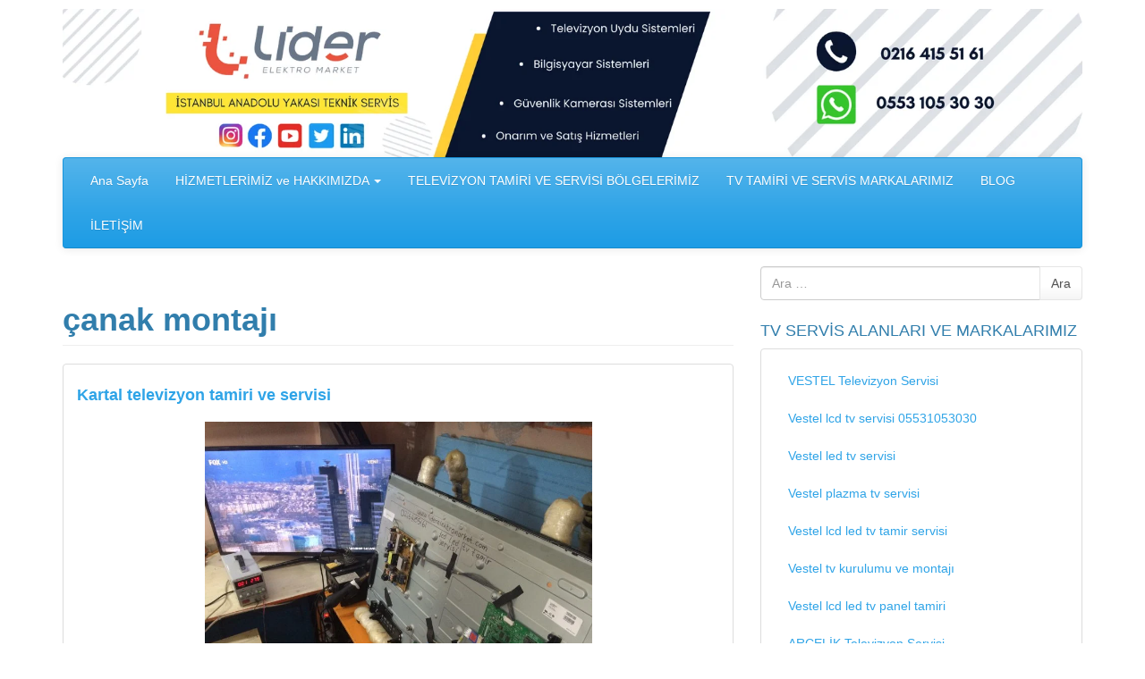

--- FILE ---
content_type: text/html; charset=UTF-8
request_url: https://lcdledtvservisi.com/tag/canak-montaji/
body_size: 52123
content:
<!DOCTYPE html>
<!--[if IE 8]><html class="lt-ie9" lang="tr"> <![endif]-->
<!--[if gt IE 8]><!--><html lang="tr"> <!--<![endif]--><head><script data-no-optimize="1">var litespeed_docref=sessionStorage.getItem("litespeed_docref");litespeed_docref&&(Object.defineProperty(document,"referrer",{get:function(){return litespeed_docref}}),sessionStorage.removeItem("litespeed_docref"));</script> <meta charset="UTF-8" /><meta http-equiv="X-UA-Compatible" content="IE=edge"><meta name="viewport" content="width=device-width, initial-scale=1.0"><link rel="profile" href="http://gmpg.org/xfn/11" /><meta name='robots' content='index, follow, max-image-preview:large, max-snippet:-1, max-video-preview:-1' /><title>çanak montajı arşivleri - Garantili LCD LED TV Servisi</title><link rel="canonical" href="https://lcdledtvservisi.com/tag/canak-montaji/" /><meta property="og:locale" content="tr_TR" /><meta property="og:type" content="article" /><meta property="og:title" content="çanak montajı arşivleri - Garantili LCD LED TV Servisi" /><meta property="og:url" content="https://lcdledtvservisi.com/tag/canak-montaji/" /><meta property="og:site_name" content="Garantili LCD LED TV Servisi" /><meta name="twitter:card" content="summary_large_image" /> <script type="application/ld+json" class="yoast-schema-graph">{"@context":"https://schema.org","@graph":[{"@type":"CollectionPage","@id":"https://lcdledtvservisi.com/tag/canak-montaji/","url":"https://lcdledtvservisi.com/tag/canak-montaji/","name":"çanak montajı arşivleri - Garantili LCD LED TV Servisi","isPartOf":{"@id":"https://lcdledtvservisi.com/#website"},"breadcrumb":{"@id":"https://lcdledtvservisi.com/tag/canak-montaji/#breadcrumb"},"inLanguage":"tr"},{"@type":"BreadcrumbList","@id":"https://lcdledtvservisi.com/tag/canak-montaji/#breadcrumb","itemListElement":[{"@type":"ListItem","position":1,"name":"Ana sayfa","item":"https://lcdledtvservisi.com/"},{"@type":"ListItem","position":2,"name":"çanak montajı"}]},{"@type":"WebSite","@id":"https://lcdledtvservisi.com/#website","url":"https://lcdledtvservisi.com/","name":"Garantili LCD LED TV Servisi","description":"","potentialAction":[{"@type":"SearchAction","target":{"@type":"EntryPoint","urlTemplate":"https://lcdledtvservisi.com/?s={search_term_string}"},"query-input":"required name=search_term_string"}],"inLanguage":"tr"}]}</script> <link rel='dns-prefetch' href='//fonts.googleapis.com' /><link rel="alternate" type="application/rss+xml" title="Garantili LCD LED TV Servisi &raquo; beslemesi" href="https://lcdledtvservisi.com/feed/" /><link rel="alternate" type="application/rss+xml" title="Garantili LCD LED TV Servisi &raquo; yorum beslemesi" href="https://lcdledtvservisi.com/comments/feed/" /><link rel="alternate" type="application/rss+xml" title="Garantili LCD LED TV Servisi &raquo; çanak montajı etiket beslemesi" href="https://lcdledtvservisi.com/tag/canak-montaji/feed/" /><link data-optimized="2" rel="stylesheet" href="https://lcdledtvservisi.com/wp-content/litespeed/css/9bf1b8277416b1dc9a0b21e800f20e8e.css?ver=0e676" /><style id='global-styles-inline-css' type='text/css'>body{--wp--preset--color--black: #000000;--wp--preset--color--cyan-bluish-gray: #abb8c3;--wp--preset--color--white: #ffffff;--wp--preset--color--pale-pink: #f78da7;--wp--preset--color--vivid-red: #cf2e2e;--wp--preset--color--luminous-vivid-orange: #ff6900;--wp--preset--color--luminous-vivid-amber: #fcb900;--wp--preset--color--light-green-cyan: #7bdcb5;--wp--preset--color--vivid-green-cyan: #00d084;--wp--preset--color--pale-cyan-blue: #8ed1fc;--wp--preset--color--vivid-cyan-blue: #0693e3;--wp--preset--color--vivid-purple: #9b51e0;--wp--preset--gradient--vivid-cyan-blue-to-vivid-purple: linear-gradient(135deg,rgba(6,147,227,1) 0%,rgb(155,81,224) 100%);--wp--preset--gradient--light-green-cyan-to-vivid-green-cyan: linear-gradient(135deg,rgb(122,220,180) 0%,rgb(0,208,130) 100%);--wp--preset--gradient--luminous-vivid-amber-to-luminous-vivid-orange: linear-gradient(135deg,rgba(252,185,0,1) 0%,rgba(255,105,0,1) 100%);--wp--preset--gradient--luminous-vivid-orange-to-vivid-red: linear-gradient(135deg,rgba(255,105,0,1) 0%,rgb(207,46,46) 100%);--wp--preset--gradient--very-light-gray-to-cyan-bluish-gray: linear-gradient(135deg,rgb(238,238,238) 0%,rgb(169,184,195) 100%);--wp--preset--gradient--cool-to-warm-spectrum: linear-gradient(135deg,rgb(74,234,220) 0%,rgb(151,120,209) 20%,rgb(207,42,186) 40%,rgb(238,44,130) 60%,rgb(251,105,98) 80%,rgb(254,248,76) 100%);--wp--preset--gradient--blush-light-purple: linear-gradient(135deg,rgb(255,206,236) 0%,rgb(152,150,240) 100%);--wp--preset--gradient--blush-bordeaux: linear-gradient(135deg,rgb(254,205,165) 0%,rgb(254,45,45) 50%,rgb(107,0,62) 100%);--wp--preset--gradient--luminous-dusk: linear-gradient(135deg,rgb(255,203,112) 0%,rgb(199,81,192) 50%,rgb(65,88,208) 100%);--wp--preset--gradient--pale-ocean: linear-gradient(135deg,rgb(255,245,203) 0%,rgb(182,227,212) 50%,rgb(51,167,181) 100%);--wp--preset--gradient--electric-grass: linear-gradient(135deg,rgb(202,248,128) 0%,rgb(113,206,126) 100%);--wp--preset--gradient--midnight: linear-gradient(135deg,rgb(2,3,129) 0%,rgb(40,116,252) 100%);--wp--preset--duotone--dark-grayscale: url('#wp-duotone-dark-grayscale');--wp--preset--duotone--grayscale: url('#wp-duotone-grayscale');--wp--preset--duotone--purple-yellow: url('#wp-duotone-purple-yellow');--wp--preset--duotone--blue-red: url('#wp-duotone-blue-red');--wp--preset--duotone--midnight: url('#wp-duotone-midnight');--wp--preset--duotone--magenta-yellow: url('#wp-duotone-magenta-yellow');--wp--preset--duotone--purple-green: url('#wp-duotone-purple-green');--wp--preset--duotone--blue-orange: url('#wp-duotone-blue-orange');--wp--preset--font-size--small: 13px;--wp--preset--font-size--medium: 20px;--wp--preset--font-size--large: 36px;--wp--preset--font-size--x-large: 42px;--wp--preset--spacing--20: 0.44rem;--wp--preset--spacing--30: 0.67rem;--wp--preset--spacing--40: 1rem;--wp--preset--spacing--50: 1.5rem;--wp--preset--spacing--60: 2.25rem;--wp--preset--spacing--70: 3.38rem;--wp--preset--spacing--80: 5.06rem;--wp--preset--shadow--natural: 6px 6px 9px rgba(0, 0, 0, 0.2);--wp--preset--shadow--deep: 12px 12px 50px rgba(0, 0, 0, 0.4);--wp--preset--shadow--sharp: 6px 6px 0px rgba(0, 0, 0, 0.2);--wp--preset--shadow--outlined: 6px 6px 0px -3px rgba(255, 255, 255, 1), 6px 6px rgba(0, 0, 0, 1);--wp--preset--shadow--crisp: 6px 6px 0px rgba(0, 0, 0, 1);}:where(.is-layout-flex){gap: 0.5em;}body .is-layout-flow > .alignleft{float: left;margin-inline-start: 0;margin-inline-end: 2em;}body .is-layout-flow > .alignright{float: right;margin-inline-start: 2em;margin-inline-end: 0;}body .is-layout-flow > .aligncenter{margin-left: auto !important;margin-right: auto !important;}body .is-layout-constrained > .alignleft{float: left;margin-inline-start: 0;margin-inline-end: 2em;}body .is-layout-constrained > .alignright{float: right;margin-inline-start: 2em;margin-inline-end: 0;}body .is-layout-constrained > .aligncenter{margin-left: auto !important;margin-right: auto !important;}body .is-layout-constrained > :where(:not(.alignleft):not(.alignright):not(.alignfull)){max-width: var(--wp--style--global--content-size);margin-left: auto !important;margin-right: auto !important;}body .is-layout-constrained > .alignwide{max-width: var(--wp--style--global--wide-size);}body .is-layout-flex{display: flex;}body .is-layout-flex{flex-wrap: wrap;align-items: center;}body .is-layout-flex > *{margin: 0;}:where(.wp-block-columns.is-layout-flex){gap: 2em;}.has-black-color{color: var(--wp--preset--color--black) !important;}.has-cyan-bluish-gray-color{color: var(--wp--preset--color--cyan-bluish-gray) !important;}.has-white-color{color: var(--wp--preset--color--white) !important;}.has-pale-pink-color{color: var(--wp--preset--color--pale-pink) !important;}.has-vivid-red-color{color: var(--wp--preset--color--vivid-red) !important;}.has-luminous-vivid-orange-color{color: var(--wp--preset--color--luminous-vivid-orange) !important;}.has-luminous-vivid-amber-color{color: var(--wp--preset--color--luminous-vivid-amber) !important;}.has-light-green-cyan-color{color: var(--wp--preset--color--light-green-cyan) !important;}.has-vivid-green-cyan-color{color: var(--wp--preset--color--vivid-green-cyan) !important;}.has-pale-cyan-blue-color{color: var(--wp--preset--color--pale-cyan-blue) !important;}.has-vivid-cyan-blue-color{color: var(--wp--preset--color--vivid-cyan-blue) !important;}.has-vivid-purple-color{color: var(--wp--preset--color--vivid-purple) !important;}.has-black-background-color{background-color: var(--wp--preset--color--black) !important;}.has-cyan-bluish-gray-background-color{background-color: var(--wp--preset--color--cyan-bluish-gray) !important;}.has-white-background-color{background-color: var(--wp--preset--color--white) !important;}.has-pale-pink-background-color{background-color: var(--wp--preset--color--pale-pink) !important;}.has-vivid-red-background-color{background-color: var(--wp--preset--color--vivid-red) !important;}.has-luminous-vivid-orange-background-color{background-color: var(--wp--preset--color--luminous-vivid-orange) !important;}.has-luminous-vivid-amber-background-color{background-color: var(--wp--preset--color--luminous-vivid-amber) !important;}.has-light-green-cyan-background-color{background-color: var(--wp--preset--color--light-green-cyan) !important;}.has-vivid-green-cyan-background-color{background-color: var(--wp--preset--color--vivid-green-cyan) !important;}.has-pale-cyan-blue-background-color{background-color: var(--wp--preset--color--pale-cyan-blue) !important;}.has-vivid-cyan-blue-background-color{background-color: var(--wp--preset--color--vivid-cyan-blue) !important;}.has-vivid-purple-background-color{background-color: var(--wp--preset--color--vivid-purple) !important;}.has-black-border-color{border-color: var(--wp--preset--color--black) !important;}.has-cyan-bluish-gray-border-color{border-color: var(--wp--preset--color--cyan-bluish-gray) !important;}.has-white-border-color{border-color: var(--wp--preset--color--white) !important;}.has-pale-pink-border-color{border-color: var(--wp--preset--color--pale-pink) !important;}.has-vivid-red-border-color{border-color: var(--wp--preset--color--vivid-red) !important;}.has-luminous-vivid-orange-border-color{border-color: var(--wp--preset--color--luminous-vivid-orange) !important;}.has-luminous-vivid-amber-border-color{border-color: var(--wp--preset--color--luminous-vivid-amber) !important;}.has-light-green-cyan-border-color{border-color: var(--wp--preset--color--light-green-cyan) !important;}.has-vivid-green-cyan-border-color{border-color: var(--wp--preset--color--vivid-green-cyan) !important;}.has-pale-cyan-blue-border-color{border-color: var(--wp--preset--color--pale-cyan-blue) !important;}.has-vivid-cyan-blue-border-color{border-color: var(--wp--preset--color--vivid-cyan-blue) !important;}.has-vivid-purple-border-color{border-color: var(--wp--preset--color--vivid-purple) !important;}.has-vivid-cyan-blue-to-vivid-purple-gradient-background{background: var(--wp--preset--gradient--vivid-cyan-blue-to-vivid-purple) !important;}.has-light-green-cyan-to-vivid-green-cyan-gradient-background{background: var(--wp--preset--gradient--light-green-cyan-to-vivid-green-cyan) !important;}.has-luminous-vivid-amber-to-luminous-vivid-orange-gradient-background{background: var(--wp--preset--gradient--luminous-vivid-amber-to-luminous-vivid-orange) !important;}.has-luminous-vivid-orange-to-vivid-red-gradient-background{background: var(--wp--preset--gradient--luminous-vivid-orange-to-vivid-red) !important;}.has-very-light-gray-to-cyan-bluish-gray-gradient-background{background: var(--wp--preset--gradient--very-light-gray-to-cyan-bluish-gray) !important;}.has-cool-to-warm-spectrum-gradient-background{background: var(--wp--preset--gradient--cool-to-warm-spectrum) !important;}.has-blush-light-purple-gradient-background{background: var(--wp--preset--gradient--blush-light-purple) !important;}.has-blush-bordeaux-gradient-background{background: var(--wp--preset--gradient--blush-bordeaux) !important;}.has-luminous-dusk-gradient-background{background: var(--wp--preset--gradient--luminous-dusk) !important;}.has-pale-ocean-gradient-background{background: var(--wp--preset--gradient--pale-ocean) !important;}.has-electric-grass-gradient-background{background: var(--wp--preset--gradient--electric-grass) !important;}.has-midnight-gradient-background{background: var(--wp--preset--gradient--midnight) !important;}.has-small-font-size{font-size: var(--wp--preset--font-size--small) !important;}.has-medium-font-size{font-size: var(--wp--preset--font-size--medium) !important;}.has-large-font-size{font-size: var(--wp--preset--font-size--large) !important;}.has-x-large-font-size{font-size: var(--wp--preset--font-size--x-large) !important;}
.wp-block-navigation a:where(:not(.wp-element-button)){color: inherit;}
:where(.wp-block-columns.is-layout-flex){gap: 2em;}
.wp-block-pullquote{font-size: 1.5em;line-height: 1.6;}</style><style id="custom-custom-css" type="text/css" media="screen"></style><style type="text/css" media="screen">body, h1, h2, h3, h4, h5, h6, .btn, .navbar { font-family: Ubuntu Condensed,sans-serif !important;}</style> <script type="litespeed/javascript" data-src='https://lcdledtvservisi.com/wp-includes/js/jquery/jquery.min.js' id='jquery-core-js'></script> <link rel="https://api.w.org/" href="https://lcdledtvservisi.com/wp-json/" /><link rel="alternate" type="application/json" href="https://lcdledtvservisi.com/wp-json/wp/v2/tags/107" /><link rel="EditURI" type="application/rsd+xml" title="RSD" href="https://lcdledtvservisi.com/xmlrpc.php?rsd" /><link rel="wlwmanifest" type="application/wlwmanifest+xml" href="https://lcdledtvservisi.com/wp-includes/wlwmanifest.xml" /><meta name="generator" content="WordPress 6.2.8" /><meta name="generator" content="Elementor 3.14.0; features: e_dom_optimization, e_optimized_assets_loading, e_optimized_css_loading, a11y_improvements, additional_custom_breakpoints; settings: css_print_method-external, google_font-enabled, font_display-swap"> <script type="litespeed/javascript">function visible_lg(){return(jQuery("#visible-lg").css("display")==="block")?!0:!1}
function visible_md(){return(jQuery("#visible-md").css("display")==="block")?!0:!1}
function visible_sm(){return(jQuery("#visible-sm").css("display")==="block")?!0:!1}
function visible_xs(){return(jQuery("#visible-xs").css("display")==="block")?!0:!1}
function throttle(d,a,h){a||(a=250);var b,e;return function(){var f=h||this,c=+new Date,g=arguments;b&&c<b+a?(clearTimeout(e),e=setTimeout(function(){b=c;d.apply(f,g)},a)):(b=c,d.apply(f,g))}}</script> <link rel="icon" href="https://lcdledtvservisi.com/wp-content/uploads/2016/07/cropped-LOGO-ASIL-1-32x32.jpg" sizes="32x32" /><link rel="icon" href="https://lcdledtvservisi.com/wp-content/uploads/2016/07/cropped-LOGO-ASIL-1-192x192.jpg" sizes="192x192" /><link rel="apple-touch-icon" href="https://lcdledtvservisi.com/wp-content/uploads/2016/07/cropped-LOGO-ASIL-1-180x180.jpg" /><meta name="msapplication-TileImage" content="https://lcdledtvservisi.com/wp-content/uploads/2016/07/cropped-LOGO-ASIL-1-270x270.jpg" /> <script type="litespeed/javascript" data-src="https://www.googletagmanager.com/gtag/js?id=G-6FLG5X0W7V"></script> <script type="litespeed/javascript">window.dataLayer=window.dataLayer||[];function gtag(){dataLayer.push(arguments)}
gtag('js',new Date());gtag('config','G-6FLG5X0W7V')</script> </head><body class="archive tag tag-canak-montaji tag-107 elementor-default elementor-kit-2214"><a href="#primary" class="sr-only">İçeriğe atla</a><div id="page" class="hfeed site site-content-sidebar cerulean-theme"><header id="masthead" class="site-header" role="banner"><div id="masthead-inner" class="container"><div id="logo" class="pull-left">
<a href="https://lcdledtvservisi.com/" title="Garantili LCD LED TV Servisi" rel="home" id="logo-link" class="logo" data-section="body">
<img data-lazyloaded="1" src="[data-uri]" width="2200" height="320" data-src="https://lcdledtvservisi.com/wp-content/uploads/2023/06/lcdledtvservisi-banner-1.png" alt="" title="Garantili LCD LED TV Servisi" id="logo-img" />
</a></div><div id="logo-side" class="pull-right"></div><div id="navbar-splitter" class="clearfix hidden-fixed-top"></div><nav id="mainmenu" role="navigation" class="site-navigation main-navigation navbar  navbar-default"><div class="navbar-header">
<button type="button" class="navbar-toggle collapsed" data-toggle="collapse" data-target="#nav-main">
<span class="sr-only">Navigasyonu değiştir</span>
<span class="icon-bar"></span>
<span class="icon-bar"></span>
<span class="icon-bar"></span>
</button></div><div id="nav-main" class="collapse navbar-collapse" role="navigation"><ul id="menu-anasayfa" class="nav navbar-nav"><li class="menu-ana-sayfa"><a href="/">Ana Sayfa</a></li><li class="dropdown menu-hizmetlerimiz-ve-hakkimizda"><a class="dropdown-toggle" data-toggle="dropdown" data-target="#" href="https://lcdledtvservisi.com/hizmetlerimiz-ve-hakkimizda/">HİZMETLERİMİZ ve HAKKIMIZDA <b class="caret"></b></a><ul class="dropdown-menu"><li class="menu-profesyonel-tv-tamircisi-05531053030"><a href="https://lcdledtvservisi.com/garantili-lcd-led-plazma-tv-tamiri-servisi/">PROFESYONEL TV TAMİRCİSİ 05531053030</a></li><li class="menu-garantili-lcd-led-tv-satisi"><a href="https://lcdledtvservisi.com/garantili-lcd-led-tv-satisi/">GARANTİLİ LCD LED TV SATIŞI</a></li><li class="menu-profesyonel-kamera-sistemleri-kurulumu"><a href="https://lcdledtvservisi.com/profesyonel-kamera-sistemleri-kurulumu/">PROFESYÖNEL KAMERA SİSTEMLERİ KURULUMU</a></li><li class="menu-bilgisayar-sistemleri-kurulumu-ve-satisi"><a href="https://lcdledtvservisi.com/bilgisayar-sistemleri-kurulumu-satisi/">BİLGİSAYAR SİSTEMLERİ KURULUMU VE SATIŞI</a></li><li class="menu-uydu-sistemleri-kurulumu-ve-servisi"><a href="https://lcdledtvservisi.com/uydu-sistemleri-kurulumu-servisi/">UYDU SİSTEMLERİ KURULUMU VE SERVİSİ</a></li><li class="menu-cep-telefonu-teknik-servis"><a href="https://lcdledtvservisi.com/cep-telefonu-teknik-servis/">CEP TELEFONU TEKNİK SERVİS</a></li></ul></li><li class="menu-televizyon-tamiri-ve-servisi-bolgelerimiz"><a href="https://lcdledtvservisi.com/istanbul-anadolu-yakasi-lcd-led-tv-servisi-bolgeleri/">TELEVİZYON TAMİRİ VE SERVİSİ BÖLGELERİMİZ</a></li><li class="menu-tv-tamiri-ve-servis-markalarimiz"><a href="https://lcdledtvservisi.com/tv-servis-markalarimiz/">TV TAMİRİ VE SERVİS MARKALARIMIZ</a></li><li class="menu-blog"><a href="https://lcdledtvservisi.com/uydu-anten-servisi-umraniye/">BLOG</a></li><li class="menu-iletisim"><a href="https://lcdledtvservisi.com/iletisim/">İLETİŞİM</a></li></ul></div></nav></div></header><div id="main" class="site-main container"><div class="row"><div id="primary" class="content-area clearfix col-xs-12 col-md-8"><header class="archive-header"><h1 class="page-header page-title archive-title"><strong>çanak montajı</strong><small></small></h1></header><article id="post-1387" class="loop_list post-1387 post type-post status-publish format-standard hentry category-lcd-led-tv-servisi-bolgeleri category-televizyon-tamiri-ve-servisi-bolgeleri tag-atasehir-lcd-led-tv-servisi tag-caddebostan-lcd-led-tv-servisi tag-canak-montaji tag-lcd-tv-servisi tag-led-tv-servisi tag-televizyon-tamir-servisi tag-televizyon-tamiri tag-tv-arizasi tag-tv-onarimi tag-tv-servisi tag-tv-servisi-istanbul tag-tv-tamir-servisi tag-tv-ustasi"><div class="panel panel-default"><div class="panel-body clearfix"><div class="fs-have-thumbnail"><header class="entry-header"><h4 class="entry-title"><strong><a href="https://lcdledtvservisi.com/kartal-televizyon-tamiri-servisi-lider-elektronik/" title="Kartal televizyon tamiri ve servisi için kalıcı bağlantı" rel="bookmark">Kartal televizyon tamiri ve servisi</a></strong></h4></header><div class="entry-content"><h3 style="text-align: center;"><a href="http://www.lcdledtvservisi.com/uncategorized/kartal-televizyon-tamiri-servisi.html"><img data-lazyloaded="1" src="[data-uri]" decoding="async" class="alignnone wp-image-515" data-src="http://www.lcdledtvservisi.com/wp-content/uploads/2016/07/IMG_2458-300x225.jpg" alt="Lcd led tv servisi" width="433" height="325" data-srcset="https://lcdledtvservisi.com/wp-content/uploads/2016/07/IMG_2458-300x225.jpg 300w, https://lcdledtvservisi.com/wp-content/uploads/2016/07/IMG_2458-768x576.jpg 768w, https://lcdledtvservisi.com/wp-content/uploads/2016/07/IMG_2458-1024x768.jpg 1024w" data-sizes="(max-width: 433px) 100vw, 433px" /></a></h3><p style="text-align: center;"><a href="http://www.lcdledtvservisi.com/uncategorized/kartal-televizyon-tamiri-servisi.html">Kartal televizyon tamiri ve servisi</a></p><h3 style="text-align: center;"><strong> <a href="http://www.lcdledtvservisi.com/iletisim"><img data-lazyloaded="1" src="[data-uri]" decoding="async" loading="lazy" class="alignnone wp-image-236" data-src="https://lcdledtvservisi.com/wp-content/uploads/2016/07/telefonlogosu.png-298x300.jpg" data-sizes="(max-width: 81px) 100vw, 81px" data-srcset="https://lcdledtvservisi.com/wp-content/uploads/2016/07/telefonlogosu.png-298x300.jpg 298w, https://lcdledtvservisi.com/wp-content/uploads/2016/07/telefonlogosu.png-150x150.jpg 150w, https://lcdledtvservisi.com/wp-content/uploads/2016/07/telefonlogosu.png.jpg 300w" alt="telefonlogosu.png" width="81" height="82" /></a>  <span style="color: #ff6600;">0216 415 51 61</span>      <a href="http://www.lcdledtvservisi.com/iletisim"><img data-lazyloaded="1" src="[data-uri]" decoding="async" loading="lazy" class="alignnone wp-image-162" data-src="https://lcdledtvservisi.com/wp-content/uploads/2016/07/WhatsApp_logo-color-vertical.svg_-300x234.png" data-sizes="(max-width: 131px) 100vw, 131px" data-srcset="https://lcdledtvservisi.com/wp-content/uploads/2016/07/WhatsApp_logo-color-vertical.svg_-300x234.png 300w, https://lcdledtvservisi.com/wp-content/uploads/2016/07/WhatsApp_logo-color-vertical.svg_-768x600.png 768w, https://lcdledtvservisi.com/wp-content/uploads/2016/07/WhatsApp_logo-color-vertical.svg_-1024x800.png 1024w" alt="WhatsApp_logo-color-vertical.svg" width="130" height="101" /></a> <span style="color: #ff6600;">0553 105 30 30</span></strong></h3><h3>      <span style="color: #333333;"><a href="http://www.lcdledtvservisi.com/televizyon-ariza-2">Televizyon arızası</a>, <a href="http://www.lcdledtvservisi.com/tv-tamiri-servisi">tamiri</a>, <a href="http://www.lcdledtvservisi.com/tv-tamiri-servisi">onarımı</a>, <a href="http://www.lcdledtvservisi.com/televizyon-kurulumu-montaji">kurulumu</a> <a href="http://www.lcdledtvservisi.com/televizyon-servisi-2">ve servisi</a> alanında ustalık belgeli çalışan firmamız 32 yıldır güvenle hizmet vermektedir. Çantacı ve merdiven altı yetkisiz insanlara televizyonunuzu nasıl güvenerek teslim edebilirsiniz ki?<span style="color: #333300;"> (<a href="http://www.lcdledtvservisi.com/uncategorized/kartal-televizyon-tamiri-servisi.html">Kartal televizyon tamiri ve servisi</a><a style="color: #333300;" href="http://www.lcdledtvservisi.com/televizyon-tamiri-ve-servisi-bolgeleri/umraniye-televizyon-tamiri-ve-servisi.html">)</a><strong> </strong></span></span><strong><span style="color: #00ccff;">  </span></strong></h3><h3><a href="http://www.lcdledtvservisi.com/uncategorized/kartal-televizyon-tamiri-servisi.html"><strong><span style="text-decoration: underline;"><span style="color: #993366; text-decoration: underline;">(TC MEB ustalık belgesi belge seri C no: 27374 belge no: 1996.11belge tarihi: 22.06.1996 elektronik,radyo tv tamirciliği ustalık belgesi) </span></span></strong><strong><span style="text-decoration: underline;"><span style="color: #993366;">(Kartal televizyon tamiri ve servisi</span></span></strong></a><a href="http://www.lcdledtvservisi.com/televizyon-tamiri-ve-servisi-bolgeleri/fener-yolu-televizyon-tamiri-servisi-lider-elektronik.html"><strong><span style="text-decoration: underline;"><span style="color: #993366;">)</span></span></strong></a></h3><h2 style="text-align: center;"><a href="http://www.lcdledtvservisi.com/televizyon-tamiri-ve-servisi-bolgeleri/umraniye-televizyon-tamiri-ve-servisi.html"><span style="color: #ff6600;"><strong>ÜMRANİYE TELEVİZYON TAMİRİ VE SERVİSİ KONUSUNDA SIKÇA KARŞILAŞILANLAR:</strong></span></a></h2><h3 class="font_2" style="text-align: left;"><strong><span class="color_2">    </span></strong><span class="color_2"> <span style="color: #333333;"><a href="http://www.lcdledtvservisi.com/televizyon-ariza-2"> Televizyonum neden arıza yaptı?</a> Şebeke Voltajındaki dengesizlikler, kullanıcı hataları,tv </span></span><span style="color: #333333;"><span class="color_2">lere </span><span class="color_2">darbeler, tv lerin düşürülmesi, tv lerin hafızasının karışması, elektronik cihazlardaki dahili </span><span class="color_2">parçaların ömrünün bitmesi </span><span class="color_2">gibi daha birçok şey sebep olur&#8230; </span><span style="color: #333300;"><a style="color: #333300;" href="http://www.lcdledtvservisi.com/uncategorized/kartal-televizyon-tamiri-servisi.html">(Kartal televizyon tamiri ve servisi</a><a style="color: #333300;" href="http://www.lcdledtvservisi.com/televizyon-tamiri-ve-servisi-bolgeleri/umraniye-televizyon-tamiri-ve-servisi.html">)</a></span></span></h3><h3 class="font_2"><span style="color: #333333;"><span class="color_2">       Lcd, led, plazma tv çalışmaması renklerinin bozuk göstermesi, ses arızası, görüntü </span><span class="color_2">arızası, </span><span class="color_2">piksel hatası, su dökülmesi, sıvı teması, aydınlanma </span><span class="color_2">devrelerinin yanması, panel </span><span class="color_2">kırılması, </span><span class="color_2">hdmı, scart, anten girişi, vga devresi kumanda göz devresi çalışmaması, tv nin geç  </span><span class="color_2">çalışması, </span><span class="color_2">kumanda ile kapatamamak, resmi üst üste göstermesi, dar veya çok geniş </span><span class="color_2">göstermesi, ses de </span><span class="color_2">bozulmalar, renkte bozulmalar, negatif ve flue göstermesi, internete </span><span class="color_2">bağlanamaması gibi </span><span class="color_2">durumlar sıkça karşılaştığımız tv arızalarındandır. </span><span style="color: #333300;"><a style="color: #333300;" href="http://www.lcdledtvservisi.com/uncategorized/kartal-televizyon-tamiri-servisi.html">(Kartal televizyon tamiri ve servisi</a><a style="color: #333300;" href="http://www.lcdledtvservisi.com/televizyon-tamiri-ve-servisi-bolgeleri/umraniye-televizyon-tamiri-ve-servisi.html">)</a></span><strong><span class="color_2"><span class="backcolor_32">   </span></span></strong></span></h3><h3 class="font_2"><a href="http://www.lcdledtvservisi.com/uncategorized/kartal-televizyon-tamiri-servisi.html"><strong><span style="text-decoration: underline;"><span class="color_2"><span class="backcolor_32"><span style="color: #993366; text-decoration: underline;">Bu ve bunlar gibi televizyon arızaları tamir talebleriniz en kısa sürede ve garantili olarak </span></span></span><span class="color_2"><span class="backcolor_32"><span style="color: #993366; text-decoration: underline;">sonuçlandırılacaktır. </span></span></span></span><span style="text-decoration: underline; color: #993366;"><span class="color_2"><span class="backcolor_32"><span style="text-decoration: underline;">(Kartal televizyon tamiri ve servisi</span></span></span></span></strong></a><a href="http://www.lcdledtvservisi.com/televizyon-tamiri-ve-servisi-bolgeleri/umraniye-televizyon-tamiri-ve-servisi.html"><strong><span style="text-decoration: underline; color: #993366;"><span class="color_2"><span class="backcolor_32"><span style="text-decoration: underline;">)</span></span></span></span></strong></a></h3><h3 class="font_2"><a href="http://www.lcdledtvservisi.com/uncategorized/kartal-televizyon-tamiri-servisi.html"><strong><span style="text-decoration: underline;"><span class="color_2"><span class="backcolor_32"><span style="color: #993366; text-decoration: underline;"><span style="color: #333333;"><b>Önemli Not</b></span></span></span></span></span></strong><strong><span style="text-decoration: underline;"><span class="color_2"><span class="backcolor_32"><span style="color: #993366; text-decoration: underline;"><span style="color: #333333;"><b>:</b></span></span></span></span></span></strong><span style="text-decoration: underline;"><span class="color_2"><span class="backcolor_32"><span style="color: #993366; text-decoration: underline;"><span style="color: #333333;"> </span></span></span></span></span><strong><span style="text-decoration: underline;"><span class="color_2"><span class="backcolor_32"><span style="color: #993366; text-decoration: underline;">Lütfen Servisimizi aramadan önce size ulaşabileceğimiz bilgilerinizi hazır ediniz. Servis elemanlarımız adresinizi ve telefonuzu aldıktan sonra; en hızlı şekilde adresinize yönleneceklerdir&#8230; </span></span></span></span><span style="text-decoration: underline;"><span class="color_2"><span class="backcolor_32"><span style="color: #993366; text-decoration: underline;">(Kartal televizyon tamiri ve servisi</span></span></span></span></strong></a><a href="http://www.lcdledtvservisi.com/televizyon-tamiri-ve-servisi-bolgeleri/umraniye-televizyon-tamiri-ve-servisi.html"><strong><span style="text-decoration: underline;"><span class="color_2"><span class="backcolor_32"><span style="color: #993366; text-decoration: underline;">)</span></span></span></span></strong></a></h3><h2 style="text-align: center;"><a href="http://www.lcdledtvservisi.com/hizmetlerimiz-ve-hakkimizda"><span style="color: #ff6600;"><strong>KISACA LİDER ELEKTROMARKET VE TEKNİK SERVİSİ:</strong></span></a></h2><ul class="font_2"><li><h3><span style="color: #333333;"><span class="color_15">Firmamız </span><span class="color_28">1984</span><span class="color_15"> den beri elektronik sistemleri ve servisi alanında profesyonel olarak uzman kadromuz ile sizlere hizmet vermektedir.</span></span></h3></li><li><h3><span style="color: #333333;"><span class="color_15">Uzmanlık alanımız </span><a href="http://www.lcdledtvservisi.com/lcd-led-tv-servisleri"><span class="color_28">lcd led televizyon tamiri ve servisidir</span></a><span class="color_15">. (GARANTİLİ TAMİR VE BAKIM)</span></span></h3></li><li><h3><span style="color: #333333;"><span class="color_15">Tc MEB </span><span class="color_28">ustalık belgesi </span><span class="color_15">belge seri C no: 27374 </span><span class="color_15">belge no: 1996.11belge tarihi: 22.06.1996 elektronik,radyo tv tamirciliği ustalık belgesi</span></span></h3></li><li><h3><span class="color_15" style="color: #333333;">İş alanlarımızı gösteren bir diğer sitemiz için tıklayınız&gt;&gt;&gt;&gt;</span><b><span class="color_15"> </span></b></h3><h3><b><a href="http://www.liderelektromarket.com/" target="_blank"><span class="color_28">http://www.liderelektromarket.com</span></a></b></h3><h2 class="font_2" style="text-align: center;"><a href="http://www.lcdledtvservisi.com/hizmetlerimiz-ve-hakkimizda"><span style="color: #ff6600;"><b><span class="backcolor_16">HİZMETLERİMİZ</span></b></span></a></h2><ul class="font_2"><li><h3><span style="color: #333333;"><a style="color: #333333;" href="http://www.lcdledtvservisi.com/lcd-led-tv-servisi-bolgeleri/lcd-led-tv-servisi-bakimi-garantili-tamir-bakimi.html"><span class="color_15"><span class="backcolor_11">LCD LED TV SERVİSİ VE BAKIMI (GARANTİLİ TAMİR VE BAKIMI)</span></span></a></span></h3></li><li><h3><span style="color: #333333;"><a style="color: #333333;" href="http://www.lcdledtvservisi.com/lcd-led-tv-servisi-bolgeleri/2-el-tv-bilgisayar-laptop-alimi-ve-satisi.html"><span class="color_15"><span class="backcolor_11">2.EL TV, BİLGİSAYAR, LAPTOP ALIMI VE SATIŞI</span></span></a></span></h3></li><li><h3><span style="color: #333333;"><a style="color: #333333;" href="http://www.lcdledtvservisi.com/hizmetlerimiz/profesyonel-kamera-sistemleri-kurulumu.html"><span class="color_15"><span class="backcolor_11">PROFESYÖNEL KAMERA SİSTEMLERİ KURULUMU</span><span class="backcolor_31">(DÜNYANIN NERESİNDE OLURSANIZ OLUN CEP TELEFONUNUZDAN İZLEME İMKANI İLE)</span></span></a></span></h3></li><li><h3><span style="color: #333333;"><a style="color: #333333;" href="http://www.lcdledtvservisi.com/hizmetlerimiz/bilgisayar-sistemleri-kurulumu-satisi.html"><span class="color_15"><span class="backcolor_11">BİLGİSAYAR SİSTEMLERİ KURULUMU VE SATIŞI</span></span></a></span></h3></li><li><h3><span style="color: #333333;"><a style="color: #333333;" href="http://www.lcdledtvservisi.com/lcd-led-tv-servisi-bolgeleri/lcd-led-televizyon-kurulumu.html">LCD LED TELEVİZYON KURULUMU</a></span></h3></li><li><h3><a href="http://www.lcdledtvservisi.com/hizmetlerimiz/uydu-sistemleri-kurulumu-servisi.html"><span style="color: #333333;">UYDU SİSTEMLERİ KURULUMU VE SERVİSİ</span></a></h3></li><li><h3><a href="http://www.lcdledtvservisi.com/hizmetlerimiz/merkezi-uydu-sistemi-kurulumu.html"><span class="color_15" style="color: #333333;"><span class="backcolor_11">MERKEZİ UYDU SİSTEMİ KURULUMU</span></span></a></h3></li><li><h3><a href="http://www.lcdledtvservisi.com/hizmetlerimiz/merkezi-uydu-sistemi-kurulumu.html"><span class="color_15" style="color: #333333;"><span class="backcolor_11">BİLGİSAYAR, TV VE  UYDU SİTEMLERİ SATIŞI VE AKSESUARI</span></span></a></h3></li><li><h3><a href="http://www.lcdledtvservisi.com/hizmetlerimiz/toplu-bilgisayar-monitoru-satisi-tamiri.html"><span class="color_15" style="color: #333333;"><span class="backcolor_11">TOPLU BİLGİSAYAR MONİTÖRÜ SATIŞI VE TAMİRİ</span></span></a></h3></li><li><h3><a href="http://www.lcdledtvservisi.com/hizmetlerimiz/cep-telefonu-ekran-degisimi.html"><span style="color: #333333;">CEP TELEFONU EKRAN DEĞİŞİMİ</span></a></h3></li></ul></li></ul><h3 style="text-align: center;"></h3><h3 style="text-align: center;"></h3></div></div></div><div class="panel-footer entry-meta">
<small>
<span class="loop-category"><span class="icon-folder-open"></span>  <a class="label label-primary" href="https://lcdledtvservisi.com/category/lcd-led-tv-servisi-bolgeleri/"><span>lcd led tv servisi bölgeleri</span></a> <a class="label label-primary" href="https://lcdledtvservisi.com/category/televizyon-tamiri-ve-servisi-bolgeleri/"><span>Televizyon tamiri ve servisi bölgeleri</span></a> </span>        <span class="loop-author"> | <span class="icon-user"></span> <span class="author vcard"><a class="url fn n" href="https://lcdledtvservisi.com/author/admin/">lider</a></span></span>
<span class="loop-date"> | <span class="icon-calendar"></span> <time class="entry-date published updated" datetime="2016-10-07T19:30:28+03:00">7 Ekim 2016</time></span>
<span class="loop-comments"> | <span class="icon-comment"></span> <a href="https://lcdledtvservisi.com/kartal-televizyon-tamiri-servisi-lider-elektronik/#respond">Yorum yapın</a></span>
<span class="loop-tags"> | <span class="icon-tags"></span> &nbsp;   <a class="label label-primary" href="https://lcdledtvservisi.com/tag/atasehir-lcd-led-tv-servisi/"><span>Ataşehir LCD LED TV SERVİSİ</span></a> <a class="label label-primary" href="https://lcdledtvservisi.com/tag/caddebostan-lcd-led-tv-servisi/"><span>Caddebostan lcd led tv servisi</span></a> <a class="label label-primary" href="https://lcdledtvservisi.com/tag/canak-montaji/"><span>çanak montajı</span></a> <a class="label label-primary" href="https://lcdledtvservisi.com/tag/lcd-tv-servisi/"><span>lcd tv servisi</span></a> <a class="label label-primary" href="https://lcdledtvservisi.com/tag/led-tv-servisi/"><span>led tv servisi</span></a> <a class="label label-primary" href="https://lcdledtvservisi.com/tag/televizyon-tamir-servisi/"><span>televizyon tamir servisi</span></a> <a class="label label-primary" href="https://lcdledtvservisi.com/tag/televizyon-tamiri/"><span>televizyon tamiri</span></a> <a class="label label-primary" href="https://lcdledtvservisi.com/tag/tv-arizasi/"><span>tv arızası</span></a> <a class="label label-primary" href="https://lcdledtvservisi.com/tag/tv-onarimi/"><span>tv onarımı</span></a> <a class="label label-primary" href="https://lcdledtvservisi.com/tag/tv-servisi/"><span>tv servisi</span></a> <a class="label label-primary" href="https://lcdledtvservisi.com/tag/tv-servisi-istanbul/"><span>tv servisi İstanbul</span></a> <a class="label label-primary" href="https://lcdledtvservisi.com/tag/tv-tamir-servisi/"><span>Tv tamir servisi</span></a> <a class="label label-primary" href="https://lcdledtvservisi.com/tag/tv-ustasi/"><span>tv ustası</span></a> </span>
</small><div class="clearfix"></div></div></div></article><article id="post-722" class="loop_list post-722 post type-post status-publish format-standard hentry category-hizmetlerimiz tag-2-el-tv-bilgisayar-laptop-satisi tag-bilgisayar-kurlumu-ve-satisi tag-bilgisayar-sistemleri-kurulumu tag-canak-montaji tag-cep-telefonu-ekran-degisimi tag-cep-telefonu-tamiri tag-lcd-led-tv-kurulumu tag-lcd-led-tv-servisi-ve-bakimi tag-merkezi-uydu-sitemi-kurulumu tag-profesyonel-kamera-sistemleri-kurulumu tag-uydu-kurulumu"><div class="panel panel-default"><div class="panel-body clearfix"><div class="fs-have-thumbnail"><header class="entry-header"><h4 class="entry-title"><strong><a href="https://lcdledtvservisi.com/cep-telefonu-teknik-servis/" title="CEP TELEFONU TEKNİK SERVİS için kalıcı bağlantı" rel="bookmark">CEP TELEFONU TEKNİK SERVİS</a></strong></h4></header><div class="entry-content"><p><a href="http://www.lcdledtvservisi.com/hizmetlerimiz-ve-hakkimizda"><img data-lazyloaded="1" src="[data-uri]" decoding="async" loading="lazy" class="wp-image-26 aligncenter" data-src="http://www.lcdledtvservisi.com/wp-content/uploads/2016/07/teknik-servis-300x225.jpg" alt="Hizmetlerimiz ve Hakkımızda" width="520" height="390" data-srcset="https://lcdledtvservisi.com/wp-content/uploads/2016/07/teknik-servis-300x225.jpg 300w, https://lcdledtvservisi.com/wp-content/uploads/2016/07/teknik-servis.jpg 623w" data-sizes="(max-width: 520px) 100vw, 520px" /></a></p><h3 style="text-align: center;"><strong><img data-lazyloaded="1" src="[data-uri]" decoding="async" loading="lazy" class="alignnone wp-image-236" data-src="https://lcdledtvservisi.com/wp-content/uploads/2016/07/telefonlogosu.png-298x300.jpg" data-sizes="(max-width: 81px) 100vw, 81px" data-srcset="https://lcdledtvservisi.com/wp-content/uploads/2016/07/telefonlogosu.png-298x300.jpg 298w, https://lcdledtvservisi.com/wp-content/uploads/2016/07/telefonlogosu.png-150x150.jpg 150w, https://lcdledtvservisi.com/wp-content/uploads/2016/07/telefonlogosu.png.jpg 300w" alt="telefonlogosu.png" width="81" height="81" />  <span style="color: #ff6600;">0216 415 51 61</span>       <img data-lazyloaded="1" src="[data-uri]" decoding="async" loading="lazy" class="alignnone wp-image-162" data-src="https://lcdledtvservisi.com/wp-content/uploads/2016/07/WhatsApp_logo-color-vertical.svg_-300x234.png" data-sizes="(max-width: 142px) 100vw, 142px" data-srcset="https://lcdledtvservisi.com/wp-content/uploads/2016/07/WhatsApp_logo-color-vertical.svg_-300x234.png 300w, https://lcdledtvservisi.com/wp-content/uploads/2016/07/WhatsApp_logo-color-vertical.svg_-768x600.png 768w, https://lcdledtvservisi.com/wp-content/uploads/2016/07/WhatsApp_logo-color-vertical.svg_-1024x800.png 1024w" alt="WhatsApp_logo-color-vertical.svg" width="142" height="111" /><span style="color: #ff6600;">0553 105 30 30</span></strong></h3><h3>    <span style="color: #333333;"><a href="http://www.lcdledtvservisi.com/televizyon-ariza-2">Televizyon arızası</a>, <a href="http://www.lcdledtvservisi.com/tv-tamiri-servisi">tamiri</a>,<a href="http://www.lcdledtvservisi.com/tv-tamiri-servisi">onarımı</a>,<a href="http://www.lcdledtvservisi.com/televizyon-kurulumu-montaji">kurulumu</a> <a href="http://www.lcdledtvservisi.com/televizyon-servisi-2">ve servisi</a> alanında ustalık belgeli çalışan firmamız 32 yıldır güvenle hizmet vermektedir. Çantacı ve merdiven altı yetkisiz insanlara televizyonunuzu nasıl güvenerek teslim edebilirsiniz ki? (CEP TELEFONU TEKNİK SERVİS)</span></h3><h4></h4><h4><strong>(TC MEB ustalık belgesi belge seri C no: 27374 belge no: 1996.11 belge tarihi: 22.06.1996 elektronik, radyo televizyon tamirciliği ustalık belgesi)</strong></h4><h3><span style="color: #333333;">Tüm bunların haricinde; profesyonel kamera sistemleri kurulumu, bilgisayar sistemleri kurulumu ve satışı, uydu sistemleri kurulumu ve servisi, merkezi uydu kurulumu, bilgisayar, tv, kamera sistemleri satışı ve aksesuarları alanlarında uzmanlaşmış kadromuzla güven esaslı faaliyet göstermektedir&#8230;</span><span style="color: #333333;">(CEP TELEFONU TEKNİK SERVİS)</span></h3><h2 style="text-align: center;"><a href="http://www.lcdledtvservisi.com/hizmetlerimiz-ve-hakkimizda"><span style="color: #ff6600;"><strong>KISACA LİDER ELEKTROMARKET VE TEKNİK SERVİSİ:</strong></span></a></h2><ul class="font_2"><li><h3><span style="color: #333333;"><span class="color_15">Firmamız </span><span class="color_28">1984</span><span class="color_15"> den beri elektronik sistemleri ve servisi alanında profesyonel olarak uzman kadromuz ile sizlere hizmet vermektedir.</span></span></h3></li><li><h3><span style="color: #333333;"><span class="color_15">Uzmanlık alanımız </span><a href="http://www.lcdledtvservisi.com/lcd-led-tv-servisleri"><span class="color_28">lcd led televizyon tamiri ve servisidir</span></a><span class="color_15">. (CEP TELEFONU TEKNİK SERVİS)</span></span></h3></li><li><h3><span style="color: #333333;"><span class="color_15">Tc MEB </span><span class="color_28">ustalık belgesi </span><span class="color_15">belge seri C no: 27374 </span><span class="color_15">belge no: 1996.11belge tarihi: 22.06.1996 elektronik,radyo tv tamirciliği ustalık belgesi</span></span></h3></li><li><h3><span class="color_15" style="color: #333333;">İş alanlarımızı gösteren bir diğer sitemiz için tıklayınız&gt;&gt;&gt;</span><b><span class="color_15"><span style="color: #333333;">&gt;</span> </span><a href="http://www.liderelektromarket.com/" target="_blank"><span class="color_28">http://www.liderelektromarket.com</span></a></b></h3></li></ul><h2 style="text-align: center;"><a href="http://www.lcdledtvservisi.com/hizmetlerimiz-ve-hakkimizda"><span style="color: #ff6600;"><b><span class="backcolor_16"> HİZMETLERİMİZ</span></b></span></a></h2><ul class="font_2"><li><h3><a href="http://www.lcdledtvservisi.com/lcd-led-tv-servisi-bolgeleri/lcd-led-tv-servisi-bakimi-garantili-tamir-bakimi.html"><span class="color_15" style="color: #333333;"><span class="backcolor_11"><em><strong>LCD LED TV SERVİSİ</strong></em> VE BAKIMI (GARANTİLİ TAMİR VE BAKIMI)</span></span></a></h3></li><li><h3><a href="http://www.lcdledtvservisi.com/lcd-led-tv-servisi-bolgeleri/2-el-tv-bilgisayar-laptop-alimi-ve-satisi.html"><span class="color_15" style="color: #333333;"><span class="backcolor_11">2.EL TV, BİLGİSAYAR, LAPTOP ALIMI VE SATIŞI</span></span></a></h3></li><li><h3><a href="http://www.lcdledtvservisi.com/hizmetlerimiz/profesyonel-kamera-sistemleri-kurulumu.html"><span class="color_15" style="color: #333333;"><span class="backcolor_11">PROFESYÖNEL KAMERA SİSTEMLERİ KURULUMU</span><span class="backcolor_31">(DÜNYANIN NERESİNDE OLURSANIZ OLUN CEP TELEFONUNUZDAN İZLEME İMKANI İLE)</span></span></a></h3></li><li><h3><a href="http://www.lcdledtvservisi.com/hizmetlerimiz/bilgisayar-sistemleri-kurulumu-satisi.html"><span class="color_15" style="color: #333333;"><span class="backcolor_11">BİLGİSAYAR SİSTEMLERİ KURULUMU VE SATIŞI</span></span></a></h3></li><li><h3><a href="http://www.lcdledtvservisi.com/lcd-led-tv-servisi-bolgeleri/lcd-led-televizyon-kurulumu.html"><span class="color_15" style="color: #333333;"><span class="backcolor_11">LCD LED TELEVİZYON KURULUMU</span></span></a></h3></li><li><h3><a href="http://www.lcdledtvservisi.com/hizmetlerimiz/uydu-sistemleri-kurulumu-servisi.html"><span class="color_15" style="color: #333333;"><span class="backcolor_11">UYDU SİSTEMLERİ KURULUMU VE SERVİSİ</span></span></a></h3></li><li><h3><a href="http://www.lcdledtvservisi.com/hizmetlerimiz/merkezi-uydu-sistemi-kurulumu.html"><span class="color_15" style="color: #333333;"><span class="backcolor_11">MERKEZİ UYDU SİSTEMİ KURULUMU</span></span></a></h3></li><li><h3><a href="http://www.lcdledtvservisi.com/hizmetlerimiz/merkezi-uydu-sistemi-kurulumu.html"><span class="color_15" style="color: #333333;"><span class="backcolor_11">BİLGİSAYAR, TV VE  UYDU SİTEMLERİ SATIŞI VE AKSESUARI</span></span></a></h3></li><li><h3><a href="http://www.lcdledtvservisi.com/hizmetlerimiz/toplu-bilgisayar-monitoru-satisi-tamiri.html"><span class="color_15" style="color: #333333;"><span class="backcolor_11">TOPLU BİLGİSAYAR MONİTÖRÜ SATIŞI VE TAMİRİ</span></span></a></h3></li><li><h3><a href="http://www.lcdledtvservisi.com/hizmetlerimiz/cep-telefonu-ekran-degisimi.html"><span class="color_15" style="color: #333333;"><span class="backcolor_11">CEP TELEFONU EKRAN DEĞİŞİMİ</span></span></a></h3></li></ul></div></div></div><div class="panel-footer entry-meta">
<small>
<span class="loop-category"><span class="icon-folder-open"></span>  <a class="label label-primary" href="https://lcdledtvservisi.com/category/hizmetlerimiz/"><span>Hizmetlerimiz</span></a> </span>        <span class="loop-author"> | <span class="icon-user"></span> <span class="author vcard"><a class="url fn n" href="https://lcdledtvservisi.com/author/admin/">lider</a></span></span>
<span class="loop-date"> | <span class="icon-calendar"></span> <time class="entry-date published updated" datetime="2016-09-11T14:33:01+03:00">11 Eylül 2016</time></span>
<span class="loop-comments"> | <span class="icon-comment"></span> <a href="https://lcdledtvservisi.com/cep-telefonu-teknik-servis/#respond">Yorum yapın</a></span>
<span class="loop-tags"> | <span class="icon-tags"></span> &nbsp;   <a class="label label-primary" href="https://lcdledtvservisi.com/tag/2-el-tv-bilgisayar-laptop-satisi/"><span>2.el tv bilgisayar laptop satışı</span></a> <a class="label label-primary" href="https://lcdledtvservisi.com/tag/bilgisayar-kurlumu-ve-satisi/"><span>bilgisayar kurlumu ve satışı</span></a> <a class="label label-primary" href="https://lcdledtvservisi.com/tag/bilgisayar-sistemleri-kurulumu/"><span>bilgisayar sistemleri kurulumu</span></a> <a class="label label-primary" href="https://lcdledtvservisi.com/tag/canak-montaji/"><span>çanak montajı</span></a> <a class="label label-primary" href="https://lcdledtvservisi.com/tag/cep-telefonu-ekran-degisimi/"><span>cep telefonu ekran değişimi</span></a> <a class="label label-primary" href="https://lcdledtvservisi.com/tag/cep-telefonu-tamiri/"><span>cep telefonu tamiri</span></a> <a class="label label-primary" href="https://lcdledtvservisi.com/tag/lcd-led-tv-kurulumu/"><span>lcd led tv kurulumu</span></a> <a class="label label-primary" href="https://lcdledtvservisi.com/tag/lcd-led-tv-servisi-ve-bakimi/"><span>LCD LED TV SERVİSİ VE BAKIMI</span></a> <a class="label label-primary" href="https://lcdledtvservisi.com/tag/merkezi-uydu-sitemi-kurulumu/"><span>merkezi uydu sitemi kurulumu</span></a> <a class="label label-primary" href="https://lcdledtvservisi.com/tag/profesyonel-kamera-sistemleri-kurulumu/"><span>profesyönel kamera sistemleri kurulumu</span></a> <a class="label label-primary" href="https://lcdledtvservisi.com/tag/uydu-kurulumu/"><span>uydu kurulumu</span></a> </span>
</small><div class="clearfix"></div></div></div></article><article id="post-636" class="loop_list post-636 post type-post status-publish format-standard hentry category-hizmetlerimiz tag-2-el-tv-bilgisayar-laptop-satisi tag-bilgisayar-kurlumu-ve-satisi tag-bilgisayar-sistemleri-kurulumu tag-canak-montaji tag-cep-telefonu-ekran-degisimi tag-cep-telefonu-tamiri tag-istanbul-anadolu-yakasiolu-yakasi tag-istanbul-anadtelevizyon-servisi tag-lcd-led-tv-kurulumu tag-lcd-led-tv-servisi-ve-bakimi tag-lcd-tv-arizasi tag-lcd-tv-kurulumu tag-lcd-tv-servisi tag-led-tv-kurulumu tag-led-tv-servisi tag-merkezi-uydu-sitemi-kurulumu tag-plazma-tv-servisi tag-profesyonel-kamera-sistemleri-kurulumu tag-televizyon-servisi tag-televizyon-tamir-servisi tag-televizyon-tamiri tag-tv-arizasi tag-tv-onarimi tag-tv-servis-ustasi tag-tv-servisi tag-tv-servisi-istanbul tag-tv-tamir tag-tv-tamir-servisi tag-tv-tamiri tag-uydu-kurulumu"><div class="panel panel-default"><div class="panel-body clearfix"><div class="fs-have-thumbnail"><header class="entry-header"><h4 class="entry-title"><strong><a href="https://lcdledtvservisi.com/cep-telefonu-ekran-degisimi/" title="CEP TELEFONU EKRAN DEĞİŞİMİ için kalıcı bağlantı" rel="bookmark">CEP TELEFONU EKRAN DEĞİŞİMİ</a></strong></h4></header><div class="entry-content"><h3 style="text-align: center;"></h3><h3 style="text-align: center;"><img data-lazyloaded="1" src="[data-uri]" decoding="async" loading="lazy" class="alignnone  wp-image-637" data-src="http://www.lcdledtvservisi.com/wp-content/uploads/2016/09/cep-telefonu-ekran-degisimi-300x134.jpg" alt="cep-telefonu-ekran-degisimi" width="595" height="266" data-srcset="https://lcdledtvservisi.com/wp-content/uploads/2016/09/cep-telefonu-ekran-degisimi-300x134.jpg 300w, https://lcdledtvservisi.com/wp-content/uploads/2016/09/cep-telefonu-ekran-degisimi-768x343.jpg 768w, https://lcdledtvservisi.com/wp-content/uploads/2016/09/cep-telefonu-ekran-degisimi.jpg 850w" data-sizes="(max-width: 595px) 100vw, 595px" /></h3><h3 style="text-align: center;"><strong><span style="color: #ff6600;"><img data-lazyloaded="1" src="[data-uri]" decoding="async" loading="lazy" class="alignnone wp-image-236" data-src="https://lcdledtvservisi.com/wp-content/uploads/2016/07/telefonlogosu.png-298x300.jpg" alt="telefonlogosu.png" width="81" height="81" data-srcset="https://lcdledtvservisi.com/wp-content/uploads/2016/07/telefonlogosu.png-298x300.jpg 298w, https://lcdledtvservisi.com/wp-content/uploads/2016/07/telefonlogosu.png-150x150.jpg 150w, https://lcdledtvservisi.com/wp-content/uploads/2016/07/telefonlogosu.png.jpg 300w" data-sizes="(max-width: 81px) 100vw, 81px" />  0216 415 51 61       <img data-lazyloaded="1" src="[data-uri]" decoding="async" loading="lazy" class="alignnone wp-image-162" data-src="https://lcdledtvservisi.com/wp-content/uploads/2016/07/WhatsApp_logo-color-vertical.svg_-300x234.png" alt="WhatsApp_logo-color-vertical.svg" width="142" height="111" data-srcset="https://lcdledtvservisi.com/wp-content/uploads/2016/07/WhatsApp_logo-color-vertical.svg_-300x234.png 300w, https://lcdledtvservisi.com/wp-content/uploads/2016/07/WhatsApp_logo-color-vertical.svg_-768x600.png 768w, https://lcdledtvservisi.com/wp-content/uploads/2016/07/WhatsApp_logo-color-vertical.svg_-1024x800.png 1024w, https://lcdledtvservisi.com/wp-content/uploads/2016/07/WhatsApp_logo-color-vertical.svg_.png 2000w" data-sizes="(max-width: 142px) 100vw, 142px" />0553 105 30 30</span></strong></h3><h3 style="text-align: center;"><span style="color: #333333;">Televizyon arızası, tamiri,onarımı,kurulumu ve tv servisi alanında ustalık belgeli çalışan firmamız 32 yıldır güvenle hizmet vermektedir. Çantacı ve merdiven altı yetkisiz insanlara televiyonunuzu nasıl güvenerek teslim edebilirsiniz ki? (Cep telefonu ekran değişimi)</span></h3><h4 style="text-align: center;"><strong><span style="color: #00ccff;">(TC MEB ustalık belgesi belge seri C no: 27374 belge no: 1996.11belge tarihi: 22.06.1996 elektronik,radyo tv tamirciliği ustalık belgesi) (Cep telefonu ekran değişimi)</span></strong></h4><h2 style="text-align: center;"><strong><span style="color: #ff6600;">KISACA LİDER ELEKTROMARKET VE TEKNİK SERVİSİ:</span></strong></h2><ul class="font_2"><li style="text-align: left;"><h3><span style="color: #333333;"><span class="color_15">Firmamız </span><span class="color_28">1984</span><span class="color_15"> den beri elektronik sistemleri ve servisi alanında profesyonel olarak uzman kadromuz ile sizlere hizmet vermektedir. (Cep telefonu ekran değişimit)</span></span></h3></li><li style="text-align: left;"><h3><span style="color: #333333;"><span class="color_15">Uzmanlık alanımız </span><span class="color_28">lcd led televizyon tamiri ve servisidir</span><span class="color_15">. (GARANTİLİ TAMİR VE BAKIM) </span></span></h3></li><li style="text-align: left;"><h3><span style="color: #333333;"><span class="color_15">Tc MEB </span><span class="color_28">ustalık belgesi </span><span class="color_15">belge seri C no: 27374 </span><span class="color_15">belge no: 1996.11belge tarihi: 22.06.1996 elektronik,radyo tv tamirciliği ustalık belgesi </span></span><span style="color: #333333;"><span class="color_15">(Cep telefonu ekran değişimi)</span></span></h3></li><li style="text-align: left;"><h3><span class="color_15" style="color: #333333;">İş alanlarımızı gösteren bir diğer sitemiz için tıklayınız&gt;&gt;&gt;</span><b><span class="color_15" style="color: #333333;">&gt; </span><span style="color: #00ccff;"><a style="color: #00ccff;" href="http://www.liderelektromarket.com/" target="_blank"><span class="color_28">http://www.liderelektromarket.com</span></a></span></b></h3></li><li style="text-align: left;"><h3><span style="color: #333333;">Televizyon, bilgisayar, kamera, uydu, laptop ve tüm elektronik satışlarıımız için <span style="color: #ff6600;">KURUMSAL SAHİBİNDEN</span> hesabımız için tıklayınız&gt;&gt;&gt;&gt;</span> <a href="https://liderelektromarket.sahibinden.com"><strong><span style="color: #00ccff;">https://liderelektromarket.sahibinden.com</span></strong></a></h3></li></ul><h2 class="font_2" style="text-align: center;"><a href="http://www.lcdledtvservisi.com/hizmetlerimiz-ve-hakkimizda"><span style="color: #ff6600;"><b><span class="backcolor_16">HİZMETLERİMİZ</span></b></span></a></h2><ul class="font_2"><li><h3><a href="http://www.lcdledtvservisi.com/lcd-led-tv-servisi-bolgeleri/lcd-led-tv-servisi-bakimi-garantili-tamir-bakimi.html"><span class="color_15" style="color: #333333;"><span class="backcolor_11">LCD LED TV SERVİSİ VE BAKIMI (GARANTİLİ TAMİR VE BAKIMI)</span></span></a></h3></li><li><h3><a href="http://www.lcdledtvservisi.com/lcd-led-tv-servisi-bolgeleri/2-el-tv-bilgisayar-laptop-alimi-ve-satisi.html"><span class="color_15" style="color: #333333;"><span class="backcolor_11">2.EL TV, BİLGİSAYAR, LAPTOP ALIMI VE SATIŞI</span></span></a></h3></li><li><h3><a href="http://www.lcdledtvservisi.com/hizmetlerimiz/profesyonel-kamera-sistemleri-kurulumu.html"><span class="color_15" style="color: #333333;"><span class="backcolor_11">PROFESYÖNEL KAMERA SİSTEMLERİ KURULUMU</span><span class="backcolor_31">(DÜNYANIN NERESİNDE OLURSANIZ OLUN CEP TELEFONUNUZDAN İZLEME İMKANI İLE)</span></span></a></h3></li><li><h3><a href="http://www.lcdledtvservisi.com/hizmetlerimiz/bilgisayar-sistemleri-kurulumu-satisi.html"><span class="color_15" style="color: #333333;"><span class="backcolor_11">BİLGİSAYAR SİSTEMLERİ KURULUMU VE SATIŞI</span></span></a></h3></li><li><h3><a href="http://www.lcdledtvservisi.com/lcd-led-tv-servisi-bolgeleri/lcd-led-televizyon-kurulumu.html"><span class="color_15" style="color: #333333;"><span class="backcolor_11">LCD LED TELEVİZYON KURULUMU</span></span></a></h3></li><li><h3><a href="http://www.lcdledtvservisi.com/hizmetlerimiz/uydu-sistemleri-kurulumu-servisi.html"><span class="color_15" style="color: #333333;"><span class="backcolor_11">UYDU SİSTEMLERİ KURULUMU VE SERVİSİ</span></span></a></h3></li><li><h3><a href="http://www.lcdledtvservisi.com/hizmetlerimiz/merkezi-uydu-sistemi-kurulumu.html"><span class="color_15" style="color: #333333;"><span class="backcolor_11">MERKEZİ UYDU SİSTEMİ KURULUMU</span></span></a></h3></li><li><h3><a href="http://www.lcdledtvservisi.com/hizmetlerimiz/bilgisayar-tv-uydu-sitemleri-satisi-aksesuari.html"><span class="color_15" style="color: #333333;"><span class="backcolor_11">BİLGİSAYAR, TV VE  UYDU SİTEMLERİ SATIŞI VE AKSESUARI</span></span></a></h3></li><li><h3><a href="http://www.lcdledtvservisi.com/hizmetlerimiz/toplu-bilgisayar-monitoru-satisi-tamiri.html"><span class="color_15" style="color: #333333;"><span class="backcolor_11">TOPLU BİLGİSAYAR MONİTÖRÜ SATIŞI VE TAMİRİ</span></span></a></h3></li><li><h3><span class="color_15" style="color: #333333;"><span class="backcolor_11">CEP TELEFONU EKRAN DEĞİŞİMİ</span></span></h3></li></ul></div></div></div><div class="panel-footer entry-meta">
<small>
<span class="loop-category"><span class="icon-folder-open"></span>  <a class="label label-primary" href="https://lcdledtvservisi.com/category/hizmetlerimiz/"><span>Hizmetlerimiz</span></a> </span>        <span class="loop-author"> | <span class="icon-user"></span> <span class="author vcard"><a class="url fn n" href="https://lcdledtvservisi.com/author/admin/">lider</a></span></span>
<span class="loop-date"> | <span class="icon-calendar"></span> <time class="entry-date published updated" datetime="2016-09-08T19:55:30+03:00">8 Eylül 2016</time></span>
<span class="loop-comments"> | <span class="icon-comment"></span> <a href="https://lcdledtvservisi.com/cep-telefonu-ekran-degisimi/#respond">Yorum yapın</a></span>
<span class="loop-tags"> | <span class="icon-tags"></span> &nbsp;   <a class="label label-primary" href="https://lcdledtvservisi.com/tag/2-el-tv-bilgisayar-laptop-satisi/"><span>2.el tv bilgisayar laptop satışı</span></a> <a class="label label-primary" href="https://lcdledtvservisi.com/tag/bilgisayar-kurlumu-ve-satisi/"><span>bilgisayar kurlumu ve satışı</span></a> <a class="label label-primary" href="https://lcdledtvservisi.com/tag/bilgisayar-sistemleri-kurulumu/"><span>bilgisayar sistemleri kurulumu</span></a> <a class="label label-primary" href="https://lcdledtvservisi.com/tag/canak-montaji/"><span>çanak montajı</span></a> <a class="label label-primary" href="https://lcdledtvservisi.com/tag/cep-telefonu-ekran-degisimi/"><span>cep telefonu ekran değişimi</span></a> <a class="label label-primary" href="https://lcdledtvservisi.com/tag/cep-telefonu-tamiri/"><span>cep telefonu tamiri</span></a> <a class="label label-primary" href="https://lcdledtvservisi.com/tag/istanbul-anadolu-yakasiolu-yakasi/"><span>istanbul anadolu yakasıolu yakası</span></a> <a class="label label-primary" href="https://lcdledtvservisi.com/tag/istanbul-anadtelevizyon-servisi/"><span>istanbul anadtelevizyon servisi</span></a> <a class="label label-primary" href="https://lcdledtvservisi.com/tag/lcd-led-tv-kurulumu/"><span>lcd led tv kurulumu</span></a> <a class="label label-primary" href="https://lcdledtvservisi.com/tag/lcd-led-tv-servisi-ve-bakimi/"><span>LCD LED TV SERVİSİ VE BAKIMI</span></a> <a class="label label-primary" href="https://lcdledtvservisi.com/tag/lcd-tv-arizasi/"><span>lcd tv arızası</span></a> <a class="label label-primary" href="https://lcdledtvservisi.com/tag/lcd-tv-kurulumu/"><span>Lcd tv kurulumu</span></a> <a class="label label-primary" href="https://lcdledtvservisi.com/tag/lcd-tv-servisi/"><span>lcd tv servisi</span></a> <a class="label label-primary" href="https://lcdledtvservisi.com/tag/led-tv-kurulumu/"><span>led tv kurulumu</span></a> <a class="label label-primary" href="https://lcdledtvservisi.com/tag/led-tv-servisi/"><span>led tv servisi</span></a> <a class="label label-primary" href="https://lcdledtvservisi.com/tag/merkezi-uydu-sitemi-kurulumu/"><span>merkezi uydu sitemi kurulumu</span></a> <a class="label label-primary" href="https://lcdledtvservisi.com/tag/plazma-tv-servisi/"><span>plazma tv servisi</span></a> <a class="label label-primary" href="https://lcdledtvservisi.com/tag/profesyonel-kamera-sistemleri-kurulumu/"><span>profesyönel kamera sistemleri kurulumu</span></a> <a class="label label-primary" href="https://lcdledtvservisi.com/tag/televizyon-servisi/"><span>televizyon servisi</span></a> <a class="label label-primary" href="https://lcdledtvservisi.com/tag/televizyon-tamir-servisi/"><span>televizyon tamir servisi</span></a> <a class="label label-primary" href="https://lcdledtvservisi.com/tag/televizyon-tamiri/"><span>televizyon tamiri</span></a> <a class="label label-primary" href="https://lcdledtvservisi.com/tag/tv-arizasi/"><span>tv arızası</span></a> <a class="label label-primary" href="https://lcdledtvservisi.com/tag/tv-onarimi/"><span>tv onarımı</span></a> <a class="label label-primary" href="https://lcdledtvservisi.com/tag/tv-servis-ustasi/"><span>tv servis ustası</span></a> <a class="label label-primary" href="https://lcdledtvservisi.com/tag/tv-servisi/"><span>tv servisi</span></a> <a class="label label-primary" href="https://lcdledtvservisi.com/tag/tv-servisi-istanbul/"><span>tv servisi İstanbul</span></a> <a class="label label-primary" href="https://lcdledtvservisi.com/tag/tv-tamir/"><span>tv tamir</span></a> <a class="label label-primary" href="https://lcdledtvservisi.com/tag/tv-tamir-servisi/"><span>Tv tamir servisi</span></a> <a class="label label-primary" href="https://lcdledtvservisi.com/tag/tv-tamiri/"><span>tv tamiri</span></a> <a class="label label-primary" href="https://lcdledtvservisi.com/tag/uydu-kurulumu/"><span>uydu kurulumu</span></a> </span>
</small><div class="clearfix"></div></div></div></article><article id="post-632" class="loop_list post-632 post type-post status-publish format-standard hentry category-hizmetlerimiz tag-2-el-tv-bilgisayar-laptop-satisi tag-acibadem-lcd-led-tv-servisi tag-altunizade-lcd-led-tv-servisi tag-atasehir-lcd-led-tv-servisi tag-basibuyuk-lcd-led-tv-servisi tag-beykoz-lcd-led-tv-servisi tag-bilgisayar-kurlumu-ve-satisi tag-bilgisayar-sistemleri-kurulumu tag-bostanci-lcd-led-tv-servisi tag-caddebostan-lcd-led-tv-servisi tag-camlica-lcd-led-tv-servisi tag-canak-montaji tag-cekmekoy-lcd-led-tv-servisi tag-cengelkoy-lcd-led-tv-servisi tag-cep-telefonu-ekran-degisimi tag-cep-telefonu-tamiri tag-cevizli-lcd-led-tv-servisi tag-dudullu-lcd-led-tv-servisi tag-erenkoy-lcd-led-tv-servisi tag-esensehir-mahallesi-lcd-led-tv-servisi tag-fener-yolu-lcd-led-tv-servisi tag-fikirtepe-lcd-led-tv-servisi tag-goztepe-lcd-led-tv-servisi tag-hasanpasa-lcd-led-tv-servisi tag-kartal-lcd-led-tv-servisi tag-lcd-led-tv-kurulumu tag-lcd-led-tv-servisi-ve-bakimi tag-merkezi-uydu-sitemi-kurulumu tag-profesyonel-kamera-sistemleri-kurulumu tag-uydu-kurulumu"><div class="panel panel-default"><div class="panel-body clearfix"><div class="fs-have-thumbnail"><header class="entry-header"><h4 class="entry-title"><strong><a href="https://lcdledtvservisi.com/toplu-bilgisayar-monitoru-satisi-tamiri/" title="TOPLU BİLGİSAYAR MONİTÖRÜ SATIŞI VE TAMİRİ için kalıcı bağlantı" rel="bookmark">TOPLU BİLGİSAYAR MONİTÖRÜ SATIŞI VE TAMİRİ</a></strong></h4></header><div class="entry-content"><h3 style="text-align: center;"></h3><h3 style="text-align: center;"><img data-lazyloaded="1" src="[data-uri]" decoding="async" loading="lazy" class="alignnone  wp-image-603" data-src="http://www.lcdledtvservisi.com/wp-content/uploads/2016/09/IMG_1592-min-300x225.jpg" alt="img_1592-min" width="546" height="409" data-srcset="https://lcdledtvservisi.com/wp-content/uploads/2016/09/IMG_1592-min-300x225.jpg 300w, https://lcdledtvservisi.com/wp-content/uploads/2016/09/IMG_1592-min-768x576.jpg 768w, https://lcdledtvservisi.com/wp-content/uploads/2016/09/IMG_1592-min-1024x768.jpg 1024w" data-sizes="(max-width: 546px) 100vw, 546px" /></h3><h3 style="text-align: center;"><strong><span style="color: #ff6600;"><img data-lazyloaded="1" src="[data-uri]" decoding="async" loading="lazy" class="alignnone wp-image-236" data-src="https://lcdledtvservisi.com/wp-content/uploads/2016/07/telefonlogosu.png-298x300.jpg" alt="telefonlogosu.png" width="81" height="81" data-srcset="https://lcdledtvservisi.com/wp-content/uploads/2016/07/telefonlogosu.png-298x300.jpg 298w, https://lcdledtvservisi.com/wp-content/uploads/2016/07/telefonlogosu.png-150x150.jpg 150w, https://lcdledtvservisi.com/wp-content/uploads/2016/07/telefonlogosu.png.jpg 300w" data-sizes="(max-width: 81px) 100vw, 81px" />  0216 415 51 61       <img data-lazyloaded="1" src="[data-uri]" decoding="async" loading="lazy" class="alignnone wp-image-162" data-src="https://lcdledtvservisi.com/wp-content/uploads/2016/07/WhatsApp_logo-color-vertical.svg_-300x234.png" alt="WhatsApp_logo-color-vertical.svg" width="142" height="111" data-srcset="https://lcdledtvservisi.com/wp-content/uploads/2016/07/WhatsApp_logo-color-vertical.svg_-300x234.png 300w, https://lcdledtvservisi.com/wp-content/uploads/2016/07/WhatsApp_logo-color-vertical.svg_-768x600.png 768w, https://lcdledtvservisi.com/wp-content/uploads/2016/07/WhatsApp_logo-color-vertical.svg_-1024x800.png 1024w, https://lcdledtvservisi.com/wp-content/uploads/2016/07/WhatsApp_logo-color-vertical.svg_.png 2000w" data-sizes="(max-width: 142px) 100vw, 142px" />0553 105 30 30</span></strong></h3><h3 style="text-align: center;"><span style="color: #333333;">Televizyon arızası, tamiri,onarımı,kurulumu ve tv servisi alanında ustalık belgeli çalışan firmamız 32 yıldır güvenle hizmet vermektedir. Çantacı ve merdiven altı yetkisiz insanlara televiyonunuzu nasıl güvenerek teslim edebilirsiniz ki? (Toplu bilgisayar monitörü satışı ve tamiri</span></h3><h4 style="text-align: center;"><strong><span style="color: #00ccff;">(TC MEB ustalık belgesi belge seri C no: 27374 belge no: 1996.11belge tarihi: 22.06.1996 elektronik,radyo tv tamirciliği ustalık belgesi) (Toplu bilgisayar monitörü satışı ve tamiri)</span></strong></h4><h2 style="text-align: center;"><strong><span style="color: #ff6600;">KISACA LİDER ELEKTROMARKET VE TEKNİK SERVİSİ:</span></strong></h2><ul class="font_2"><li style="text-align: left;"><h3><span style="color: #333333;"><span class="color_15">Firmamız </span><span class="color_28">1984</span><span class="color_15"> den beri elektronik sistemleri ve servisi alanında profesyonel olarak uzman kadromuz ile sizlere hizmet vermektedir. (Toplu bilgisayar monitörü satışı ve tamiri)</span></span></h3></li><li style="text-align: left;"><h3><span style="color: #333333;"><span class="color_15">Uzmanlık alanımız </span><span class="color_28">lcd led televizyon tamiri ve servisidir</span><span class="color_15">. (GARANTİLİ TAMİR VE BAKIM) </span></span><span style="color: #333333;"><span class="color_15">(Toplu bilgisayar monitörü satışı ve tamiri)</span></span></h3></li><li style="text-align: left;"><h3><span style="color: #333333;"><span class="color_15">Tc MEB </span><span class="color_28">ustalık belgesi </span><span class="color_15">belge seri C no: 27374 </span><span class="color_15">belge no: 1996.11belge tarihi: 22.06.1996 elektronik,radyo tv tamirciliği ustalık belgesi </span></span></h3></li><li style="text-align: left;"><h3><span class="color_15" style="color: #333333;">İş alanlarımızı gösteren bir diğer sitemiz için tıklayınız&gt;&gt;&gt;</span><b><span class="color_15" style="color: #333333;">&gt; </span><span style="color: #00ccff;"><a style="color: #00ccff;" href="http://www.liderelektromarket.com/" target="_blank"><span class="color_28">http://www.liderelektromarket.com</span></a></span></b></h3></li><li style="text-align: left;"><h3><span style="color: #333333;">Televizyon, bilgisayar, kamera, uydu, laptop ve tüm elektronik satışlarıımız için <span style="color: #ff6600;">KURUMSAL SAHİBİNDEN</span> hesabımız için tıklayınız&gt;&gt;&gt;&gt;</span> <a href="https://liderelektromarket.sahibinden.com"><strong><span style="color: #00ccff;">https://liderelektromarket.sahibinden.com</span></strong></a></h3></li></ul><h2 class="font_2" style="text-align: center;"><a href="http://www.lcdledtvservisi.com/hizmetlerimiz-ve-hakkimizda"><span style="color: #ff6600;"><b><span class="backcolor_16">HİZMETLERİMİZ</span></b></span></a></h2><ul class="font_2"><li><h3><a href="http://www.lcdledtvservisi.com/lcd-led-tv-servisi-bolgeleri/lcd-led-tv-servisi-bakimi-garantili-tamir-bakimi.html"><span class="color_15" style="color: #333333;"><span class="backcolor_11">LCD LED TV SERVİSİ VE BAKIMI (GARANTİLİ TAMİR VE BAKIMI)</span></span></a></h3></li><li><h3><a href="http://www.lcdledtvservisi.com/lcd-led-tv-servisi-bolgeleri/2-el-tv-bilgisayar-laptop-alimi-ve-satisi.html"><span class="color_15" style="color: #333333;"><span class="backcolor_11">2.EL TV, BİLGİSAYAR, LAPTOP ALIMI VE SATIŞI</span></span></a></h3></li><li><h3><a href="http://www.lcdledtvservisi.com/hizmetlerimiz/profesyonel-kamera-sistemleri-kurulumu.html"><span class="color_15" style="color: #333333;"><span class="backcolor_11">PROFESYÖNEL KAMERA SİSTEMLERİ KURULUMU</span><span class="backcolor_31">(DÜNYANIN NERESİNDE OLURSANIZ OLUN CEP TELEFONUNUZDAN İZLEME İMKANI İLE)</span></span></a></h3></li><li><h3><a href="http://www.lcdledtvservisi.com/hizmetlerimiz/bilgisayar-sistemleri-kurulumu-satisi.html"><span class="color_15" style="color: #333333;"><span class="backcolor_11">BİLGİSAYAR SİSTEMLERİ KURULUMU VE SATIŞI</span></span></a></h3></li><li><h3><a href="http://www.lcdledtvservisi.com/lcd-led-tv-servisi-bolgeleri/lcd-led-televizyon-kurulumu.html"><span class="color_15" style="color: #333333;"><span class="backcolor_11">LCD LED TELEVİZYON KURULUMU</span></span></a></h3></li><li><h3><a href="http://www.lcdledtvservisi.com/hizmetlerimiz/uydu-sistemleri-kurulumu-servisi.html"><span class="color_15" style="color: #333333;"><span class="backcolor_11">UYDU SİSTEMLERİ KURULUMU VE SERVİSİ</span></span></a></h3></li><li><h3><a href="http://www.lcdledtvservisi.com/hizmetlerimiz/merkezi-uydu-sistemi-kurulumu.html"><span class="color_15" style="color: #333333;"><span class="backcolor_11">MERKEZİ UYDU SİSTEMİ KURULUMU</span></span></a></h3></li><li><h3><a href="http://www.lcdledtvservisi.com/hizmetlerimiz/bilgisayar-tv-uydu-sitemleri-satisi-aksesuari.html"><span class="color_15" style="color: #333333;"><span class="backcolor_11">BİLGİSAYAR, TV VE  UYDU SİTEMLERİ SATIŞI VE AKSESUARI</span></span></a></h3></li><li><h3><span class="color_15" style="color: #333333;"><span class="backcolor_11">TOPLU BİLGİSAYAR MONİTÖRÜ SATIŞI VE TAMİRİ</span></span></h3></li><li><h3><span class="color_15" style="color: #333333;"><span class="backcolor_11">CEP TELEFONU EKRAN DEĞİŞİMİ</span></span></h3></li></ul></div></div></div><div class="panel-footer entry-meta">
<small>
<span class="loop-category"><span class="icon-folder-open"></span>  <a class="label label-primary" href="https://lcdledtvservisi.com/category/hizmetlerimiz/"><span>Hizmetlerimiz</span></a> </span>        <span class="loop-author"> | <span class="icon-user"></span> <span class="author vcard"><a class="url fn n" href="https://lcdledtvservisi.com/author/admin/">lider</a></span></span>
<span class="loop-date"> | <span class="icon-calendar"></span> <time class="entry-date published updated" datetime="2016-09-08T19:47:59+03:00">8 Eylül 2016</time></span>
<span class="loop-comments"> | <span class="icon-comment"></span> <a href="https://lcdledtvservisi.com/toplu-bilgisayar-monitoru-satisi-tamiri/#respond">Yorum yapın</a></span>
<span class="loop-tags"> | <span class="icon-tags"></span> &nbsp;   <a class="label label-primary" href="https://lcdledtvservisi.com/tag/2-el-tv-bilgisayar-laptop-satisi/"><span>2.el tv bilgisayar laptop satışı</span></a> <a class="label label-primary" href="https://lcdledtvservisi.com/tag/acibadem-lcd-led-tv-servisi/"><span>Acıbadem lcd led tv servisi</span></a> <a class="label label-primary" href="https://lcdledtvservisi.com/tag/altunizade-lcd-led-tv-servisi/"><span>Altunizade lcd led tv servisi</span></a> <a class="label label-primary" href="https://lcdledtvservisi.com/tag/atasehir-lcd-led-tv-servisi/"><span>Ataşehir LCD LED TV SERVİSİ</span></a> <a class="label label-primary" href="https://lcdledtvservisi.com/tag/basibuyuk-lcd-led-tv-servisi/"><span>Başıbüyük lcd led tv servisi</span></a> <a class="label label-primary" href="https://lcdledtvservisi.com/tag/beykoz-lcd-led-tv-servisi/"><span>beykoz lcd led tv servisi</span></a> <a class="label label-primary" href="https://lcdledtvservisi.com/tag/bilgisayar-kurlumu-ve-satisi/"><span>bilgisayar kurlumu ve satışı</span></a> <a class="label label-primary" href="https://lcdledtvservisi.com/tag/bilgisayar-sistemleri-kurulumu/"><span>bilgisayar sistemleri kurulumu</span></a> <a class="label label-primary" href="https://lcdledtvservisi.com/tag/bostanci-lcd-led-tv-servisi/"><span>Bostancı lcd led tv servisi</span></a> <a class="label label-primary" href="https://lcdledtvservisi.com/tag/caddebostan-lcd-led-tv-servisi/"><span>Caddebostan lcd led tv servisi</span></a> <a class="label label-primary" href="https://lcdledtvservisi.com/tag/camlica-lcd-led-tv-servisi/"><span>Çamlıca lcd led tv servisi</span></a> <a class="label label-primary" href="https://lcdledtvservisi.com/tag/canak-montaji/"><span>çanak montajı</span></a> <a class="label label-primary" href="https://lcdledtvservisi.com/tag/cekmekoy-lcd-led-tv-servisi/"><span>Çekmeköy lcd led tv servisi</span></a> <a class="label label-primary" href="https://lcdledtvservisi.com/tag/cengelkoy-lcd-led-tv-servisi/"><span>Çengelköy lcd led tv servisi</span></a> <a class="label label-primary" href="https://lcdledtvservisi.com/tag/cep-telefonu-ekran-degisimi/"><span>cep telefonu ekran değişimi</span></a> <a class="label label-primary" href="https://lcdledtvservisi.com/tag/cep-telefonu-tamiri/"><span>cep telefonu tamiri</span></a> <a class="label label-primary" href="https://lcdledtvservisi.com/tag/cevizli-lcd-led-tv-servisi/"><span>Cevizli lcd led tv servisi</span></a> <a class="label label-primary" href="https://lcdledtvservisi.com/tag/dudullu-lcd-led-tv-servisi/"><span>Dudullu lcd led tv servisi</span></a> <a class="label label-primary" href="https://lcdledtvservisi.com/tag/erenkoy-lcd-led-tv-servisi/"><span>Erenköy lcd led tv servisi</span></a> <a class="label label-primary" href="https://lcdledtvservisi.com/tag/esensehir-mahallesi-lcd-led-tv-servisi/"><span>Esenşehir mahallesi lcd led tv servisi</span></a> <a class="label label-primary" href="https://lcdledtvservisi.com/tag/fener-yolu-lcd-led-tv-servisi/"><span>Fener yolu lcd led tv servisi</span></a> <a class="label label-primary" href="https://lcdledtvservisi.com/tag/fikirtepe-lcd-led-tv-servisi/"><span>Fikirtepe lcd led tv servisi</span></a> <a class="label label-primary" href="https://lcdledtvservisi.com/tag/goztepe-lcd-led-tv-servisi/"><span>Göztepe lcd led tv servisi</span></a> <a class="label label-primary" href="https://lcdledtvservisi.com/tag/hasanpasa-lcd-led-tv-servisi/"><span>Hasanpaşa lcd led tv servisi</span></a> <a class="label label-primary" href="https://lcdledtvservisi.com/tag/kartal-lcd-led-tv-servisi/"><span>Kartal lcd led tv servisi</span></a> <a class="label label-primary" href="https://lcdledtvservisi.com/tag/lcd-led-tv-kurulumu/"><span>lcd led tv kurulumu</span></a> <a class="label label-primary" href="https://lcdledtvservisi.com/tag/lcd-led-tv-servisi-ve-bakimi/"><span>LCD LED TV SERVİSİ VE BAKIMI</span></a> <a class="label label-primary" href="https://lcdledtvservisi.com/tag/merkezi-uydu-sitemi-kurulumu/"><span>merkezi uydu sitemi kurulumu</span></a> <a class="label label-primary" href="https://lcdledtvservisi.com/tag/profesyonel-kamera-sistemleri-kurulumu/"><span>profesyönel kamera sistemleri kurulumu</span></a> <a class="label label-primary" href="https://lcdledtvservisi.com/tag/uydu-kurulumu/"><span>uydu kurulumu</span></a> </span>
</small><div class="clearfix"></div></div></div></article><article id="post-627" class="loop_list post-627 post type-post status-publish format-standard hentry category-hizmetlerimiz tag-2-el-tv-bilgisayar-laptop-satisi tag-bilgisayar-kurlumu-ve-satisi tag-bilgisayar-sistemleri-kurulumu tag-canak-montaji tag-cep-telefonu-ekran-degisimi tag-cep-telefonu-tamiri tag-lcd-led-tv-kurulumu tag-lcd-led-tv-servisi-ve-bakimi tag-lcd-tv-servisi tag-merkezi-uydu-sitemi-kurulumu tag-plazma-tv-servisi tag-profesyonel-kamera-sistemleri-kurulumu tag-televizyon-servisi tag-televizyon-tamir-servisi tag-televizyon-tamiri tag-tv-onarimi tag-tv-servis-ustasi tag-tv-servisi tag-tv-servisi-istanbul tag-tv-tamir tag-tv-tamir-servisi tag-tv-tamiri tag-uydu-kurulumu"><div class="panel panel-default"><div class="panel-body clearfix"><div class="fs-have-thumbnail"><header class="entry-header"><h4 class="entry-title"><strong><a href="https://lcdledtvservisi.com/bilgisayar-tv-uydu-sitemleri-satisi-aksesuari/" title="BİLGİSAYAR, TV VE  UYDU SİTEMLERİ SATIŞI VE AKSESUARI için kalıcı bağlantı" rel="bookmark">BİLGİSAYAR, TV VE  UYDU SİTEMLERİ SATIŞI VE AKSESUARI</a></strong></h4></header><div class="entry-content"><h3 style="text-align: center;"></h3><h3 style="text-align: center;"><img data-lazyloaded="1" src="[data-uri]" decoding="async" loading="lazy" class="alignnone  wp-image-26" data-src="http://www.lcdledtvservisi.com/wp-content/uploads/2016/07/teknik-servis-300x225.jpg" alt="teknik servis" width="520" height="390" data-srcset="https://lcdledtvservisi.com/wp-content/uploads/2016/07/teknik-servis-300x225.jpg 300w, https://lcdledtvservisi.com/wp-content/uploads/2016/07/teknik-servis.jpg 623w" data-sizes="(max-width: 520px) 100vw, 520px" /></h3><h3 style="text-align: center;"><strong><span style="color: #ff6600;"><img data-lazyloaded="1" src="[data-uri]" decoding="async" loading="lazy" class="alignnone wp-image-236" data-src="https://lcdledtvservisi.com/wp-content/uploads/2016/07/telefonlogosu.png-298x300.jpg" alt="telefonlogosu.png" width="81" height="81" data-srcset="https://lcdledtvservisi.com/wp-content/uploads/2016/07/telefonlogosu.png-298x300.jpg 298w, https://lcdledtvservisi.com/wp-content/uploads/2016/07/telefonlogosu.png-150x150.jpg 150w, https://lcdledtvservisi.com/wp-content/uploads/2016/07/telefonlogosu.png.jpg 300w" data-sizes="(max-width: 81px) 100vw, 81px" />  0216 415 51 61       <img data-lazyloaded="1" src="[data-uri]" decoding="async" loading="lazy" class="alignnone wp-image-162" data-src="https://lcdledtvservisi.com/wp-content/uploads/2016/07/WhatsApp_logo-color-vertical.svg_-300x234.png" alt="WhatsApp_logo-color-vertical.svg" width="142" height="111" data-srcset="https://lcdledtvservisi.com/wp-content/uploads/2016/07/WhatsApp_logo-color-vertical.svg_-300x234.png 300w, https://lcdledtvservisi.com/wp-content/uploads/2016/07/WhatsApp_logo-color-vertical.svg_-768x600.png 768w, https://lcdledtvservisi.com/wp-content/uploads/2016/07/WhatsApp_logo-color-vertical.svg_-1024x800.png 1024w, https://lcdledtvservisi.com/wp-content/uploads/2016/07/WhatsApp_logo-color-vertical.svg_.png 2000w" data-sizes="(max-width: 142px) 100vw, 142px" />0553 105 30 30</span></strong></h3><h3 style="text-align: center;"><span style="color: #333333;">Televizyon arızası, tamiri,onarımı,kurulumu ve tv servisi alanında ustalık belgeli çalışan firmamız 32 yıldır güvenle hizmet vermektedir. Çantacı ve merdiven altı yetkisiz insanlara televiyonunuzu nasıl güvenerek teslim edebilirsiniz ki? (Bilgisayar, tv ve uydu sistemleri satışı ve aksesuarı)</span></h3><h4 style="text-align: center;"><strong><span style="color: #00ccff;">(TC MEB ustalık belgesi belge seri C no: 27374 belge no: 1996.11belge tarihi: 22.06.1996 elektronik,radyo tv tamirciliği ustalık belgesi) (Bilgisayar, tv ve uydu sistemleri satışı ve aksesuarı)</span></strong></h4><h2 style="text-align: center;"><strong><span style="color: #ff6600;">KISACA LİDER ELEKTROMARKET VE TEKNİK SERVİSİ:</span></strong></h2><ul class="font_2"><li style="text-align: left;"><h3><span style="color: #333333;"><span class="color_15">Firmamız </span><span class="color_28">1984</span><span class="color_15"> den beri elektronik sistemleri ve servisi alanında profesyonel olarak uzman kadromuz ile sizlere hizmet vermektedir. (Bilgisayar, tv ve uydu sistemleri satışı ve aksesuarı)</span></span></h3></li><li style="text-align: left;"><h3><span style="color: #333333;"><span class="color_15">Uzmanlık alanımız </span><span class="color_28">lcd led televizyon tamiri ve servisidir</span><span class="color_15">. (GARANTİLİ TAMİR VE BAKIM) </span></span><span style="color: #333333;"><span class="color_15">(lBilgisayar, tv ve uydu sistemleri satışı ve aksesuarı)</span></span></h3></li><li style="text-align: left;"><h3><span style="color: #333333;"><span class="color_15">Tc MEB </span><span class="color_28">ustalık belgesi </span><span class="color_15">belge seri C no: 27374 </span><span class="color_15">belge no: 1996.11belge tarihi: 22.06.1996 elektronik,radyo tv tamirciliği ustalık belgesi </span></span></h3></li><li style="text-align: left;"><h3><span class="color_15" style="color: #333333;">İş alanlarımızı gösteren bir diğer sitemiz için tıklayınız&gt;&gt;&gt;</span><b><span class="color_15" style="color: #333333;">&gt; </span><span style="color: #00ccff;"><a style="color: #00ccff;" href="http://www.liderelektromarket.com/" target="_blank"><span class="color_28">http://www.liderelektromarket.com</span></a></span></b></h3></li><li style="text-align: left;"><h3><span style="color: #333333;">Televizyon, bilgisayar, kamera, uydu, laptop ve tüm elektronik satışlarıımız için <span style="color: #ff6600;">KURUMSAL SAHİBİNDEN</span> hesabımız için tıklayınız&gt;&gt;&gt;&gt;</span> <a href="https://liderelektromarket.sahibinden.com"><strong><span style="color: #00ccff;">https://liderelektromarket.sahibinden.com</span></strong></a></h3></li></ul><h2 class="font_2" style="text-align: center;"><a href="http://www.lcdledtvservisi.com/hizmetlerimiz-ve-hakkimizda"><span style="color: #ff6600;"><b><span class="backcolor_16">HİZMETLERİMİZ</span></b></span></a></h2><ul class="font_2"><li><h3><a href="http://www.lcdledtvservisi.com/lcd-led-tv-servisi-bolgeleri/lcd-led-tv-servisi-bakimi-garantili-tamir-bakimi.html"><span class="color_15" style="color: #333333;"><span class="backcolor_11">LCD LED TV SERVİSİ VE BAKIMI (GARANTİLİ TAMİR VE BAKIMI)</span></span></a></h3></li><li><h3><a href="http://www.lcdledtvservisi.com/lcd-led-tv-servisi-bolgeleri/2-el-tv-bilgisayar-laptop-alimi-ve-satisi.html"><span class="color_15" style="color: #333333;"><span class="backcolor_11">2.EL TV, BİLGİSAYAR, LAPTOP ALIMI VE SATIŞI</span></span></a></h3></li><li><h3><a href="http://www.lcdledtvservisi.com/hizmetlerimiz/profesyonel-kamera-sistemleri-kurulumu.html"><span class="color_15" style="color: #333333;"><span class="backcolor_11">PROFESYÖNEL KAMERA SİSTEMLERİ KURULUMU</span><span class="backcolor_31">(DÜNYANIN NERESİNDE OLURSANIZ OLUN CEP TELEFONUNUZDAN İZLEME İMKANI İLE)</span></span></a></h3></li><li><h3><a href="http://www.lcdledtvservisi.com/hizmetlerimiz/bilgisayar-sistemleri-kurulumu-satisi.html"><span class="color_15" style="color: #333333;"><span class="backcolor_11">BİLGİSAYAR SİSTEMLERİ KURULUMU VE SATIŞI</span></span></a></h3></li><li><h3><a href="http://www.lcdledtvservisi.com/lcd-led-tv-servisi-bolgeleri/lcd-led-televizyon-kurulumu.html"><span class="color_15" style="color: #333333;"><span class="backcolor_11">LCD LED TELEVİZYON KURULUMU</span></span></a></h3></li><li><h3><a href="http://www.lcdledtvservisi.com/hizmetlerimiz/uydu-sistemleri-kurulumu-servisi.html"><span class="color_15" style="color: #333333;"><span class="backcolor_11">UYDU SİSTEMLERİ KURULUMU VE SERVİSİ</span></span></a></h3></li><li><h3><a href="http://www.lcdledtvservisi.com/hizmetlerimiz/merkezi-uydu-sistemi-kurulumu.html"><span class="color_15" style="color: #333333;"><span class="backcolor_11">MERKEZİ UYDU SİSTEMİ KURULUMU</span></span></a></h3></li><li><h3><span class="color_15" style="color: #333333;"><span class="backcolor_11">BİLGİSAYAR, TV VE  UYDU SİTEMLERİ SATIŞI VE AKSESUARI</span></span></h3></li><li><h3><span class="color_15" style="color: #333333;"><span class="backcolor_11">TOPLU BİLGİSAYAR MONİTÖRÜ SATIŞI VE TAMİRİ</span></span></h3></li><li><h3><span class="color_15" style="color: #333333;"><span class="backcolor_11">CEP TELEFONU EKRAN DEĞİŞİMİ</span></span></h3></li></ul></div></div></div><div class="panel-footer entry-meta">
<small>
<span class="loop-category"><span class="icon-folder-open"></span>  <a class="label label-primary" href="https://lcdledtvservisi.com/category/hizmetlerimiz/"><span>Hizmetlerimiz</span></a> </span>        <span class="loop-author"> | <span class="icon-user"></span> <span class="author vcard"><a class="url fn n" href="https://lcdledtvservisi.com/author/admin/">lider</a></span></span>
<span class="loop-date"> | <span class="icon-calendar"></span> <time class="entry-date published updated" datetime="2016-09-08T19:34:47+03:00">8 Eylül 2016</time></span>
<span class="loop-comments"> | <span class="icon-comment"></span> <a href="https://lcdledtvservisi.com/bilgisayar-tv-uydu-sitemleri-satisi-aksesuari/#respond">Yorum yapın</a></span>
<span class="loop-tags"> | <span class="icon-tags"></span> &nbsp;   <a class="label label-primary" href="https://lcdledtvservisi.com/tag/2-el-tv-bilgisayar-laptop-satisi/"><span>2.el tv bilgisayar laptop satışı</span></a> <a class="label label-primary" href="https://lcdledtvservisi.com/tag/bilgisayar-kurlumu-ve-satisi/"><span>bilgisayar kurlumu ve satışı</span></a> <a class="label label-primary" href="https://lcdledtvservisi.com/tag/bilgisayar-sistemleri-kurulumu/"><span>bilgisayar sistemleri kurulumu</span></a> <a class="label label-primary" href="https://lcdledtvservisi.com/tag/canak-montaji/"><span>çanak montajı</span></a> <a class="label label-primary" href="https://lcdledtvservisi.com/tag/cep-telefonu-ekran-degisimi/"><span>cep telefonu ekran değişimi</span></a> <a class="label label-primary" href="https://lcdledtvservisi.com/tag/cep-telefonu-tamiri/"><span>cep telefonu tamiri</span></a> <a class="label label-primary" href="https://lcdledtvservisi.com/tag/lcd-led-tv-kurulumu/"><span>lcd led tv kurulumu</span></a> <a class="label label-primary" href="https://lcdledtvservisi.com/tag/lcd-led-tv-servisi-ve-bakimi/"><span>LCD LED TV SERVİSİ VE BAKIMI</span></a> <a class="label label-primary" href="https://lcdledtvservisi.com/tag/lcd-tv-servisi/"><span>lcd tv servisi</span></a> <a class="label label-primary" href="https://lcdledtvservisi.com/tag/merkezi-uydu-sitemi-kurulumu/"><span>merkezi uydu sitemi kurulumu</span></a> <a class="label label-primary" href="https://lcdledtvservisi.com/tag/plazma-tv-servisi/"><span>plazma tv servisi</span></a> <a class="label label-primary" href="https://lcdledtvservisi.com/tag/profesyonel-kamera-sistemleri-kurulumu/"><span>profesyönel kamera sistemleri kurulumu</span></a> <a class="label label-primary" href="https://lcdledtvservisi.com/tag/televizyon-servisi/"><span>televizyon servisi</span></a> <a class="label label-primary" href="https://lcdledtvservisi.com/tag/televizyon-tamir-servisi/"><span>televizyon tamir servisi</span></a> <a class="label label-primary" href="https://lcdledtvservisi.com/tag/televizyon-tamiri/"><span>televizyon tamiri</span></a> <a class="label label-primary" href="https://lcdledtvservisi.com/tag/tv-onarimi/"><span>tv onarımı</span></a> <a class="label label-primary" href="https://lcdledtvservisi.com/tag/tv-servis-ustasi/"><span>tv servis ustası</span></a> <a class="label label-primary" href="https://lcdledtvservisi.com/tag/tv-servisi/"><span>tv servisi</span></a> <a class="label label-primary" href="https://lcdledtvservisi.com/tag/tv-servisi-istanbul/"><span>tv servisi İstanbul</span></a> <a class="label label-primary" href="https://lcdledtvservisi.com/tag/tv-tamir/"><span>tv tamir</span></a> <a class="label label-primary" href="https://lcdledtvservisi.com/tag/tv-tamir-servisi/"><span>Tv tamir servisi</span></a> <a class="label label-primary" href="https://lcdledtvservisi.com/tag/tv-tamiri/"><span>tv tamiri</span></a> <a class="label label-primary" href="https://lcdledtvservisi.com/tag/uydu-kurulumu/"><span>uydu kurulumu</span></a> </span>
</small><div class="clearfix"></div></div></div></article><article id="post-623" class="loop_list post-623 post type-post status-publish format-standard hentry category-hizmetlerimiz tag-2-el-tv-bilgisayar-laptop-satisi tag-bilgisayar-kurlumu-ve-satisi tag-bilgisayar-sistemleri-kurulumu tag-canak-montaji tag-cep-telefonu-ekran-degisimi tag-cep-telefonu-tamiri tag-istanbul-anadolu-yakasi tag-lcd-led-tv-kurulumu tag-lcd-led-tv-servisi-ve-bakimi tag-lcd-panel-arizasi tag-lcd-tv-arizasi tag-lcd-tv-kurulumu tag-lcd-tv-panel-tamircisi tag-lcd-tv-servisi tag-led-tv tag-led-tv-kurulumu tag-led-tv-panel-tamircisi tag-led-tv-servisi tag-merkezi-uydu-sitemi-kurulumu tag-plazma-tv-servisi tag-profesyonel-kamera-sistemleri-kurulumu tag-televizyon-panel-tamiri tag-televizyon-servisi tag-televizyon-tamir-servisi tag-televizyon-tamiri tag-tv-arizasi tag-tv-onarimi tag-tv-servis-ustasi tag-tv-servisi tag-tv-servisi-istanbul tag-tv-tamir tag-tv-tamir-servisi tag-tv-tamiri tag-tv-ustasi tag-uydu-kurulumu"><div class="panel panel-default"><div class="panel-body clearfix"><div class="fs-have-thumbnail"><header class="entry-header"><h4 class="entry-title"><strong><a href="https://lcdledtvservisi.com/merkezi-uydu-sistemi-kurulumu/" title="MERKEZİ UYDU SİSTEMİ KURULUMU için kalıcı bağlantı" rel="bookmark">MERKEZİ UYDU SİSTEMİ KURULUMU</a></strong></h4></header><div class="entry-content"><h3 style="text-align: center;"></h3><h3 style="text-align: center;"><img data-lazyloaded="1" src="[data-uri]" decoding="async" loading="lazy" class="alignnone wp-image-624" data-src="http://www.lcdledtvservisi.com/wp-content/uploads/2016/09/uydu-merkezi-sistem-300x146.jpg" alt="uydu-merkezi-sistem" width="571" height="278" data-srcset="https://lcdledtvservisi.com/wp-content/uploads/2016/09/uydu-merkezi-sistem-300x146.jpg 300w, https://lcdledtvservisi.com/wp-content/uploads/2016/09/uydu-merkezi-sistem.jpg 700w" data-sizes="(max-width: 571px) 100vw, 571px" /></h3><h3 style="text-align: center;"><strong><span style="color: #ff6600;"><img data-lazyloaded="1" src="[data-uri]" decoding="async" loading="lazy" class="alignnone wp-image-236" data-src="https://lcdledtvservisi.com/wp-content/uploads/2016/07/telefonlogosu.png-298x300.jpg" alt="telefonlogosu.png" width="81" height="81" data-srcset="https://lcdledtvservisi.com/wp-content/uploads/2016/07/telefonlogosu.png-298x300.jpg 298w, https://lcdledtvservisi.com/wp-content/uploads/2016/07/telefonlogosu.png-150x150.jpg 150w, https://lcdledtvservisi.com/wp-content/uploads/2016/07/telefonlogosu.png.jpg 300w" data-sizes="(max-width: 81px) 100vw, 81px" />  0216 415 51 61       <img data-lazyloaded="1" src="[data-uri]" decoding="async" loading="lazy" class="alignnone wp-image-162" data-src="https://lcdledtvservisi.com/wp-content/uploads/2016/07/WhatsApp_logo-color-vertical.svg_-300x234.png" alt="WhatsApp_logo-color-vertical.svg" width="142" height="111" data-srcset="https://lcdledtvservisi.com/wp-content/uploads/2016/07/WhatsApp_logo-color-vertical.svg_-300x234.png 300w, https://lcdledtvservisi.com/wp-content/uploads/2016/07/WhatsApp_logo-color-vertical.svg_-768x600.png 768w, https://lcdledtvservisi.com/wp-content/uploads/2016/07/WhatsApp_logo-color-vertical.svg_-1024x800.png 1024w, https://lcdledtvservisi.com/wp-content/uploads/2016/07/WhatsApp_logo-color-vertical.svg_.png 2000w" data-sizes="(max-width: 142px) 100vw, 142px" />0553 105 30 30</span></strong></h3><h3 style="text-align: center;"><span style="color: #333333;">Televizyon arızası, tamiri,onarımı,kurulumu ve tv servisi alanında ustalık belgeli çalışan firmamız 32 yıldır güvenle hizmet vermektedir. Çantacı ve merdiven altı yetkisiz insanlara televiyonunuzu nasıl güvenerek teslim edebilirsiniz ki? (merkezi uydu sistemi kurulumu)</span></h3><h4 style="text-align: center;"><strong><span style="color: #00ccff;">(TC MEB ustalık belgesi belge seri C no: 27374 belge no: 1996.11belge tarihi: 22.06.1996 elektronik,radyo tv tamirciliği ustalık belgesi) (merkezi uydu sistemi kurulumu</span></strong><strong><span style="color: #00ccff;">)</span></strong></h4><h2 style="text-align: center;"><strong><span style="color: #ff6600;">KISACA LİDER ELEKTROMARKET VE TEKNİK SERVİSİ:</span></strong></h2><ul class="font_2"><li style="text-align: left;"><h3><span style="color: #333333;"><span class="color_15">Firmamız </span><span class="color_28">1984</span><span class="color_15"> den beri elektronik sistemleri ve servisi alanında profesyonel olarak uzman kadromuz ile sizlere hizmet vermektedir. (</span></span><span style="color: #333333;">merkezi uydu sistemi kurulumu</span><span style="color: #333333;"><span class="color_15">)</span></span></h3></li><li style="text-align: left;"><h3><span style="color: #333333;"><span class="color_15">Uzmanlık alanımız </span><span class="color_28">lcd led televizyon tamiri ve servisidir</span><span class="color_15">. (GARANTİLİ TAMİR VE BAKIM) </span></span><span style="color: #333333;"><span class="color_15">(</span></span><span style="color: #333333;">merkezi uydu sistemi kurulumu</span><span style="color: #333333;"><span class="color_15">)</span></span></h3></li><li style="text-align: left;"><h3><span style="color: #333333;"><span class="color_15">Tc MEB </span><span class="color_28">ustalık belgesi </span><span class="color_15">belge seri C no: 27374 </span><span class="color_15">belge no: 1996.11belge tarihi: 22.06.1996 elektronik,radyo tv tamirciliği ustalık belgesi </span></span><span style="color: #333333;"><span class="color_15">(</span></span><span style="color: #333333;">merkezi uydu sistemi kurulumu</span><span style="color: #333333;"><span class="color_15">)</span></span></h3></li><li style="text-align: left;"><h3><span class="color_15" style="color: #333333;">İş alanlarımızı gösteren bir diğer sitemiz için tıklayınız&gt;&gt;&gt;</span><b><span class="color_15" style="color: #333333;">&gt; </span><span style="color: #00ccff;"><a style="color: #00ccff;" href="http://www.liderelektromarket.com/" target="_blank"><span class="color_28">http://www.liderelektromarket.com</span></a></span></b></h3></li><li style="text-align: left;"><h3><span style="color: #333333;">Televizyon, bilgisayar, kamera, uydu, laptop ve tüm elektronik satışlarıımız için <span style="color: #ff6600;">KURUMSAL SAHİBİNDEN</span> hesabımız için tıklayınız&gt;&gt;&gt;&gt;</span> <a href="https://liderelektromarket.sahibinden.com"><strong><span style="color: #00ccff;">https://liderelektromarket.sahibinden.com</span></strong></a></h3></li></ul><h2 class="font_2" style="text-align: center;"><a href="http://www.lcdledtvservisi.com/hizmetlerimiz-ve-hakkimizda"><span style="color: #ff6600;"><b><span class="backcolor_16">HİZMETLERİMİZ</span></b></span></a></h2><ul class="font_2"><li><h3><a href="http://www.lcdledtvservisi.com/lcd-led-tv-servisi-bolgeleri/lcd-led-tv-servisi-bakimi-garantili-tamir-bakimi.html"><span class="color_15" style="color: #333333;"><span class="backcolor_11">LCD LED TV SERVİSİ VE BAKIMI (GARANTİLİ TAMİR VE BAKIMI)</span></span></a></h3></li><li><h3><a href="http://www.lcdledtvservisi.com/lcd-led-tv-servisi-bolgeleri/2-el-tv-bilgisayar-laptop-alimi-ve-satisi.html"><span class="color_15" style="color: #333333;"><span class="backcolor_11">2.EL TV, BİLGİSAYAR, LAPTOP ALIMI VE SATIŞI</span></span></a></h3></li><li><h3><a href="http://www.lcdledtvservisi.com/hizmetlerimiz/profesyonel-kamera-sistemleri-kurulumu.html"><span class="color_15" style="color: #333333;"><span class="backcolor_11">PROFESYÖNEL KAMERA SİSTEMLERİ KURULUMU</span><span class="backcolor_31">(DÜNYANIN NERESİNDE OLURSANIZ OLUN CEP TELEFONUNUZDAN İZLEME İMKANI İLE)</span></span></a></h3></li><li><h3><a href="http://www.lcdledtvservisi.com/hizmetlerimiz/bilgisayar-sistemleri-kurulumu-satisi.html"><span class="color_15" style="color: #333333;"><span class="backcolor_11">BİLGİSAYAR SİSTEMLERİ KURULUMU VE SATIŞI</span></span></a></h3></li><li><h3><a href="http://www.lcdledtvservisi.com/lcd-led-tv-servisi-bolgeleri/lcd-led-televizyon-kurulumu.html"><span class="color_15" style="color: #333333;"><span class="backcolor_11">LCD LED TELEVİZYON KURULUMU</span></span></a></h3></li><li><h3><a href="http://www.lcdledtvservisi.com/hizmetlerimiz/uydu-sistemleri-kurulumu-servisi.html"><span class="color_15" style="color: #333333;"><span class="backcolor_11">UYDU SİSTEMLERİ KURULUMU VE SERVİSİ</span></span></a></h3></li><li><h3><span class="color_15" style="color: #333333;"><span class="backcolor_11">MERKEZİ UYDU SİSTEMİ KURULUMU</span></span></h3></li><li><h3><span class="color_15" style="color: #333333;"><span class="backcolor_11">BİLGİSAYAR, TV VE  UYDU SİTEMLERİ SATIŞI VE AKSESUARI</span></span></h3></li><li><h3><span class="color_15" style="color: #333333;"><span class="backcolor_11">TOPLU BİLGİSAYAR MONİTÖRÜ SATIŞI VE TAMİRİ</span></span></h3></li><li><h3><span class="color_15" style="color: #333333;"><span class="backcolor_11">CEP TELEFONU EKRAN DEĞİŞİMİ</span></span></h3></li></ul></div></div></div><div class="panel-footer entry-meta">
<small>
<span class="loop-category"><span class="icon-folder-open"></span>  <a class="label label-primary" href="https://lcdledtvservisi.com/category/hizmetlerimiz/"><span>Hizmetlerimiz</span></a> </span>        <span class="loop-author"> | <span class="icon-user"></span> <span class="author vcard"><a class="url fn n" href="https://lcdledtvservisi.com/author/admin/">lider</a></span></span>
<span class="loop-date"> | <span class="icon-calendar"></span> <time class="entry-date published updated" datetime="2016-09-08T19:27:37+03:00">8 Eylül 2016</time></span>
<span class="loop-comments"> | <span class="icon-comment"></span> <a href="https://lcdledtvservisi.com/merkezi-uydu-sistemi-kurulumu/#comments">11 Yorum</a></span>
<span class="loop-tags"> | <span class="icon-tags"></span> &nbsp;   <a class="label label-primary" href="https://lcdledtvservisi.com/tag/2-el-tv-bilgisayar-laptop-satisi/"><span>2.el tv bilgisayar laptop satışı</span></a> <a class="label label-primary" href="https://lcdledtvservisi.com/tag/bilgisayar-kurlumu-ve-satisi/"><span>bilgisayar kurlumu ve satışı</span></a> <a class="label label-primary" href="https://lcdledtvservisi.com/tag/bilgisayar-sistemleri-kurulumu/"><span>bilgisayar sistemleri kurulumu</span></a> <a class="label label-primary" href="https://lcdledtvservisi.com/tag/canak-montaji/"><span>çanak montajı</span></a> <a class="label label-primary" href="https://lcdledtvservisi.com/tag/cep-telefonu-ekran-degisimi/"><span>cep telefonu ekran değişimi</span></a> <a class="label label-primary" href="https://lcdledtvservisi.com/tag/cep-telefonu-tamiri/"><span>cep telefonu tamiri</span></a> <a class="label label-primary" href="https://lcdledtvservisi.com/tag/istanbul-anadolu-yakasi/"><span>istanbul anadolu yakası</span></a> <a class="label label-primary" href="https://lcdledtvservisi.com/tag/lcd-led-tv-kurulumu/"><span>lcd led tv kurulumu</span></a> <a class="label label-primary" href="https://lcdledtvservisi.com/tag/lcd-led-tv-servisi-ve-bakimi/"><span>LCD LED TV SERVİSİ VE BAKIMI</span></a> <a class="label label-primary" href="https://lcdledtvservisi.com/tag/lcd-panel-arizasi/"><span>lcd panel arızası</span></a> <a class="label label-primary" href="https://lcdledtvservisi.com/tag/lcd-tv-arizasi/"><span>lcd tv arızası</span></a> <a class="label label-primary" href="https://lcdledtvservisi.com/tag/lcd-tv-kurulumu/"><span>Lcd tv kurulumu</span></a> <a class="label label-primary" href="https://lcdledtvservisi.com/tag/lcd-tv-panel-tamircisi/"><span>lcd tv panel tamircisi</span></a> <a class="label label-primary" href="https://lcdledtvservisi.com/tag/lcd-tv-servisi/"><span>lcd tv servisi</span></a> <a class="label label-primary" href="https://lcdledtvservisi.com/tag/led-tv/"><span>led tv</span></a> <a class="label label-primary" href="https://lcdledtvservisi.com/tag/led-tv-kurulumu/"><span>led tv kurulumu</span></a> <a class="label label-primary" href="https://lcdledtvservisi.com/tag/led-tv-panel-tamircisi/"><span>led tv panel tamircisi</span></a> <a class="label label-primary" href="https://lcdledtvservisi.com/tag/led-tv-servisi/"><span>led tv servisi</span></a> <a class="label label-primary" href="https://lcdledtvservisi.com/tag/merkezi-uydu-sitemi-kurulumu/"><span>merkezi uydu sitemi kurulumu</span></a> <a class="label label-primary" href="https://lcdledtvservisi.com/tag/plazma-tv-servisi/"><span>plazma tv servisi</span></a> <a class="label label-primary" href="https://lcdledtvservisi.com/tag/profesyonel-kamera-sistemleri-kurulumu/"><span>profesyönel kamera sistemleri kurulumu</span></a> <a class="label label-primary" href="https://lcdledtvservisi.com/tag/televizyon-panel-tamiri/"><span>televizyon panel tamiri</span></a> <a class="label label-primary" href="https://lcdledtvservisi.com/tag/televizyon-servisi/"><span>televizyon servisi</span></a> <a class="label label-primary" href="https://lcdledtvservisi.com/tag/televizyon-tamir-servisi/"><span>televizyon tamir servisi</span></a> <a class="label label-primary" href="https://lcdledtvservisi.com/tag/televizyon-tamiri/"><span>televizyon tamiri</span></a> <a class="label label-primary" href="https://lcdledtvservisi.com/tag/tv-arizasi/"><span>tv arızası</span></a> <a class="label label-primary" href="https://lcdledtvservisi.com/tag/tv-onarimi/"><span>tv onarımı</span></a> <a class="label label-primary" href="https://lcdledtvservisi.com/tag/tv-servis-ustasi/"><span>tv servis ustası</span></a> <a class="label label-primary" href="https://lcdledtvservisi.com/tag/tv-servisi/"><span>tv servisi</span></a> <a class="label label-primary" href="https://lcdledtvservisi.com/tag/tv-servisi-istanbul/"><span>tv servisi İstanbul</span></a> <a class="label label-primary" href="https://lcdledtvservisi.com/tag/tv-tamir/"><span>tv tamir</span></a> <a class="label label-primary" href="https://lcdledtvservisi.com/tag/tv-tamir-servisi/"><span>Tv tamir servisi</span></a> <a class="label label-primary" href="https://lcdledtvservisi.com/tag/tv-tamiri/"><span>tv tamiri</span></a> <a class="label label-primary" href="https://lcdledtvservisi.com/tag/tv-ustasi/"><span>tv ustası</span></a> <a class="label label-primary" href="https://lcdledtvservisi.com/tag/uydu-kurulumu/"><span>uydu kurulumu</span></a> </span>
</small><div class="clearfix"></div></div></div></article><article id="post-619" class="loop_list post-619 post type-post status-publish format-standard hentry category-hizmetlerimiz tag-2-el-tv-bilgisayar-laptop-satisi tag-bilgisayar-kurlumu-ve-satisi tag-bilgisayar-sistemleri-kurulumu tag-canak-montaji tag-cep-telefonu-ekran-degisimi tag-cep-telefonu-tamiri tag-istanbul-anadolu-yakasi tag-lcd-led-tv-kurulumu tag-lcd-led-tv-servisi-ve-bakimi tag-lcd-panel-arizasi tag-lcd-tv-arizasi tag-lcd-tv-kurulumu tag-lcd-tv-panel-tamircisi tag-lcd-tv-servisi tag-led-tv tag-led-tv-kurulumu tag-led-tv-panel-tamircisi tag-led-tv-servisi tag-merkezi-uydu-sitemi-kurulumu tag-plazma-tv-servisi tag-profesyonel-kamera-sistemleri-kurulumu tag-televizyon-panel-tamiri tag-televizyon-servisi tag-televizyon-tamir-servisi tag-televizyon-tamiri tag-tv-arizasi tag-tv-onarimi tag-tv-servis-ustasi tag-tv-servisi tag-tv-servisi-istanbul tag-tv-tamir tag-tv-tamir-servisi tag-tv-tamiri tag-tv-ustasi tag-uydu-kurulumu"><div class="panel panel-default"><div class="panel-body clearfix"><div class="fs-have-thumbnail"><header class="entry-header"><h4 class="entry-title"><strong><a href="https://lcdledtvservisi.com/uydu-sistemleri-kurulumu-servisi/" title="UYDU SİSTEMLERİ KURULUMU VE SERVİSİ için kalıcı bağlantı" rel="bookmark">UYDU SİSTEMLERİ KURULUMU VE SERVİSİ</a></strong></h4></header><div class="entry-content"><h3 style="text-align: center;"><img data-lazyloaded="1" src="[data-uri]" decoding="async" loading="lazy" class="alignnone wp-image-1620" data-src="http://www.lcdledtvservisi.com/wp-content/uploads/2016/09/30e858496aA3-min-300x194.jpg" alt="" width="501" height="324" /></h3><h3 style="text-align: center;"> <strong><span style="color: #ff6600;"><img data-lazyloaded="1" src="[data-uri]" decoding="async" loading="lazy" class="alignnone wp-image-236" data-src="https://lcdledtvservisi.com/wp-content/uploads/2016/07/telefonlogosu.png-298x300.jpg" alt="telefonlogosu.png" width="81" height="81" data-srcset="https://lcdledtvservisi.com/wp-content/uploads/2016/07/telefonlogosu.png-298x300.jpg 298w, https://lcdledtvservisi.com/wp-content/uploads/2016/07/telefonlogosu.png-150x150.jpg 150w, https://lcdledtvservisi.com/wp-content/uploads/2016/07/telefonlogosu.png.jpg 300w" data-sizes="(max-width: 81px) 100vw, 81px" />  0216 415 51 61       <img data-lazyloaded="1" src="[data-uri]" decoding="async" loading="lazy" class="alignnone wp-image-162" data-src="https://lcdledtvservisi.com/wp-content/uploads/2016/07/WhatsApp_logo-color-vertical.svg_-300x234.png" alt="WhatsApp_logo-color-vertical.svg" width="142" height="111" data-srcset="https://lcdledtvservisi.com/wp-content/uploads/2016/07/WhatsApp_logo-color-vertical.svg_-300x234.png 300w, https://lcdledtvservisi.com/wp-content/uploads/2016/07/WhatsApp_logo-color-vertical.svg_-768x600.png 768w, https://lcdledtvservisi.com/wp-content/uploads/2016/07/WhatsApp_logo-color-vertical.svg_-1024x800.png 1024w, https://lcdledtvservisi.com/wp-content/uploads/2016/07/WhatsApp_logo-color-vertical.svg_.png 2000w" data-sizes="(max-width: 142px) 100vw, 142px" />0553 105 30 30</span></strong></h3><h3 style="text-align: center;"><span style="color: #333333;">Televizyon arızası, tamiri,onarımı,kurulumu ve tv servisi alanında ustalık belgeli çalışan firmamız 32 yıldır güvenle hizmet vermektedir. Çantacı ve merdiven altı yetkisiz insanlara televiyonunuzu nasıl güvenerek teslim edebilirsiniz ki? (Uydu sistemleri kurulumu ve montajı)</span></h3><h4 style="text-align: center;"><strong><span style="color: #00ccff;">(TC MEB ustalık belgesi belge seri C no: 27374 belge no: 1996.11belge tarihi: 22.06.1996 elektronik,radyo tv tamirciliği ustalık belgesi) (UYDU SİSTEMLERİ KURULUMU VE SERVİSİ)</span></strong></h4><h2 style="text-align: center;"><strong><span style="color: #ff6600;">KISACA LİDER ELEKTROMARKET VE TEKNİK SERVİSİ:</span></strong></h2><ul class="font_2"><li style="text-align: left;"><h3><span style="color: #333333;"><span class="color_15">Firmamız </span><span class="color_28">1984</span><span class="color_15"> den beri elektronik sistemleri ve servisi alanında profesyonel olarak uzman kadromuz ile sizlere hizmet vermektedir.</span></span></h3></li><li style="text-align: left;"><h3><span style="color: #333333;"><span class="color_15">Uzmanlık alanımız </span><span class="color_28">lcd led televizyon tamiri ve servisidir</span><span class="color_15">.</span></span></h3></li><li style="text-align: left;"><h3><span style="color: #333333;"><span class="color_15">Tc MEB </span><span class="color_28">ustalık belgesi </span><span class="color_15">belge seri C no: 27374 </span><span class="color_15">belge no: 1996.11belge tarihi: 22.06.1996 elektronik,radyo tv tamirciliği ustalık belgesi </span></span><span style="color: #333333;"><span class="color_15">(UYDU SİSTEMLERİ KURULUMU VE SERVİSİ)</span></span></h3></li><li style="text-align: left;"><h3><span class="color_15" style="color: #333333;">İş alanlarımızı gösteren bir diğer sitemiz için tıklayınız&gt;&gt;&gt;</span><b><span class="color_15" style="color: #333333;">&gt; </span><span style="color: #00ccff;"><a style="color: #00ccff;" href="http://www.liderelektromarket.com/" target="_blank"><span class="color_28">http://www.liderelektromarket.com</span></a></span></b></h3></li><li style="text-align: left;"><h3><span style="color: #333333;">Televizyon, bilgisayar, kamera, uydu, laptop ve tüm elektronik satışlarıımız için <span style="color: #ff6600;">KURUMSAL SAHİBİNDEN</span> hesabımız için tıklayınız&gt;&gt;&gt;&gt;</span> <a href="https://liderelektromarket.sahibinden.com"><strong><span style="color: #00ccff;">https://liderelektromarket.sahibinden.com</span></strong></a></h3></li></ul><h2 class="font_2" style="text-align: center;"><a href="http://www.lcdledtvservisi.com/hizmetlerimiz-ve-hakkimizda"><span style="color: #ff6600;"><b><span class="backcolor_16">HİZMETLERİMİZ</span></b></span></a></h2><ul class="font_2"><li><h3><a href="http://www.lcdledtvservisi.com/lcd-led-tv-servisi-bolgeleri/lcd-led-tv-servisi-bakimi-garantili-tamir-bakimi.html"><span class="color_15" style="color: #333333;"><span class="backcolor_11">LCD LED TV SERVİSİ VE BAKIMI (GARANTİLİ TAMİR VE BAKIMI)</span></span></a></h3></li><li><h3><a href="http://www.lcdledtvservisi.com/lcd-led-tv-servisi-bolgeleri/2-el-tv-bilgisayar-laptop-alimi-ve-satisi.html"><span class="color_15" style="color: #333333;"><span class="backcolor_11">2.EL TV, BİLGİSAYAR, LAPTOP ALIMI VE SATIŞI</span></span></a></h3></li><li><h3><a href="http://www.lcdledtvservisi.com/hizmetlerimiz/profesyonel-kamera-sistemleri-kurulumu.html"><span class="color_15" style="color: #333333;"><span class="backcolor_11">PROFESYÖNEL KAMERA SİSTEMLERİ KURULUMU</span><span class="backcolor_31">(DÜNYANIN NERESİNDE OLURSANIZ OLUN CEP TELEFONUNUZDAN İZLEME İMKANI İLE)</span></span></a></h3></li><li><h3><a href="http://www.lcdledtvservisi.com/hizmetlerimiz/bilgisayar-sistemleri-kurulumu-satisi.html"><span class="color_15" style="color: #333333;"><span class="backcolor_11">BİLGİSAYAR SİSTEMLERİ KURULUMU VE SATIŞI</span></span></a></h3></li><li><h3><span class="color_15" style="color: #333333;"><span class="backcolor_11">LCD LED TELEVİZYON KURULUMU</span></span></h3></li><li><h3><span class="color_15" style="color: #333333;"><span class="backcolor_11">UYDU SİSTEMLERİ KURULUMU VE SERVİSİ</span></span></h3></li><li><h3><span class="color_15" style="color: #333333;"><span class="backcolor_11">MERKEZİ UYDU SİSTEMİ KURULUMU</span></span></h3></li><li><h3><span class="color_15" style="color: #333333;"><span class="backcolor_11">BİLGİSAYAR, TV VE  UYDU SİTEMLERİ SATIŞI VE AKSESUARI</span></span></h3></li><li><h3><span class="color_15" style="color: #333333;"><span class="backcolor_11">TOPLU BİLGİSAYAR MONİTÖRÜ SATIŞI VE TAMİRİ</span></span></h3></li><li><h3><span class="color_15" style="color: #333333;"><span class="backcolor_11">CEP TELEFONU EKRAN DEĞİŞİMİ</span></span></h3></li></ul></div></div></div><div class="panel-footer entry-meta">
<small>
<span class="loop-category"><span class="icon-folder-open"></span>  <a class="label label-primary" href="https://lcdledtvservisi.com/category/hizmetlerimiz/"><span>Hizmetlerimiz</span></a> </span>        <span class="loop-author"> | <span class="icon-user"></span> <span class="author vcard"><a class="url fn n" href="https://lcdledtvservisi.com/author/admin/">lider</a></span></span>
<span class="loop-date"> | <span class="icon-calendar"></span> <time class="entry-date published updated" datetime="2016-09-08T19:18:31+03:00">8 Eylül 2016</time></span>
<span class="loop-comments"> | <span class="icon-comment"></span> <a href="https://lcdledtvservisi.com/uydu-sistemleri-kurulumu-servisi/#respond">Yorum yapın</a></span>
<span class="loop-tags"> | <span class="icon-tags"></span> &nbsp;   <a class="label label-primary" href="https://lcdledtvservisi.com/tag/2-el-tv-bilgisayar-laptop-satisi/"><span>2.el tv bilgisayar laptop satışı</span></a> <a class="label label-primary" href="https://lcdledtvservisi.com/tag/bilgisayar-kurlumu-ve-satisi/"><span>bilgisayar kurlumu ve satışı</span></a> <a class="label label-primary" href="https://lcdledtvservisi.com/tag/bilgisayar-sistemleri-kurulumu/"><span>bilgisayar sistemleri kurulumu</span></a> <a class="label label-primary" href="https://lcdledtvservisi.com/tag/canak-montaji/"><span>çanak montajı</span></a> <a class="label label-primary" href="https://lcdledtvservisi.com/tag/cep-telefonu-ekran-degisimi/"><span>cep telefonu ekran değişimi</span></a> <a class="label label-primary" href="https://lcdledtvservisi.com/tag/cep-telefonu-tamiri/"><span>cep telefonu tamiri</span></a> <a class="label label-primary" href="https://lcdledtvservisi.com/tag/istanbul-anadolu-yakasi/"><span>istanbul anadolu yakası</span></a> <a class="label label-primary" href="https://lcdledtvservisi.com/tag/lcd-led-tv-kurulumu/"><span>lcd led tv kurulumu</span></a> <a class="label label-primary" href="https://lcdledtvservisi.com/tag/lcd-led-tv-servisi-ve-bakimi/"><span>LCD LED TV SERVİSİ VE BAKIMI</span></a> <a class="label label-primary" href="https://lcdledtvservisi.com/tag/lcd-panel-arizasi/"><span>lcd panel arızası</span></a> <a class="label label-primary" href="https://lcdledtvservisi.com/tag/lcd-tv-arizasi/"><span>lcd tv arızası</span></a> <a class="label label-primary" href="https://lcdledtvservisi.com/tag/lcd-tv-kurulumu/"><span>Lcd tv kurulumu</span></a> <a class="label label-primary" href="https://lcdledtvservisi.com/tag/lcd-tv-panel-tamircisi/"><span>lcd tv panel tamircisi</span></a> <a class="label label-primary" href="https://lcdledtvservisi.com/tag/lcd-tv-servisi/"><span>lcd tv servisi</span></a> <a class="label label-primary" href="https://lcdledtvservisi.com/tag/led-tv/"><span>led tv</span></a> <a class="label label-primary" href="https://lcdledtvservisi.com/tag/led-tv-kurulumu/"><span>led tv kurulumu</span></a> <a class="label label-primary" href="https://lcdledtvservisi.com/tag/led-tv-panel-tamircisi/"><span>led tv panel tamircisi</span></a> <a class="label label-primary" href="https://lcdledtvservisi.com/tag/led-tv-servisi/"><span>led tv servisi</span></a> <a class="label label-primary" href="https://lcdledtvservisi.com/tag/merkezi-uydu-sitemi-kurulumu/"><span>merkezi uydu sitemi kurulumu</span></a> <a class="label label-primary" href="https://lcdledtvservisi.com/tag/plazma-tv-servisi/"><span>plazma tv servisi</span></a> <a class="label label-primary" href="https://lcdledtvservisi.com/tag/profesyonel-kamera-sistemleri-kurulumu/"><span>profesyönel kamera sistemleri kurulumu</span></a> <a class="label label-primary" href="https://lcdledtvservisi.com/tag/televizyon-panel-tamiri/"><span>televizyon panel tamiri</span></a> <a class="label label-primary" href="https://lcdledtvservisi.com/tag/televizyon-servisi/"><span>televizyon servisi</span></a> <a class="label label-primary" href="https://lcdledtvservisi.com/tag/televizyon-tamir-servisi/"><span>televizyon tamir servisi</span></a> <a class="label label-primary" href="https://lcdledtvservisi.com/tag/televizyon-tamiri/"><span>televizyon tamiri</span></a> <a class="label label-primary" href="https://lcdledtvservisi.com/tag/tv-arizasi/"><span>tv arızası</span></a> <a class="label label-primary" href="https://lcdledtvservisi.com/tag/tv-onarimi/"><span>tv onarımı</span></a> <a class="label label-primary" href="https://lcdledtvservisi.com/tag/tv-servis-ustasi/"><span>tv servis ustası</span></a> <a class="label label-primary" href="https://lcdledtvservisi.com/tag/tv-servisi/"><span>tv servisi</span></a> <a class="label label-primary" href="https://lcdledtvservisi.com/tag/tv-servisi-istanbul/"><span>tv servisi İstanbul</span></a> <a class="label label-primary" href="https://lcdledtvservisi.com/tag/tv-tamir/"><span>tv tamir</span></a> <a class="label label-primary" href="https://lcdledtvservisi.com/tag/tv-tamir-servisi/"><span>Tv tamir servisi</span></a> <a class="label label-primary" href="https://lcdledtvservisi.com/tag/tv-tamiri/"><span>tv tamiri</span></a> <a class="label label-primary" href="https://lcdledtvservisi.com/tag/tv-ustasi/"><span>tv ustası</span></a> <a class="label label-primary" href="https://lcdledtvservisi.com/tag/uydu-kurulumu/"><span>uydu kurulumu</span></a> </span>
</small><div class="clearfix"></div></div></div></article><article id="post-610" class="loop_list post-610 post type-post status-publish format-standard hentry category-hizmetlerimiz category-lcd-led-tv-servisi-bolgeleri tag-2-el-tv-bilgisayar-laptop-satisi tag-bilgisayar-kurlumu-ve-satisi tag-bilgisayar-sistemleri-kurulumu tag-canak-montaji tag-cep-telefonu-ekran-degisimi tag-cep-telefonu-tamiri tag-hizmetlerimiz-tagleri-lcd-led-tv-servisi-ve-bakimi tag-istanbul-anadolu-yakasi tag-lcd-led-tv-kurulumu tag-lcd-panel-arizasi tag-lcd-tv-arizasi tag-lcd-tv-kurulumu tag-lcd-tv-panel-tamircisi tag-lcd-tv-servisi tag-led-tv tag-led-tv-kurulumu tag-led-tv-panel-tamircisi tag-led-tv-servisi tag-merkezi-uydu-sitemi-kurulumu tag-plazma-tv-servisi tag-profesyonel-kamera-sistemleri-kurulumu tag-televizyon-panel-tamiri tag-televizyon-servisi tag-televizyon-tamir-servisi tag-televizyon-tamiri tag-tv-arizasi tag-tv-onarimi tag-tv-servis-ustasi tag-tv-servisi tag-tv-servisi-istanbul tag-tv-tamir tag-tv-tamir-servisi tag-tv-tamiri tag-tv-ustasi tag-uydu-kurulumu"><div class="panel panel-default"><div class="panel-body clearfix"><div class="fs-have-thumbnail"><header class="entry-header"><h4 class="entry-title"><strong><a href="https://lcdledtvservisi.com/lcd-led-televizyon-kurulumu/" title="LCD LED TELEVİZYON KURULUMU için kalıcı bağlantı" rel="bookmark">LCD LED TELEVİZYON KURULUMU</a></strong></h4></header><div class="entry-content"><h3 style="text-align: center;"></h3><h3 style="text-align: center;"></h3><p><img data-lazyloaded="1" src="[data-uri]" decoding="async" loading="lazy" class="wp-image-146  aligncenter" data-src="http://www.lcdledtvservisi.com/wp-content/uploads/2016/07/IMG_2481-300x225.jpg" width="467" height="350" /></p><h3 style="text-align: center;"><strong><span style="color: #ff6600;"><img data-lazyloaded="1" src="[data-uri]" decoding="async" loading="lazy" class="alignnone wp-image-236" data-src="https://lcdledtvservisi.com/wp-content/uploads/2016/07/telefonlogosu.png-298x300.jpg" alt="telefonlogosu.png" width="81" height="81" data-srcset="https://lcdledtvservisi.com/wp-content/uploads/2016/07/telefonlogosu.png-298x300.jpg 298w, https://lcdledtvservisi.com/wp-content/uploads/2016/07/telefonlogosu.png-150x150.jpg 150w, https://lcdledtvservisi.com/wp-content/uploads/2016/07/telefonlogosu.png.jpg 300w" data-sizes="(max-width: 81px) 100vw, 81px" />  0216 415 51 61       <img data-lazyloaded="1" src="[data-uri]" decoding="async" loading="lazy" class="alignnone wp-image-162" data-src="https://lcdledtvservisi.com/wp-content/uploads/2016/07/WhatsApp_logo-color-vertical.svg_-300x234.png" alt="WhatsApp_logo-color-vertical.svg" width="142" height="111" data-srcset="https://lcdledtvservisi.com/wp-content/uploads/2016/07/WhatsApp_logo-color-vertical.svg_-300x234.png 300w, https://lcdledtvservisi.com/wp-content/uploads/2016/07/WhatsApp_logo-color-vertical.svg_-768x600.png 768w, https://lcdledtvservisi.com/wp-content/uploads/2016/07/WhatsApp_logo-color-vertical.svg_-1024x800.png 1024w, https://lcdledtvservisi.com/wp-content/uploads/2016/07/WhatsApp_logo-color-vertical.svg_.png 2000w" data-sizes="(max-width: 142px) 100vw, 142px" />0553 105 30 30</span></strong></h3><h3 style="text-align: center;"><span style="color: #333333;">Televizyon arızası, tamiri,onarımı,kurulumu ve tv servisi alanında ustalık belgeli çalışan firmamız 32 yıldır güvenle hizmet vermektedir. Çantacı ve merdiven altı yetkisiz insanlara televiyonunuzu nasıl güvenerek teslim edebilirsiniz ki? (LCD LED TELEVİZYON KURULUMU)</span></h3><h4 style="text-align: center;"><strong><span style="color: #00ccff;">(TC MEB ustalık belgesi belge seri C no: 27374 belge no: 1996.11belge tarihi: 22.06.1996 elektronik,radyo tv tamirciliği ustalık belgesi) (LCD LED TELEVİZYON KURULUMU)</span></strong></h4><h2 style="text-align: center;"><strong><span style="color: #ff6600;">KISACA LİDER ELEKTROMARKET VE TEKNİK SERVİSİ:</span></strong></h2><ul class="font_2"><li style="text-align: left;"><h3><span style="color: #333333;"><span class="color_15">Firmamız </span><span class="color_28">1984</span><span class="color_15"> den beri elektronik sistemleri ve servisi alanında profesyonel olarak uzman kadromuz ile sizlere hizmet vermektedir. (LCD LED TELEVİZYON KURULUMU)</span></span></h3></li><li style="text-align: left;"><h3><span style="color: #333333;"><span class="color_15">Uzmanlık alanımız </span><span class="color_28">lcd led televizyon tamiri ve servisidir</span><span class="color_15">. (GARANTİLİ TAMİR VE BAKIM) </span></span></h3></li><li style="text-align: left;"><h3><span style="color: #333333;"><span class="color_15">Tc MEB </span><span class="color_28">ustalık belgesi </span><span class="color_15">belge seri C no: 27374 </span><span class="color_15">belge no: 1996.11belge tarihi: 22.06.1996 elektronik,radyo tv tamirciliği ustalık belgesi </span></span><span style="color: #333333;"><span class="color_15">(LCD LED TELEVİZYON KURULUMU)</span></span></h3></li><li style="text-align: left;"><h3><span class="color_15" style="color: #333333;">İş alanlarımızı gösteren bir diğer sitemiz için tıklayınız&gt;&gt;&gt;</span><b><span class="color_15" style="color: #333333;">&gt; </span><span style="color: #00ccff;"><a style="color: #00ccff;" href="http://www.liderelektromarket.com/" target="_blank"><span class="color_28">http://www.liderelektromarket.com</span></a></span></b></h3></li><li style="text-align: left;"><h3><span style="color: #333333;">Televizyon, bilgisayar, kamera, uydu, laptop ve tüm elektronik satışlarıımız için <span style="color: #ff6600;">KURUMSAL SAHİBİNDEN</span> hesabımız için tıklayınız&gt;&gt;&gt;&gt;</span> <a href="https://liderelektromarket.sahibinden.com"><strong><span style="color: #00ccff;">https://liderelektromarket.sahibinden.com</span></strong></a></h3></li></ul><h2 class="font_2" style="text-align: center;"><a href="http://www.lcdledtvservisi.com/hizmetlerimiz-ve-hakkimizda"><span style="color: #ff6600;"><b><span class="backcolor_16">HİZMETLERİMİZ</span></b></span></a></h2><ul class="font_2"><li><h3><a href="http://www.lcdledtvservisi.com/lcd-led-tv-servisi-bolgeleri/lcd-led-tv-servisi-bakimi-garantili-tamir-bakimi.html"><span class="color_15" style="color: #333333;"><span class="backcolor_11">LCD LED TV SERVİSİ VE BAKIMI (GARANTİLİ TAMİR VE BAKIMI)</span></span></a></h3></li><li><h3><a href="http://www.lcdledtvservisi.com/lcd-led-tv-servisi-bolgeleri/2-el-tv-bilgisayar-laptop-alimi-ve-satisi.html"><span class="color_15" style="color: #333333;"><span class="backcolor_11">2.EL TV, BİLGİSAYAR, LAPTOP ALIMI VE SATIŞI</span></span></a></h3></li><li><h3><a href="http://www.lcdledtvservisi.com/hizmetlerimiz/profesyonel-kamera-sistemleri-kurulumu.html"><span class="color_15" style="color: #333333;"><span class="backcolor_11">PROFESYÖNEL KAMERA SİSTEMLERİ KURULUMU</span><span class="backcolor_31">(DÜNYANIN NERESİNDE OLURSANIZ OLUN CEP TELEFONUNUZDAN İZLEME İMKANI İLE)</span></span></a></h3></li><li><h3><a href="http://www.lcdledtvservisi.com/hizmetlerimiz/bilgisayar-sistemleri-kurulumu-satisi.html"><span class="color_15" style="color: #333333;"><span class="backcolor_11">BİLGİSAYAR SİSTEMLERİ KURULUMU VE SATIŞI</span></span></a></h3></li><li><h3><span class="color_15" style="color: #333333;"><span class="backcolor_11">LCD LED TELEVİZYON KURULUMU</span></span></h3></li><li><h3><span class="color_15" style="color: #333333;"><span class="backcolor_11">UYDU SİSTEMLERİ KURULUMU VE SERVİSİ</span></span></h3></li><li><h3><span class="color_15" style="color: #333333;"><span class="backcolor_11">MERKEZİ UYDU SİSTEMİ KURULUMU</span></span></h3></li><li><h3><span class="color_15" style="color: #333333;"><span class="backcolor_11">BİLGİSAYAR, TV VE  UYDU SİTEMLERİ SATIŞI VE AKSESUARI</span></span></h3></li><li><h3><span class="color_15" style="color: #333333;"><span class="backcolor_11">TOPLU BİLGİSAYAR MONİTÖRÜ SATIŞI VE TAMİRİ</span></span></h3></li><li><h3><span class="color_15" style="color: #333333;"><span class="backcolor_11">CEP TELEFONU EKRAN DEĞİŞİMİ</span></span></h3></li></ul></div></div></div><div class="panel-footer entry-meta">
<small>
<span class="loop-category"><span class="icon-folder-open"></span>  <a class="label label-primary" href="https://lcdledtvservisi.com/category/hizmetlerimiz/"><span>Hizmetlerimiz</span></a> <a class="label label-primary" href="https://lcdledtvservisi.com/category/lcd-led-tv-servisi-bolgeleri/"><span>lcd led tv servisi bölgeleri</span></a> </span>        <span class="loop-author"> | <span class="icon-user"></span> <span class="author vcard"><a class="url fn n" href="https://lcdledtvservisi.com/author/admin/">lider</a></span></span>
<span class="loop-date"> | <span class="icon-calendar"></span> <time class="entry-date published updated" datetime="2016-09-08T18:14:24+03:00">8 Eylül 2016</time></span>
<span class="loop-comments"> | <span class="icon-comment"></span> <a href="https://lcdledtvservisi.com/lcd-led-televizyon-kurulumu/#comments">6 Yorum</a></span>
<span class="loop-tags"> | <span class="icon-tags"></span> &nbsp;   <a class="label label-primary" href="https://lcdledtvservisi.com/tag/2-el-tv-bilgisayar-laptop-satisi/"><span>2.el tv bilgisayar laptop satışı</span></a> <a class="label label-primary" href="https://lcdledtvservisi.com/tag/bilgisayar-kurlumu-ve-satisi/"><span>bilgisayar kurlumu ve satışı</span></a> <a class="label label-primary" href="https://lcdledtvservisi.com/tag/bilgisayar-sistemleri-kurulumu/"><span>bilgisayar sistemleri kurulumu</span></a> <a class="label label-primary" href="https://lcdledtvservisi.com/tag/canak-montaji/"><span>çanak montajı</span></a> <a class="label label-primary" href="https://lcdledtvservisi.com/tag/cep-telefonu-ekran-degisimi/"><span>cep telefonu ekran değişimi</span></a> <a class="label label-primary" href="https://lcdledtvservisi.com/tag/cep-telefonu-tamiri/"><span>cep telefonu tamiri</span></a> <a class="label label-primary" href="https://lcdledtvservisi.com/tag/hizmetlerimiz-tagleri-lcd-led-tv-servisi-ve-bakimi/"><span>Hizmetlerimiz tagleri Lcd led tv servisi ve bakımı</span></a> <a class="label label-primary" href="https://lcdledtvservisi.com/tag/istanbul-anadolu-yakasi/"><span>istanbul anadolu yakası</span></a> <a class="label label-primary" href="https://lcdledtvservisi.com/tag/lcd-led-tv-kurulumu/"><span>lcd led tv kurulumu</span></a> <a class="label label-primary" href="https://lcdledtvservisi.com/tag/lcd-panel-arizasi/"><span>lcd panel arızası</span></a> <a class="label label-primary" href="https://lcdledtvservisi.com/tag/lcd-tv-arizasi/"><span>lcd tv arızası</span></a> <a class="label label-primary" href="https://lcdledtvservisi.com/tag/lcd-tv-kurulumu/"><span>Lcd tv kurulumu</span></a> <a class="label label-primary" href="https://lcdledtvservisi.com/tag/lcd-tv-panel-tamircisi/"><span>lcd tv panel tamircisi</span></a> <a class="label label-primary" href="https://lcdledtvservisi.com/tag/lcd-tv-servisi/"><span>lcd tv servisi</span></a> <a class="label label-primary" href="https://lcdledtvservisi.com/tag/led-tv/"><span>led tv</span></a> <a class="label label-primary" href="https://lcdledtvservisi.com/tag/led-tv-kurulumu/"><span>led tv kurulumu</span></a> <a class="label label-primary" href="https://lcdledtvservisi.com/tag/led-tv-panel-tamircisi/"><span>led tv panel tamircisi</span></a> <a class="label label-primary" href="https://lcdledtvservisi.com/tag/led-tv-servisi/"><span>led tv servisi</span></a> <a class="label label-primary" href="https://lcdledtvservisi.com/tag/merkezi-uydu-sitemi-kurulumu/"><span>merkezi uydu sitemi kurulumu</span></a> <a class="label label-primary" href="https://lcdledtvservisi.com/tag/plazma-tv-servisi/"><span>plazma tv servisi</span></a> <a class="label label-primary" href="https://lcdledtvservisi.com/tag/profesyonel-kamera-sistemleri-kurulumu/"><span>profesyönel kamera sistemleri kurulumu</span></a> <a class="label label-primary" href="https://lcdledtvservisi.com/tag/televizyon-panel-tamiri/"><span>televizyon panel tamiri</span></a> <a class="label label-primary" href="https://lcdledtvservisi.com/tag/televizyon-servisi/"><span>televizyon servisi</span></a> <a class="label label-primary" href="https://lcdledtvservisi.com/tag/televizyon-tamir-servisi/"><span>televizyon tamir servisi</span></a> <a class="label label-primary" href="https://lcdledtvservisi.com/tag/televizyon-tamiri/"><span>televizyon tamiri</span></a> <a class="label label-primary" href="https://lcdledtvservisi.com/tag/tv-arizasi/"><span>tv arızası</span></a> <a class="label label-primary" href="https://lcdledtvservisi.com/tag/tv-onarimi/"><span>tv onarımı</span></a> <a class="label label-primary" href="https://lcdledtvservisi.com/tag/tv-servis-ustasi/"><span>tv servis ustası</span></a> <a class="label label-primary" href="https://lcdledtvservisi.com/tag/tv-servisi/"><span>tv servisi</span></a> <a class="label label-primary" href="https://lcdledtvservisi.com/tag/tv-servisi-istanbul/"><span>tv servisi İstanbul</span></a> <a class="label label-primary" href="https://lcdledtvservisi.com/tag/tv-tamir/"><span>tv tamir</span></a> <a class="label label-primary" href="https://lcdledtvservisi.com/tag/tv-tamir-servisi/"><span>Tv tamir servisi</span></a> <a class="label label-primary" href="https://lcdledtvservisi.com/tag/tv-tamiri/"><span>tv tamiri</span></a> <a class="label label-primary" href="https://lcdledtvservisi.com/tag/tv-ustasi/"><span>tv ustası</span></a> <a class="label label-primary" href="https://lcdledtvservisi.com/tag/uydu-kurulumu/"><span>uydu kurulumu</span></a> </span>
</small><div class="clearfix"></div></div></div></article><article id="post-602" class="loop_list post-602 post type-post status-publish format-standard hentry category-hizmetlerimiz tag-2-el-tv-bilgisayar-laptop-satisi tag-bilgisayar-kurlumu-ve-satisi tag-bilgisayar-sistemleri-kurulumu tag-canak-montaji tag-cep-telefonu-ekran-degisimi tag-cep-telefonu-tamiri tag-lcd-led-tv-kurulumu tag-lcd-led-tv-servisi-ve-bakimi tag-merkezi-uydu-sitemi-kurulumu tag-plazma-tv-servisi tag-profesyonel-kamera-sistemleri-kurulumu tag-televizyon-servisi tag-televizyon-tamir-servisi tag-tv-servis-ustasi tag-tv-servisi tag-tv-servisi-istanbul tag-tv-tamir tag-tv-tamiri tag-uydu-kurulumu"><div class="panel panel-default"><div class="panel-body clearfix"><div class="fs-have-thumbnail"><header class="entry-header"><h4 class="entry-title"><strong><a href="https://lcdledtvservisi.com/bilgisayar-sistemleri-kurulumu-satisi/" title="BİLGİSAYAR SİSTEMLERİ KURULUMU VE SATIŞI için kalıcı bağlantı" rel="bookmark">BİLGİSAYAR SİSTEMLERİ KURULUMU VE SATIŞI</a></strong></h4></header><div class="entry-content"><h3 style="text-align: center;"></h3><h3 style="text-align: center;"><img data-lazyloaded="1" src="[data-uri]" decoding="async" loading="lazy" class="alignnone  wp-image-603" data-src="http://www.lcdledtvservisi.com/wp-content/uploads/2016/09/IMG_1592-min-300x225.jpg" alt="img_1592-min" width="503" height="377" data-srcset="https://lcdledtvservisi.com/wp-content/uploads/2016/09/IMG_1592-min-300x225.jpg 300w, https://lcdledtvservisi.com/wp-content/uploads/2016/09/IMG_1592-min-768x576.jpg 768w, https://lcdledtvservisi.com/wp-content/uploads/2016/09/IMG_1592-min-1024x768.jpg 1024w" data-sizes="(max-width: 503px) 100vw, 503px" /></h3><h3 style="text-align: center;"><strong><span style="color: #ff6600;"><img data-lazyloaded="1" src="[data-uri]" decoding="async" loading="lazy" class="alignnone wp-image-236" data-src="https://lcdledtvservisi.com/wp-content/uploads/2016/07/telefonlogosu.png-298x300.jpg" alt="telefonlogosu.png" width="81" height="81" data-srcset="https://lcdledtvservisi.com/wp-content/uploads/2016/07/telefonlogosu.png-298x300.jpg 298w, https://lcdledtvservisi.com/wp-content/uploads/2016/07/telefonlogosu.png-150x150.jpg 150w, https://lcdledtvservisi.com/wp-content/uploads/2016/07/telefonlogosu.png.jpg 300w" data-sizes="(max-width: 81px) 100vw, 81px" />  0216 415 51 61       <img data-lazyloaded="1" src="[data-uri]" decoding="async" loading="lazy" class="alignnone wp-image-162" data-src="https://lcdledtvservisi.com/wp-content/uploads/2016/07/WhatsApp_logo-color-vertical.svg_-300x234.png" alt="WhatsApp_logo-color-vertical.svg" width="142" height="111" data-srcset="https://lcdledtvservisi.com/wp-content/uploads/2016/07/WhatsApp_logo-color-vertical.svg_-300x234.png 300w, https://lcdledtvservisi.com/wp-content/uploads/2016/07/WhatsApp_logo-color-vertical.svg_-768x600.png 768w, https://lcdledtvservisi.com/wp-content/uploads/2016/07/WhatsApp_logo-color-vertical.svg_-1024x800.png 1024w, https://lcdledtvservisi.com/wp-content/uploads/2016/07/WhatsApp_logo-color-vertical.svg_.png 2000w" data-sizes="(max-width: 142px) 100vw, 142px" />0553 105 30 30</span></strong></h3><h3 style="text-align: center;"><span style="color: #333333;">Televizyon arızası, tamiri,onarımı,kurulumu ve tv servisi alanında ustalık belgeli çalışan firmamız 32 yıldır güvenle hizmet vermektedir. Çantacı ve merdiven altı yetkisiz insanlara televiyonunuzu nasıl güvenerek teslim edebilirsiniz ki? (lider elektromarket)</span></h3><h4 style="text-align: center;"><strong><span style="color: #00ccff;">(TC MEB ustalık belgesi belge seri C no: 27374 belge no: 1996.11belge tarihi: 22.06.1996 elektronik,radyo tv tamirciliği ustalık belgesi) (BİLGİSAYAR SİSTEMLERİ KURULUMU VE SATIŞI)</span></strong></h4><h2 style="text-align: center;"><strong><span style="color: #ff6600;">KISACA LİDER ELEKTROMARKET VE TEKNİK SERVİSİ:</span></strong></h2><ul class="font_2"><li style="text-align: left;"><h3><span style="color: #333333;"><span class="color_15">Firmamız </span><span class="color_28">1984</span><span class="color_15"> den beri elektronik sistemleri ve servisi alanında profesyonel olarak uzman kadromuz ile sizlere hizmet vermektedir. (BİLGİSAYAR SİSTEMLERİ KURULUMU VE SATIŞI)</span></span></h3></li><li style="text-align: left;"><h3><span style="color: #333333;"><span class="color_15">Uzmanlık alanımız </span><span class="color_28">lcd led televizyon tamiri ve servisidir</span><span class="color_15">. (GARANTİLİ TAMİR VE BAKIM) </span></span><span style="color: #333333;"><span class="color_15">(BİLGİSAYAR SİSTEMLERİ KURULUMU VE SATIŞI)</span></span></h3></li><li style="text-align: left;"><h3><span style="color: #333333;"><span class="color_15">Tc MEB </span><span class="color_28">ustalık belgesi </span><span class="color_15">belge seri C no: 27374 </span><span class="color_15">belge no: 1996.11belge tarihi: 22.06.1996 elektronik,radyo tv tamirciliği ustalık belgesi </span></span><span style="color: #333333;"><span class="color_15">(lBİLGİSAYAR SİSTEMLERİ KURULUMU VE SATIŞI)</span></span></h3></li><li style="text-align: left;"><h3><span class="color_15" style="color: #333333;">İş alanlarımızı gösteren bir diğer sitemiz için tıklayınız&gt;&gt;&gt;</span><b><span class="color_15" style="color: #333333;">&gt; </span><span style="color: #00ccff;"><a style="color: #00ccff;" href="http://www.liderelektromarket.com/" target="_blank" rel="noopener"><span class="color_28">http://www.liderelektromarket.com</span></a></span></b></h3></li><li style="text-align: left;"><h3><span style="color: #333333;">Televizyon, bilgisayar, kamera, uydu, laptop ve tüm elektronik satışlarıımız için <span style="color: #ff6600;">KURUMSAL SAHİBİNDEN</span> hesabımız için tıklayınız&gt;&gt;&gt;&gt;</span> <a href="https://liderelektromarket.sahibinden.com"><strong><span style="color: #00ccff;">https://liderelektromarket.sahibinden.com</span></strong></a></h3></li></ul><h2 class="font_2" style="text-align: center;"><a href="http://www.lcdledtvservisi.com/hizmetlerimiz-ve-hakkimizda"><span style="color: #ff6600;"><b><span class="backcolor_16">HİZMETLERİMİZ</span></b></span></a></h2><ul class="font_2"><li><h3><a href="http://www.lcdledtvservisi.com/lcd-led-tv-servisi-bolgeleri/lcd-led-tv-servisi-bakimi-garantili-tamir-bakimi.html"><span class="color_15" style="color: #333333;"><span class="backcolor_11">LCD LED TV SERVİSİ VE BAKIMI (GARANTİLİ TAMİR VE BAKIMI)</span></span></a></h3></li><li><h3><a href="http://www.lcdledtvservisi.com/lcd-led-tv-servisi-bolgeleri/2-el-tv-bilgisayar-laptop-alimi-ve-satisi.html"><span class="color_15" style="color: #333333;"><span class="backcolor_11">2.EL TV, BİLGİSAYAR, LAPTOP ALIMI VE SATIŞI</span></span></a></h3></li><li><h3><span class="color_15" style="color: #333333;"><a href="http://www.lcdledtvservisi.com/hizmetlerimiz/profesyonel-kamera-sistemleri-kurulumu/"><span class="backcolor_11">PROFESYÖNEL KAMERA SİSTEMLERİ KURULUMU</span></a><span class="backcolor_31">(DÜNYANIN NERESİNDE OLURSANIZ OLUN CEP TELEFONUNUZDAN İZLEME İMKANI İLE)</span></span></h3></li><li><h3><span class="color_15" style="color: #333333;"><span class="backcolor_11">BİLGİSAYAR SİSTEMLERİ KURULUMU VE SATIŞI</span></span></h3></li><li><h3><span class="color_15" style="color: #333333;"><span class="backcolor_11">LCD LED TELEVİZYON KURULUMU</span></span></h3></li><li><h3><span class="color_15" style="color: #333333;"><span class="backcolor_11">UYDU SİSTEMLERİ KURULUMU VE SERVİSİ</span></span></h3></li><li><h3><span class="color_15" style="color: #333333;"><span class="backcolor_11">MERKEZİ UYDU SİSTEMİ KURULUMU</span></span></h3></li><li><h3><span class="color_15" style="color: #333333;"><span class="backcolor_11">BİLGİSAYAR, TV VE  UYDU SİTEMLERİ SATIŞI VE AKSESUARI</span></span></h3></li><li><h3><span class="color_15" style="color: #333333;"><span class="backcolor_11">TOPLU BİLGİSAYAR MONİTÖRÜ SATIŞI VE TAMİRİ</span></span></h3></li><li><h3><span class="color_15" style="color: #333333;"><span class="backcolor_11">CEP TELEFONU EKRAN DEĞİŞİMİ</span></span></h3></li></ul></div></div></div><div class="panel-footer entry-meta">
<small>
<span class="loop-category"><span class="icon-folder-open"></span>  <a class="label label-primary" href="https://lcdledtvservisi.com/category/hizmetlerimiz/"><span>Hizmetlerimiz</span></a> </span>        <span class="loop-author"> | <span class="icon-user"></span> <span class="author vcard"><a class="url fn n" href="https://lcdledtvservisi.com/author/admin/">lider</a></span></span>
<span class="loop-date"> | <span class="icon-calendar"></span> <time class="entry-date published updated" datetime="2016-09-08T18:01:01+03:00">8 Eylül 2016</time></span>
<span class="loop-comments"> | <span class="icon-comment"></span> <a href="https://lcdledtvservisi.com/bilgisayar-sistemleri-kurulumu-satisi/#respond">Yorum yapın</a></span>
<span class="loop-tags"> | <span class="icon-tags"></span> &nbsp;   <a class="label label-primary" href="https://lcdledtvservisi.com/tag/2-el-tv-bilgisayar-laptop-satisi/"><span>2.el tv bilgisayar laptop satışı</span></a> <a class="label label-primary" href="https://lcdledtvservisi.com/tag/bilgisayar-kurlumu-ve-satisi/"><span>bilgisayar kurlumu ve satışı</span></a> <a class="label label-primary" href="https://lcdledtvservisi.com/tag/bilgisayar-sistemleri-kurulumu/"><span>bilgisayar sistemleri kurulumu</span></a> <a class="label label-primary" href="https://lcdledtvservisi.com/tag/canak-montaji/"><span>çanak montajı</span></a> <a class="label label-primary" href="https://lcdledtvservisi.com/tag/cep-telefonu-ekran-degisimi/"><span>cep telefonu ekran değişimi</span></a> <a class="label label-primary" href="https://lcdledtvservisi.com/tag/cep-telefonu-tamiri/"><span>cep telefonu tamiri</span></a> <a class="label label-primary" href="https://lcdledtvservisi.com/tag/lcd-led-tv-kurulumu/"><span>lcd led tv kurulumu</span></a> <a class="label label-primary" href="https://lcdledtvservisi.com/tag/lcd-led-tv-servisi-ve-bakimi/"><span>LCD LED TV SERVİSİ VE BAKIMI</span></a> <a class="label label-primary" href="https://lcdledtvservisi.com/tag/merkezi-uydu-sitemi-kurulumu/"><span>merkezi uydu sitemi kurulumu</span></a> <a class="label label-primary" href="https://lcdledtvservisi.com/tag/plazma-tv-servisi/"><span>plazma tv servisi</span></a> <a class="label label-primary" href="https://lcdledtvservisi.com/tag/profesyonel-kamera-sistemleri-kurulumu/"><span>profesyönel kamera sistemleri kurulumu</span></a> <a class="label label-primary" href="https://lcdledtvservisi.com/tag/televizyon-servisi/"><span>televizyon servisi</span></a> <a class="label label-primary" href="https://lcdledtvservisi.com/tag/televizyon-tamir-servisi/"><span>televizyon tamir servisi</span></a> <a class="label label-primary" href="https://lcdledtvservisi.com/tag/tv-servis-ustasi/"><span>tv servis ustası</span></a> <a class="label label-primary" href="https://lcdledtvservisi.com/tag/tv-servisi/"><span>tv servisi</span></a> <a class="label label-primary" href="https://lcdledtvservisi.com/tag/tv-servisi-istanbul/"><span>tv servisi İstanbul</span></a> <a class="label label-primary" href="https://lcdledtvservisi.com/tag/tv-tamir/"><span>tv tamir</span></a> <a class="label label-primary" href="https://lcdledtvservisi.com/tag/tv-tamiri/"><span>tv tamiri</span></a> <a class="label label-primary" href="https://lcdledtvservisi.com/tag/uydu-kurulumu/"><span>uydu kurulumu</span></a> </span>
</small><div class="clearfix"></div></div></div></article><article id="post-578" class="loop_list post-578 post type-post status-publish format-standard hentry category-hizmetlerimiz tag-2-el-tv-bilgisayar-laptop-satisi tag-bilgisayar-kurlumu-ve-satisi tag-bilgisayar-sistemleri-kurulumu tag-canak-montaji tag-cep-telefonu-ekran-degisimi tag-cep-telefonu-tamiri tag-lcd-led-tv-kurulumu tag-lcd-led-tv-servisi-ve-bakimi tag-merkezi-uydu-sitemi-kurulumu tag-profesyonel-kamera-sistemleri-kurulumu tag-uydu-kurulumu"><div class="panel panel-default"><div class="panel-body clearfix"><div class="fs-have-thumbnail"><header class="entry-header"><h4 class="entry-title"><strong><a href="https://lcdledtvservisi.com/profesyonel-kamera-sistemleri-kurulumu/" title="PROFESYÖNEL KAMERA SİSTEMLERİ KURULUMU için kalıcı bağlantı" rel="bookmark">PROFESYÖNEL KAMERA SİSTEMLERİ KURULUMU</a></strong></h4></header><div class="entry-content"><figure id="attachment_579" aria-describedby="caption-attachment-579" style="width: 510px" class="wp-caption aligncenter"><img data-lazyloaded="1" src="[data-uri]" decoding="async" loading="lazy" class=" wp-image-579" data-src="http://www.lcdledtvservisi.com/wp-content/uploads/2016/09/indir.jpg" alt="PROFESYÖNEL KAMERA SİSTEMLERİ KURULUMU" width="510" height="372" /><figcaption id="caption-attachment-579" class="wp-caption-text">PROFESYÖNEL KAMERA SİSTEMLERİ KURULUMU</figcaption></figure><h3 style="text-align: center;"><strong> </strong><strong> <img data-lazyloaded="1" src="[data-uri]" decoding="async" loading="lazy" class="alignnone wp-image-236" data-src="https://lcdledtvservisi.com/wp-content/uploads/2016/07/telefonlogosu.png-298x300.jpg" data-sizes="(max-width: 81px) 100vw, 81px" data-srcset="https://lcdledtvservisi.com/wp-content/uploads/2016/07/telefonlogosu.png-298x300.jpg 298w, https://lcdledtvservisi.com/wp-content/uploads/2016/07/telefonlogosu.png-150x150.jpg 150w, https://lcdledtvservisi.com/wp-content/uploads/2016/07/telefonlogosu.png.jpg 300w" alt="telefonlogosu.png" width="81" height="82" />  <span style="color: #ff6600;">  <span style="color: #ff0000;">0216 415 51 61</span></span>         <img data-lazyloaded="1" src="[data-uri]" decoding="async" loading="lazy" class="alignnone wp-image-162" data-src="https://lcdledtvservisi.com/wp-content/uploads/2016/07/WhatsApp_logo-color-vertical.svg_-300x234.png" data-sizes="(max-width: 131px) 100vw, 131px" data-srcset="https://lcdledtvservisi.com/wp-content/uploads/2016/07/WhatsApp_logo-color-vertical.svg_-300x234.png 300w, https://lcdledtvservisi.com/wp-content/uploads/2016/07/WhatsApp_logo-color-vertical.svg_-768x600.png 768w, https://lcdledtvservisi.com/wp-content/uploads/2016/07/WhatsApp_logo-color-vertical.svg_-1024x800.png 1024w" alt="WhatsApp_logo-color-vertical.svg" width="130" height="101" /> <span style="color: #ff0000;">0553 105 30 30</span></strong></h3><h2 style="text-align: center;"><span style="color: #ff0000;"><strong>PROFESYÖNEL KAMERA SİSTEMLERİ KURULUMU</strong></span></h2><ul><li><h4><span style="color: #333333;"><strong><span style="font-family: 'arial black', sans-serif; font-size: medium;">4 LÜ IP TV KAMERA ((çözünürlüğü süper, gece görüş özellikli,cam gibi görüntü )</span></strong></span></h4></li><li><h4><span style="color: #333333;"><strong><span style="font-family: 'arial black', sans-serif; font-size: medium;">HDMI LI KAYIT CİHAZI DVR (4 KAMERA GİRİŞİ DESTEĞİ, 30 GÜN NET KAYIT, SES ÇIKIŞI, </span></strong></span></h4></li><li><h4><span style="color: #333333;"><strong><span style="font-family: 'arial black', sans-serif; font-size: medium;">TUNER ÇIKIŞI, NET ÇIKIŞI) </span></strong></span></h4></li><li><h4><span style="color: #333333;"><strong><span style="font-family: 'arial black', sans-serif; font-size: medium;">ÖZEL KURULUMU KOLAY  PROGRAMLA İSTER TELEFONDAN, İSTER BİGİSAYARINDAN </span></strong></span></h4></li><li><h4><span style="color: #333333;"><strong><span style="font-family: 'arial black', sans-serif; font-size: medium;">TABLETİNDEN 7/ 24 İZLEME AVANTAJ</span></strong></span></h4></li><li><h4><span style="color: #333333;"><strong><span style="font-family: 'arial black', sans-serif; font-size: medium;">SIFIR GARANTİLİ KABLOSUZ MOUSE, GÜÇ ADAPTÖRÜ</span></strong></span></h4></li><li><h4><span style="color: #333333;"><strong><span style="font-family: 'arial black', sans-serif;">2 YIL NET GARANTİ</span></strong></span></h4></li><li><h4><span style="color: #333333;"><strong>BU VE DAHA BİRRÇOK KAMERA SİSTLERİ KURULUMU İÇİN BİZİ ARAYINIZ&#8230;</strong></span></h4><h3 style="text-align: center;"><span style="color: #ff0000;"><strong>KISACA LİDER ELEKTROMARKET VE TEKNİK SERVİSİ</strong></span></h3><ul class="font_2"><li><h4><span style="color: #333333;"><span class="color_15">Firmamız </span><span class="color_28">1984</span><span class="color_15"> den beri elektronik sistemleri ve servisi alanında profesyonel olarak uzman kadromuz ile sizlere hizmet vermektedir.</span></span></h4></li><li><h4><span style="color: #333333;"><span class="color_15">Uzmanlık alanımız </span><span class="color_28">lcd led televizyon tamiri ve servisidir</span><span class="color_15">. (GARANTİLİ TAMİR VE BAKIM)</span></span></h4></li><li><h4><span style="color: #333333;"><span class="color_15">Tc MEB </span><span class="color_28">ustalık belgesi </span><span class="color_15">belge seri C no: 27374 </span><span class="color_15">belge no: 1996.11belge tarihi: 22.06.1996 elektronik,radyo tv tamirciliği ustalık belgesi</span></span></h4></li><li><h3><span class="color_15" style="color: #333333;">İş alanlarımızı gösteren bir diğer sitemiz için tıklayınız&gt;&gt;&gt;&gt;</span><b><span class="color_15"> </span><a href="http://www.liderelektromarket.com/" target="_blank" rel="noopener"><span class="color_28">http://www.liderelektromarket.com</span></a></b></h3><h2 class="page-header page-title entry-title" style="text-align: center;"><span style="color: #ff0000;"><strong><a style="color: #ff0000;" title="HİZMETLERİMİZ ve HAKKIMIZDA için kalıcı bağlantı" href="http://www.lcdledtvservisi.com/hizmetlerimiz-ve-hakkimizda" rel="bookmark">HİZMETLERİMİZ ve HAKKIMIZDA</a></strong></span></h2><h4 class="page-header page-title entry-title"><a href="https://lcdledtvservisi.com/lcd-led-tv-servisi-bakimi-garantili-tamir-bakimi/"><span style="color: #333333;"><span style="color: #ff0000;">♦</span> LCD LED TV SERVİSİ VE BAKIMI</span></a></h4><h4 class="page-header page-title entry-title"><span style="color: #333333;"><a style="color: #333333;" title="2.EL TV, BİLGİSAYAR, LAPTOP ALIMI VE SATIŞI için kalıcı bağlantı" href="http://www.lcdledtvservisi.com/lcd-led-tv-servisi-bolgeleri/2-el-tv-bilgisayar-laptop-alimi-ve-satisi/" rel="bookmark"><span style="color: #ff0000;">♦</span> 2.EL TV, BİLGİSAYAR, LAPTOP ALIMI VE SATIŞI</a></span></h4><h4 class="page-header page-title entry-title"><span style="color: #333333;"><a style="color: #333333;" title="PROFESYÖNEL KAMERA SİSTEMLERİ KURULUMU için kalıcı bağlantı" href="http://www.lcdledtvservisi.com/hizmetlerimiz/profesyonel-kamera-sistemleri-kurulumu/" rel="bookmark"><span style="color: #ff0000;">♦</span> PROFESYÖNEL KAMERA SİSTEMLERİ KURULUMU</a></span></h4><h4 class="page-header page-title entry-title"><span style="color: #333333;"><a style="color: #333333;" title="BİLGİSAYAR SİSTEMLERİ KURULUMU VE SATIŞI için kalıcı bağlantı" href="http://www.lcdledtvservisi.com/hizmetlerimiz/bilgisayar-sistemleri-kurulumu-satisi/" rel="bookmark"><span style="color: #ff0000;">♦</span> BİLGİSAYAR SİSTEMLERİ KURULUMU VE SATIŞI</a></span></h4><h4 class="page-header page-title entry-title"><span style="color: #333333;"><a style="color: #333333;" title="LCD LED TELEVİZYON KURULUMU için kalıcı bağlantı" href="http://www.lcdledtvservisi.com/lcd-led-tv-servisi-bolgeleri/lcd-led-televizyon-kurulumu/" rel="bookmark"><span style="color: #ff0000;">♦</span> LCD LED TELEVİZYON KURULUMU</a></span></h4><h4 class="page-header page-title entry-title"><span style="color: #333333;"><a style="color: #333333;" title="UYDU SİSTEMLERİ KURULUMU VE SERVİSİ için kalıcı bağlantı" href="http://www.lcdledtvservisi.com/hizmetlerimiz/uydu-sistemleri-kurulumu-servisi/" rel="bookmark"><span style="color: #ff0000;">♦</span> UYDU SİSTEMLERİ KURULUMU VE SERVİSİ</a></span></h4><h4 class="page-header page-title entry-title"><span style="color: #333333;"><a style="color: #333333;" title="MERKEZİ UYDU SİSTEMİ KURULUMU için kalıcı bağlantı" href="http://www.lcdledtvservisi.com/hizmetlerimiz/merkezi-uydu-sistemi-kurulumu/" rel="bookmark"><span style="color: #ff0000;">♦</span> MERKEZİ UYDU SİSTEMİ KURULUMU</a></span></h4><h4 class="page-header page-title entry-title"><span style="color: #333333;"><a style="color: #333333;" title="BİLGİSAYAR, TV VE UYDU SİTEMLERİ SATIŞI VE AKSESUARI için kalıcı bağlantı" href="http://www.lcdledtvservisi.com/hizmetlerimiz/bilgisayar-tv-uydu-sitemleri-satisi-aksesuari/" rel="bookmark"><span style="color: #ff0000;">♦</span> BİLGİSAYAR, TV VE UYDU SİTEMLERİ SATIŞI VE AKSESUARI</a></span></h4><header class="entry-header"><h4 class="page-header page-title entry-title"><span style="color: #333333;"><a style="color: #333333;" title="TOPLU BİLGİSAYAR MONİTÖRÜ SATIŞI VE TAMİRİ için kalıcı bağlantı" href="http://www.lcdledtvservisi.com/hizmetlerimiz/toplu-bilgisayar-monitoru-satisi-tamiri/" rel="bookmark"><span style="color: #ff0000;">♦</span> TOPLU BİLGİSAYAR MONİTÖRÜ SATIŞI VE TAMİRİ</a></span></h4><h4 class="page-header page-title entry-title"><span style="color: #333333;"><a style="color: #333333;" title="CEP TELEFONU EKRAN DEĞİŞİMİ için kalıcı bağlantı" href="http://www.lcdledtvservisi.com/hizmetlerimiz/cep-telefonu-ekran-degisimi/" rel="bookmark"><span style="color: #ff0000;">♦</span> CEP TELEFONU EKRAN DEĞİŞİMİ</a></span></h4></header></li></ul></li></ul></div></div></div><div class="panel-footer entry-meta">
<small>
<span class="loop-category"><span class="icon-folder-open"></span>  <a class="label label-primary" href="https://lcdledtvservisi.com/category/hizmetlerimiz/"><span>Hizmetlerimiz</span></a> </span>        <span class="loop-author"> | <span class="icon-user"></span> <span class="author vcard"><a class="url fn n" href="https://lcdledtvservisi.com/author/admin/">lider</a></span></span>
<span class="loop-date"> | <span class="icon-calendar"></span> <time class="entry-date published updated" datetime="2016-09-08T15:15:56+03:00">8 Eylül 2016</time></span>
<span class="loop-comments"> | <span class="icon-comment"></span> <a href="https://lcdledtvservisi.com/profesyonel-kamera-sistemleri-kurulumu/#respond">Yorum yapın</a></span>
<span class="loop-tags"> | <span class="icon-tags"></span> &nbsp;   <a class="label label-primary" href="https://lcdledtvservisi.com/tag/2-el-tv-bilgisayar-laptop-satisi/"><span>2.el tv bilgisayar laptop satışı</span></a> <a class="label label-primary" href="https://lcdledtvservisi.com/tag/bilgisayar-kurlumu-ve-satisi/"><span>bilgisayar kurlumu ve satışı</span></a> <a class="label label-primary" href="https://lcdledtvservisi.com/tag/bilgisayar-sistemleri-kurulumu/"><span>bilgisayar sistemleri kurulumu</span></a> <a class="label label-primary" href="https://lcdledtvservisi.com/tag/canak-montaji/"><span>çanak montajı</span></a> <a class="label label-primary" href="https://lcdledtvservisi.com/tag/cep-telefonu-ekran-degisimi/"><span>cep telefonu ekran değişimi</span></a> <a class="label label-primary" href="https://lcdledtvservisi.com/tag/cep-telefonu-tamiri/"><span>cep telefonu tamiri</span></a> <a class="label label-primary" href="https://lcdledtvservisi.com/tag/lcd-led-tv-kurulumu/"><span>lcd led tv kurulumu</span></a> <a class="label label-primary" href="https://lcdledtvservisi.com/tag/lcd-led-tv-servisi-ve-bakimi/"><span>LCD LED TV SERVİSİ VE BAKIMI</span></a> <a class="label label-primary" href="https://lcdledtvservisi.com/tag/merkezi-uydu-sitemi-kurulumu/"><span>merkezi uydu sitemi kurulumu</span></a> <a class="label label-primary" href="https://lcdledtvservisi.com/tag/profesyonel-kamera-sistemleri-kurulumu/"><span>profesyönel kamera sistemleri kurulumu</span></a> <a class="label label-primary" href="https://lcdledtvservisi.com/tag/uydu-kurulumu/"><span>uydu kurulumu</span></a> </span>
</small><div class="clearfix"></div></div></div></article><div class="clearfix remove-for-infinite"></div></div><div id="secondary" class="widget-area clearfix col-xs-12 col-md-4" role="complementary"><article id="search-2" class="widget clearfix widget_search"><form role="search" method="get" class="search-form" action="https://lcdledtvservisi.com/">
<label class="sr-only" for="s"><span class="screen-reader-text">Arama:</span></label><div class="form-group"><div class="input-group">
<input type="search" class="search-field form-control" placeholder="Ara &hellip;" value="" name="s" x-webkit-speech /><div class="input-group-btn">
<button type="submit" class="search-submit btn btn-default">Ara</button></div></div></div></form></article><article id="text-2" class="widget clearfix widget_text"><h4>TV SERVİS ALANLARI VE MARKALARIMIZ</h4><div class="textwidget"></div></article><article id="nav_menu-2" class="widget clearfix widget_nav_menu"><div class="panel panel-default"><ul id="menu-sag-taraftaki-menu" class="menu nav nav-pills nav-stacked panel-body"><li class="menu-vestel-televizyon-servisi"><a href="https://lcdledtvservisi.com/vestel-televizyon-servisi/">VESTEL Televizyon Servisi</a></li><li class="menu-vestel-lcd-tv-servisi-05531053030"><a href="https://lcdledtvservisi.com/vestel-lcd-tv-servisi-garantili/">Vestel lcd tv servisi 05531053030</a></li><li class="menu-vestel-led-tv-servisi"><a href="https://lcdledtvservisi.com/vestel-led-tv-servisi-garantili-ozel-teknik-servis/">Vestel led tv servisi</a></li><li class="menu-vestel-plazma-tv-servisi"><a href="https://lcdledtvservisi.com/vestel-plazma-tv-servisi-garantili-ozel-teknik-servis/">Vestel plazma tv servisi</a></li><li class="menu-vestel-lcd-led-tv-tamir-servisi"><a href="https://lcdledtvservisi.com/vestel-lcd-led-tv-tamir-servisi/">Vestel lcd led tv tamir servisi</a></li><li class="menu-vestel-tv-kurulumu-ve-montaji"><a href="https://lcdledtvservisi.com/vestel-tv-kurulumu-ve-montaji/">Vestel tv kurulumu ve montajı</a></li><li class="menu-vestel-lcd-led-tv-panel-tamiri"><a href="https://lcdledtvservisi.com/vestel-lcd-led-tv-panel-tamiri-garanitili-teknik-servis/">Vestel lcd led tv panel tamiri</a></li><li class="menu-arcelik-televizyon-servisi"><a href="https://lcdledtvservisi.com/arcelik-tv-servisi/">ARÇELİK Televizyon Servisi</a></li><li class="menu-arcelik-tv-servisi-05531053030"><a href="https://lcdledtvservisi.com/arcelik-lcd-tv-servisi-05531053030/">Arçelik tv servisi 05531053030</a></li><li class="menu-arcelik-led-tv-servisi"><a href="https://lcdledtvservisi.com/1-2/">Arçelik led tv servisi</a></li><li class="menu-arcelik-plazma-tv-servisi"><a href="https://lcdledtvservisi.com/arcelik-plazma-tv-servisi/">Arçelik plazma tv servisi</a></li><li class="menu-arcelik-lcd-led-tv-tamir-ve-servisi"><a href="https://lcdledtvservisi.com/arcelik-lcd-led-tv-tamir-servisi/">Arçelik lcd led tv tamir ve servisi</a></li><li class="menu-arcelik-tv-kurulumu-ve-montaji"><a href="https://lcdledtvservisi.com/2-2/">Arçelik tv kurulumu ve montajı</a></li><li class="menu-arcelik-lcd-led-tv-panel-tamiri"><a href="https://lcdledtvservisi.com/arcelik-lcd-led-tv-panel-tamiri/">Arçelik lcd led tv panel tamiri</a></li><li class="menu-beko-televizyon-servisi"><a href="https://lcdledtvservisi.com/3-2/">BEKO Televizyon Servisi</a></li><li class="menu-beko-lcd-tv-servisi"><a href="https://lcdledtvservisi.com/beko-lcd-tv-servisi/">Beko Lcd tv servisi</a></li><li class="menu-beko-led-tv-servisi"><a href="https://lcdledtvservisi.com/beko-led-tv-servisi/">Beko led Tv servisi</a></li><li class="menu-beko-plazma-tv-servisi"><a href="https://lcdledtvservisi.com/beko-plazma-tv-servisi/">Beko Plazma tv servisi</a></li><li class="menu-beko-lcd-led-tv-tamir-ve-servisi"><a href="https://lcdledtvservisi.com/beko-lcd-led-tv-tamir-servisi/">Beko Lcd led tv tamir ve servisi</a></li><li class="menu-beko-tv-kurulumu-ve-montaji"><a href="https://lcdledtvservisi.com/beko-tv-kurulumu-montaji/">Beko Tv kurulumu ve montajı</a></li><li class="menu-beko-lcd-led-tv-panel-tamiri"><a href="https://lcdledtvservisi.com/beko-lcd-led-tv-panel-tamiri/">Beko lcd led tv panel tamiri</a></li><li class="menu-crea-televizyon-servisi"><a href="https://lcdledtvservisi.com/4-2/">CREA Televizyon Servisi</a></li><li class="menu-crea-lcd-tv-servisi"><a href="https://lcdledtvservisi.com/datron-lcd-led-tv-panel-tamiri/">Crea lcd tv servisi</a></li><li class="menu-crea-led-tv-servisi"><a href="https://lcdledtvservisi.com/crea-lcd-led-tv-tamir-servisi/">Crea led tv servisi</a></li><li class="menu-crea-plazma-tv-servisi"><a href="https://lcdledtvservisi.com/5-2/">Crea plazma tv servisi</a></li><li class="menu-crea-lcd-led-tv-tamir-ve-servisi"><a href="https://lcdledtvservisi.com/crea-lcd-led-tv-tamir-servisi-2/">Crea lcd led tv tamir ve servisi</a></li><li class="menu-crea-tv-kurulumu-ve-montaji"><a href="https://lcdledtvservisi.com/crea-tv-kurulumu-montaji/">Crea tv kurulumu ve montajı</a></li><li class="menu-crea-lcd-led-tv-panel-tamiri"><a href="https://lcdledtvservisi.com/crea-lcd-led-tv-panel-tamiri/">Crea lcd led tv panel tamiri</a></li><li class="menu-datron-televizyon-servisi"><a href="https://lcdledtvservisi.com/datron-televizyon-servisi/">DATRON Televizyon Servisi</a></li><li class="menu-datron-lcd-tv-servisi"><a href="https://lcdledtvservisi.com/datron-lcd-tv-servisi/">Datron lcd tv servisi</a></li><li class="menu-datron-led-tv-servisi"><a href="https://lcdledtvservisi.com/datron-led-tv-servisi/">Datron led tv servisi</a></li><li class="menu-datron-plazma-tv-servisi"><a href="https://lcdledtvservisi.com/datron-plazma-tv-servisi/">Datron plazma tv servisi</a></li><li class="menu-datron-lcd-led-tv-tamir-ve-servisi"><a href="https://lcdledtvservisi.com/datron-lcd-led-tv-tamir-servisi/">Datron lcd led tv tamir ve servisi</a></li><li class="menu-datron-tv-kurulumu-ve-montaji"><a href="https://lcdledtvservisi.com/datron-tv-kurulumu-montaji/">Datron tv kurulumu ve montajı</a></li><li class="menu-datron-lcd-led-tv-panel-tamiri"><a href="https://lcdledtvservisi.com/datron-lcd-led-tv-panel-tamiri-2/">Datron lcd led tv panel tamiri</a></li><li class="menu-dectron-televizyon-servisi"><a href="https://lcdledtvservisi.com/dectron-televizyon-servisi/">DECTRON Televizyon Servisi</a></li><li class="menu-dectron-lcd-tv-servisi"><a href="https://lcdledtvservisi.com/dectron-lcd-tv-servisi/">Dectron lcd tv servisi</a></li><li class="menu-dectron-led-tv-servisi"><a href="https://lcdledtvservisi.com/dectron-led-tv-servisi/">Dectron led tv servisi</a></li><li class="menu-dectron-plazma-tv-servisi"><a href="https://lcdledtvservisi.com/dectron-plazma-tv-servisi/">Dectron plazma tv servisi</a></li><li class="menu-dectron-lcd-led-tv-tamir-ve-servisi"><a href="https://lcdledtvservisi.com/dectron-lcd-led-tv-tamir-servisi-2/">Dectron lcd led tv tamir ve servisi</a></li><li class="menu-dectron-tv-kurulumu-ve-montaji"><a href="https://lcdledtvservisi.com/dectron-tv-kurulumu-montaji/">Dectron tv kurulumu ve montajı</a></li><li class="menu-dectron-lcd-led-tv-panel-tamiri"><a href="https://lcdledtvservisi.com/dectron-lcd-led-tv-panel-tamiri/">Dectron lcd led tv panel tamiri</a></li><li class="menu-grundig-televizyon-servisi"><a href="https://lcdledtvservisi.com/grundig-televizyon-servisi/">GRUNDİG Televizyon Servisi</a></li><li class="menu-grundig-lcd-tv-servisi"><a href="https://lcdledtvservisi.com/grundig-lcd-tv-servisi/">Grundig lcd tv servisi</a></li><li class="menu-grundig-led-tv-servisi"><a href="https://lcdledtvservisi.com/grundig-led-tv-servisi/">Grundig led tv servisi</a></li><li class="menu-grundig-plazma-tv-servisi"><a href="https://lcdledtvservisi.com/grundig-plazma-tv-servisi/">Grundig plazma tv servisi</a></li><li class="menu-grundig-lcd-led-tv-tamiri-ve-servisi"><a href="https://lcdledtvservisi.com/grundig-lcd-led-tv-tamiri-servisi/">Grundig lcd led tv tamiri ve servisi</a></li><li class="menu-grundig-tv-kurulumu-ve-montaji"><a href="https://lcdledtvservisi.com/grundig-tv-kurulumu-montaji/">Grundig tv kurulumu ve montajı</a></li><li class="menu-grundig-lcd-led-tv-panel-tamiri"><a href="https://lcdledtvservisi.com/grundig-lcd-led-tv-panel-tamiri/">Grundig lcd led tv panel tamiri</a></li><li class="menu-lg-televizyon-servisi"><a href="https://lcdledtvservisi.com/lg-televizyon-servisi-umraniye/">LG Televizyon Servisi</a></li><li class="menu-lg-lcd-tv-servisi"><a href="https://lcdledtvservisi.com/lg-lcd-tv-servisi/">LG lcd tv servisi</a></li><li class="menu-lg-led-tv-servisi"><a href="https://lcdledtvservisi.com/lg-led-tv-servisi/">LG led tv servisi</a></li><li class="menu-lg-lcd-led-tv-tamiri-ve-servisi"><a href="https://lcdledtvservisi.com/lg-lcd-led-tv-tamiri-servisi/">LG lcd led tv tamiri ve servisi</a></li><li class="menu-lg-tv-kurulumu-ve-montaji"><a href="https://lcdledtvservisi.com/lg-tv-kurulumu-montaji/">LG tv kurulumu ve montajı</a></li><li class="menu-lg-plazma-tv-servisi"><a href="https://lcdledtvservisi.com/lg-plazma-tv-servisi/">LG plazma tv servisi</a></li><li class="menu-lg-lcd-led-tv-panel-tamiri"><a href="https://lcdledtvservisi.com/lg-lcd-led-tv-panel-tamiri/">LG lcd led tv panel tamiri</a></li><li class="menu-panasonic-televizyon-servisi"><a href="https://lcdledtvservisi.com/panasonic-televizyon-servisi/">PANASONİC Televizyon Servisi</a></li><li class="menu-panasonic-lcd-tv-servisi"><a href="https://lcdledtvservisi.com/panasonic-lcd-tv-servisi/">Panasonic lcd tv servisi</a></li><li class="menu-panasonic-led-tv-servisi"><a href="https://lcdledtvservisi.com/panasonic-led-tv-servisi/">Panasonic led tv servisi</a></li><li class="menu-panasonic-plazma-tv-servisi"><a href="https://lcdledtvservisi.com/panasonic-plazma-tv-servisi/">Panasonic plazma tv servisi</a></li><li class="menu-panasonic-lcd-led-tv-tamir-ve-servisi"><a href="https://lcdledtvservisi.com/panasonic-lcd-led-tv-tamir-servisi/">Panasonic lcd led tv tamir ve servisi</a></li><li class="menu-panasonic-tv-kurulumu-ve-montaji"><a href="https://lcdledtvservisi.com/panasonic-tv-kurulumu-montaji/">Panasonic tv kurulumu ve montajı</a></li><li class="menu-panasonic-lcd-led-tv-panel-tamiri"><a href="https://lcdledtvservisi.com/panasonic-lcd-led-tv-panel-tamiri/">Panasonic lcd led tv panel tamiri</a></li><li class="menu-philips-televizyon-servisi"><a href="https://lcdledtvservisi.com/philips-televizyon-servisi/">PHİLİPS Televizyon Servisi</a></li><li class="menu-philips-lcd-tv-servisi"><a href="https://lcdledtvservisi.com/philips-lcd-tv-servisi/">Philips lcd tv servisi</a></li><li class="menu-philips-led-tv-servisi"><a href="https://lcdledtvservisi.com/philips-led-tv-servisi/">Philips led tv servisi</a></li><li class="menu-philips-plazma-tv-servisi"><a href="https://lcdledtvservisi.com/philips-plazma-tv-servisi/">Philips plazma tv servisi</a></li><li class="menu-philips-lcd-led-tv-tamir-servisi"><a href="https://lcdledtvservisi.com/philips-lcd-led-tv-tamir-servisi/">Philips lcd led tv tamir servisi</a></li><li class="menu-philips-tv-kurulumu-ve-montaji"><a href="https://lcdledtvservisi.com/philips-tv-kurulumu-montaji/">Philips tv kurulumu ve montajı</a></li><li class="menu-philips-lcd-led-tv-panel-tamiri"><a href="https://lcdledtvservisi.com/philips-led-tv-servisi-2/">Philips lcd led tv panel tamiri</a></li><li class="menu-regal-televizyon-servisi"><a href="https://lcdledtvservisi.com/regal-televizyon-servisi/">REGAL Televizyon Servisi</a></li><li class="menu-regal-lcd-tv-servisi"><a href="https://lcdledtvservisi.com/regal-lcd-tv-servisi/">Regal lcd tv servisi</a></li><li class="menu-regal-led-tv-servisi"><a href="https://lcdledtvservisi.com/regal-led-tv-servisi/">Regal led tv servisi</a></li><li class="menu-regal-plazma-tv-servisi"><a href="https://lcdledtvservisi.com/regal-plazma-tv-servisi/">Regal plazma tv servisi</a></li><li class="menu-regal-lcd-led-tv-tamir-servisi"><a href="https://lcdledtvservisi.com/regal-lcd-led-tv-tamir-servisi/">Regal lcd led tv tamir servisi</a></li><li class="menu-regal-tv-kurulumu-ve-montaji"><a href="https://lcdledtvservisi.com/regal-tv-kurulumu-montaji/">Regal tv kurulumu ve montajı</a></li><li class="menu-regal-lcd-led-tv-panel-tamiri"><a href="https://lcdledtvservisi.com/regal-lcd-led-tv-panel-tamiri/">Regal lcd led tv panel tamiri</a></li><li class="menu-saba-televizyon-servisi"><a href="https://lcdledtvservisi.com/saba-televizyon-servisi/">SABA Televizyon Servisi</a></li><li class="menu-saba-lcd-tv-servisi"><a href="https://lcdledtvservisi.com/saba-lcd-tv-servisi/">Saba lcd tv servisi</a></li><li class="menu-saba-led-tv-servisi"><a href="https://lcdledtvservisi.com/saba-led-tv-servisi/">Saba led tv servisi</a></li><li class="menu-saba-plazma-tv-servisi"><a href="https://lcdledtvservisi.com/saba-plazma-tv-servisi/">Saba plazma tv servisi</a></li><li class="menu-saba-lcd-led-tv-tamir-ve-servisi"><a href="https://lcdledtvservisi.com/saba-lcd-led-tv-tamir-servisi/">Saba lcd led tv tamir ve servisi</a></li><li class="menu-saba-tv-kurulumu-ve-montaji"><a href="https://lcdledtvservisi.com/saba-tv-kurulumu-montaji/">Saba tv kurulumu ve montajı</a></li><li class="menu-saba-lcd-led-tv-panel-tamiri"><a href="https://lcdledtvservisi.com/saba-lcd-led-tv-panel-tamiri/">Saba lcd led tv panel tamiri</a></li><li class="menu-samsung-televizyon-servisi"><a href="https://lcdledtvservisi.com/samsung-televizyon-servisi/">Samsung Televizyon Servisi</a></li><li class="menu-samsung-lcd-tv-servisi"><a href="https://lcdledtvservisi.com/samsung-lcd-tv-servisi/">Samsung lcd tv servisi</a></li><li class="menu-samsung-led-tv-servisi"><a href="https://lcdledtvservisi.com/samsung-led-tv-servisi/">Samsung led tv servisi</a></li><li class="menu-samsung-plazma-tv-servisi"><a href="https://lcdledtvservisi.com/samsung-plazma-tv-servisi/">Samsung plazma tv servisi</a></li><li class="menu-samsung-lcd-led-tv-servisi"><a href="https://lcdledtvservisi.com/samsung-lcd-led-tv-servisi/">Samsung lcd led tv servisi</a></li><li class="menu-samsung-tv-kurulumu-ve-montaji"><a href="https://lcdledtvservisi.com/samsung-tv-kurulumu-montaji/">Samsung tv kurulumu ve montajı</a></li><li class="menu-samsung-lcd-led-tv-panel-tamiri"><a href="https://lcdledtvservisi.com/samsung-lcd-led-panel-tamir/">Samsung lcd led tv panel tamiri</a></li><li class="menu-seg-televizyon-servisi-05531053030"><a href="https://lcdledtvservisi.com/seg-televizyon-servisi/">SEG Televizyon Servisi 05531053030</a></li><li class="menu-seg-lcd-tv-servisi"><a href="https://lcdledtvservisi.com/seg-lcd-tv-servisi/">Seg lcd tv servisi</a></li><li class="menu-siemens-tv-kurulumu-ve-montaji"><a href="https://lcdledtvservisi.com/siemens-tv-kurulumu-montaji/">Siemens tv kurulumu ve montajı</a></li><li class="menu-seg-led-tv-servisi"><a href="https://lcdledtvservisi.com/seg-led-tv-servisi/">Seg led tv servisi</a></li><li class="menu-seg-plazma-tv-servisi"><a href="https://lcdledtvservisi.com/seg-plazma-tv-servisi/">Seg plazma tv servisi</a></li><li class="menu-seg-lcd-led-tv-tamiri-ve-servisi"><a href="https://lcdledtvservisi.com/seg-lcd-led-tv-tamiri-servisi/">Seg lcd led tv tamiri ve servisi</a></li><li class="menu-seg-tv-kurulumu-ve-montaji"><a href="https://lcdledtvservisi.com/seg-tv-kurulumu-montaji/">Seg tv kurulumu ve montajı</a></li><li class="menu-siemens-lcd-led-tv-tamiri-ve-servisi"><a href="https://lcdledtvservisi.com/siemens-lcd-led-tv-tamiri-servisi/">Siemens lcd led tv tamiri ve servisi</a></li><li class="menu-seg-lcd-led-tv-panel-tamiri"><a href="https://lcdledtvservisi.com/seg-lcd-led-tv-panel-tamiri/">Seg lcd led tv panel tamiri</a></li><li class="menu-sony-televizyon-servisi-umraniye"><a href="https://lcdledtvservisi.com/sony-televizyon-servisi-umraniye/">SONY Televizyon Servisi ümraniye</a></li><li class="menu-sony-televizyon-tamircisi-05531053030"><a href="https://lcdledtvservisi.com/sony-televizyon-tamircisi-05531053030/">Sony televizyon tamircisi 05531053030</a></li><li class="menu-sony-led-tv-servisi"><a href="https://lcdledtvservisi.com/sony-led-tv-servisi/">Sony led tv servisi</a></li><li class="menu-sony-plazma-tv-servisi"><a href="https://lcdledtvservisi.com/sony-plazma-tv-servisi/">Sony plazma tv servisi</a></li><li class="menu-sony-lcd-led-tv-tamir-servisi"><a href="https://lcdledtvservisi.com/sony-lcd-led-tv-tamir-servisi/">Sony lcd led tv tamir servisi</a></li><li class="menu-sony-tv-kurulumu-ve-montaji"><a href="https://lcdledtvservisi.com/sony-tv-kurulumu-montaji/">Sony tv kurulumu ve montajı</a></li><li class="menu-sony-lcd-led-tv-panel-tamiri"><a href="https://lcdledtvservisi.com/sony-lcd-led-tv-panel-tamiri/">Sony lcd led tv panel tamiri</a></li><li class="menu-siemens-televizyon-servisi"><a href="https://lcdledtvservisi.com/siemens-televizyon-servisi/">SIEMENS Televizyon Servisi</a></li><li class="menu-siemens-lcd-tv-servisi"><a href="https://lcdledtvservisi.com/siemens-lcd-tv-servisi/">Siemens lcd tv servisi</a></li><li class="menu-siemens-led-tv-servisi"><a href="https://lcdledtvservisi.com/siemens-led-tv-servisi/">Siemens led tv servisi</a></li><li class="menu-siemens-plazma-tv-servisi"><a href="https://lcdledtvservisi.com/siemens-plazma-tv-servisi/">Siemens plazma tv servisi</a></li><li class="menu-siemens-lcd-led-tv-panel-tamiri"><a href="https://lcdledtvservisi.com/siemens-lcd-led-tv-panel-tamiri/">Siemens lcd led tv panel tamiri</a></li><li class="menu-sharp-televizyon-servisi"><a href="https://lcdledtvservisi.com/sharp-televizyon-servisi/">SHARP Televizyon Servisi</a></li><li class="menu-sharp-lcd-tv-servisi"><a href="https://lcdledtvservisi.com/sharp-lcd-tv-servisi/">Sharp lcd tv servisi</a></li><li class="menu-sharp-led-tv-servisi"><a href="https://lcdledtvservisi.com/sharp-led-tv-servisi/">Sharp led tv servisi</a></li><li class="menu-sharp-plazma-tv-servisi"><a href="https://lcdledtvservisi.com/sharp-plazma-tv-servisi/">Sharp plazma tv servisi</a></li><li class="menu-sharp-lcd-led-tv-tamiri-ve-servisi"><a href="https://lcdledtvservisi.com/sharp-lcd-led-tv-tamiri-servisi/">Sharp lcd led tv tamiri ve servisi</a></li><li class="menu-sharp-tv-kurulumu-ve-montaji"><a href="https://lcdledtvservisi.com/sharp-tv-kurulumu-montaji/">Sharp tv kurulumu ve montajı</a></li><li class="menu-sharp-lcd-led-tv-panel-tamiri"><a href="https://lcdledtvservisi.com/sharp-lcd-led-tv-panel-tamiri/">Sharp lcd led tv panel tamiri</a></li><li class="menu-toshiba-televizyon-servisi"><a href="https://lcdledtvservisi.com/toshiba-televizyon-servisi/">TOSHİBA Televizyon Servisi</a></li><li class="menu-toshiba-lcd-tv-servisi"><a href="https://lcdledtvservisi.com/toshiba-lcd-tv-servisi/">Toshiba lcd tv servisi</a></li><li class="menu-toshiba-led-tv-servisi"><a href="https://lcdledtvservisi.com/toshiba-led-tv-servisi/">Toshiba led tv servisi</a></li><li class="menu-toshiba-plazma-tv-servisi"><a href="https://lcdledtvservisi.com/toshiba-plazma-tv-servisi/">Toshiba plazma tv servisi</a></li><li class="menu-toshiba-lcd-led-tv-tamiri-ve-servisi"><a href="https://lcdledtvservisi.com/toshiba-lcd-led-tv-tamiri-servisi/">Toshiba lcd led tv tamiri ve servisi</a></li><li class="menu-toshiba-tv-kurulumu-ve-montaji"><a href="https://lcdledtvservisi.com/toshiba-tv-kurulumu-montaji/">Toshiba tv kurulumu ve montajı</a></li><li class="menu-toshiba-lcd-led-tv-panel-tamiri"><a href="https://lcdledtvservisi.com/toshiba-lcd-led-tv-panel-tamiri/">Toshiba lcd led tv panel tamiri</a></li><li class="menu-televizyon-tamiri-ve-servisi"><a href="https://lcdledtvservisi.com/televizyon-tamir-servisi/">Televizyon tamiri ve servisi</a></li><li class="menu-televizyon-servisi"><a href="https://lcdledtvservisi.com/televizyon-servisi-2/">Televizyon servisi</a></li><li class="menu-televizyon-tamiri"><a href="https://lcdledtvservisi.com/televizyon-tamiri/">Televizyon tamiri</a></li><li class="menu-televizyon-arizasi"><a href="https://lcdledtvservisi.com/televizyon-ariza-2/">Televizyon arızası</a></li><li class="menu-televizyon-tamircisi"><a href="https://lcdledtvservisi.com/televizyon-tamircisi/">Televizyon tamircisi</a></li><li class="menu-televizyon-ustasi"><a href="https://lcdledtvservisi.com/televizyon-ustasi/">Televizyon ustası</a></li><li class="menu-televizyon-kurulumu-ve-montaji"><a href="https://lcdledtvservisi.com/televizyon-kurulumu-montaji/">Televizyon kurulumu ve montajı</a></li><li class="menu-televizyon-panel-tamiri"><a href="https://lcdledtvservisi.com/televizyon-panel-tamiri/">Televizyon panel tamiri</a></li><li class="menu-tv-servisi-05531053030"><a href="https://lcdledtvservisi.com/tv-servisi-2/">Tv servisi 05531053030</a></li><li class="menu-tv-tamiri"><a href="https://lcdledtvservisi.com/televizyon-tamircisi/">Tv tamiri</a></li><li class="menu-tv-arizasi"><a href="https://lcdledtvservisi.com/ff/">Tv arızası</a></li><li class="menu-tv-tamircisi"><a href="https://lcdledtvservisi.com/tv-tamircisi/">Tv tamircisi</a></li><li class="menu-tv-ustasi"><a href="https://lcdledtvservisi.com/tv-ustasi/">Tv ustası</a></li><li class="menu-tv-kurulumu-ve-montaji"><a href="https://lcdledtvservisi.com/tv-kurulumu-montaji/">Tv kurulumu ve montajı</a></li><li class="menu-tv-panel-tamiri"><a href="https://lcdledtvservisi.com/tv-panel-tamiri/">Tv panel tamiri</a></li><li class="menu-lcd-tv-servisi"><a href="https://lcdledtvservisi.com/lcd-tv-servisi-2/">LCD tv servisi</a></li><li class="menu-lcd-tv-tamiri"><a href="https://lcdledtvservisi.com/led-tv-tamiri/">LCD tv tamiri</a></li><li class="menu-lcd-tv-arizasi"><a href="https://lcdledtvservisi.com/lcd-servisi/">LCD tv arızası</a></li><li class="menu-lcd-tv-tamircisi"><a href="https://lcdledtvservisi.com/lcd-tv-tamircisi/">LCD tv tamircisi</a></li><li class="menu-lcd-tv-ustasi"><a href="https://lcdledtvservisi.com/lcd-tv-ustasi/">LCD tv ustası</a></li><li class="menu-lcd-tv-kurulumu-ve-montaji"><a href="https://lcdledtvservisi.com/lcd-tv-kurulumu-2/">LCD tv kurulumu ve montajı</a></li><li class="menu-lcd-tv-panel-tamiri"><a href="https://lcdledtvservisi.com/lcd-tv-panel-tamiri/">Lcd tv panel tamiri</a></li><li class="menu-led-tv-servisi"><a href="https://lcdledtvservisi.com/led-tv-servisi/">LED tv servisi</a></li><li class="menu-led-tv-tamiri"><a href="https://lcdledtvservisi.com/led-tv-tamiri-2/">LED tv tamiri</a></li><li class="menu-led-tv-arizasi"><a href="https://lcdledtvservisi.com/lcd-led-tv-arizasi/">LED tv arızası</a></li><li class="menu-led-tv-tamircisi"><a href="https://lcdledtvservisi.com/led-tv-tamircisi/">LED tv tamircisi</a></li><li class="menu-led-tv-ustasi"><a href="https://lcdledtvservisi.com/led-tv-ustasi/">LED tv ustası</a></li><li class="menu-led-tv-kurulumu-ve-montaji"><a href="https://lcdledtvservisi.com/led-tv-kurulumu-montaji/">LED tv kurulumu ve montajı</a></li><li class="menu-led-tv-panel-tamiri"><a href="https://lcdledtvservisi.com/led-tv-panel-tamiri/">LED tv panel tamiri</a></li><li class="menu-televizyon-hastahanesi"><a href="https://lcdledtvservisi.com/televizyon-hastahanesi/">Televizyon hastahanesi</a></li><li class="menu-tv-hastahanesi"><a href="https://lcdledtvservisi.com/tv-hastahanesi/">Tv hastahanesi</a></li><li class="menu-lcd-tv-hastahanesi"><a href="https://lcdledtvservisi.com/lcd-tv-hastahanesi/">LCD tv hastahanesi</a></li><li class="menu-led-tv-hastahanesi"><a href="https://lcdledtvservisi.com/led-tv-hastahanesi/">LED TV hastahanesi</a></li><li class="menu-sss"><a href="https://lcdledtvservisi.com/sss/">SSS</a></li><li class="menu-uydu-anten-servisi-umraniye-05531053030"><a href="https://lcdledtvservisi.com/uydu-anten-servisi-umraniye/">Uydu Anten Servisi Ümraniye 05531053030</a></li></ul></div></article></div></div></div><footer id="footer" class="site-footer clearfix" role="contentinfo"><div class="site-info container"><div class="row"><article id="custom_html-3" class="widget_text widget clearfix col-xs-12 col-md-4 widget_custom_html dropup"><h4>İletişim Bilgileri</h4><div class="textwidget custom-html-widget"><b>
LİDER ELEKTROMARKET VE LCD LED TV TEKNİK SERVİSİ </b>
<a href="tel:+902164155161">0216 415 51 61 </a>
Whatsapp Destek Hattı: 0553 105 30 30</div></article></div><div class="clearfix"></div></div></footer></div> <script type="litespeed/javascript">jQuery.easing.jswing=jQuery.easing.swing;jQuery.extend(jQuery.easing,{def:"easeOutQuad",swing:function(e,f,a,h,g){return jQuery.easing[jQuery.easing.def](e,f,a,h,g)},easeInQuad:function(e,f,a,h,g){return h*(f/=g)*f+a},easeOutQuad:function(e,f,a,h,g){return-h*(f/=g)*(f-2)+a},easeInOutQuad:function(e,f,a,h,g){if((f/=g/2)<1){return h/2*f*f+a}return-h/2*((--f)*(f-2)-1)+a},easeInCubic:function(e,f,a,h,g){return h*(f/=g)*f*f+a},easeOutCubic:function(e,f,a,h,g){return h*((f=f/g-1)*f*f+1)+a},easeInOutCubic:function(e,f,a,h,g){if((f/=g/2)<1){return h/2*f*f*f+a}return h/2*((f-=2)*f*f+2)+a},easeInQuart:function(e,f,a,h,g){return h*(f/=g)*f*f*f+a},easeOutQuart:function(e,f,a,h,g){return-h*((f=f/g-1)*f*f*f-1)+a},easeInOutQuart:function(e,f,a,h,g){if((f/=g/2)<1){return h/2*f*f*f*f+a}return-h/2*((f-=2)*f*f*f-2)+a},easeInQuint:function(e,f,a,h,g){return h*(f/=g)*f*f*f*f+a},easeOutQuint:function(e,f,a,h,g){return h*((f=f/g-1)*f*f*f*f+1)+a},easeInOutQuint:function(e,f,a,h,g){if((f/=g/2)<1){return h/2*f*f*f*f*f+a}return h/2*((f-=2)*f*f*f*f+2)+a},easeInSine:function(e,f,a,h,g){return-h*Math.cos(f/g*(Math.PI/2))+h+a},easeOutSine:function(e,f,a,h,g){return h*Math.sin(f/g*(Math.PI/2))+a},easeInOutSine:function(e,f,a,h,g){return-h/2*(Math.cos(Math.PI*f/g)-1)+a},easeInExpo:function(e,f,a,h,g){return(f==0)?a:h*Math.pow(2,10*(f/g-1))+a},easeOutExpo:function(e,f,a,h,g){return(f==g)?a+h:h*(-Math.pow(2,-10*f/g)+1)+a},easeInOutExpo:function(e,f,a,h,g){if(f==0){return a}if(f==g){return a+h}if((f/=g/2)<1){return h/2*Math.pow(2,10*(f-1))+a}return h/2*(-Math.pow(2,-10*--f)+2)+a},easeInCirc:function(e,f,a,h,g){return-h*(Math.sqrt(1-(f/=g)*f)-1)+a},easeOutCirc:function(e,f,a,h,g){return h*Math.sqrt(1-(f=f/g-1)*f)+a},easeInOutCirc:function(e,f,a,h,g){if((f/=g/2)<1){return-h/2*(Math.sqrt(1-f*f)-1)+a}return h/2*(Math.sqrt(1-(f-=2)*f)+1)+a},easeInElastic:function(f,h,e,l,k){var i=1.70158;var j=0;var g=l;if(h==0){return e}if((h/=k)==1){return e+l}if(!j){j=k*0.3}if(g<Math.abs(l)){g=l;var i=j/4}else{var i=j/(2*Math.PI)*Math.asin(l/g)}return-(g*Math.pow(2,10*(h-=1))*Math.sin((h*k-i)*(2*Math.PI)/j))+e},easeOutElastic:function(f,h,e,l,k){var i=1.70158;var j=0;var g=l;if(h==0){return e}if((h/=k)==1){return e+l}if(!j){j=k*0.3}if(g<Math.abs(l)){g=l;var i=j/4}else{var i=j/(2*Math.PI)*Math.asin(l/g)}return g*Math.pow(2,-10*h)*Math.sin((h*k-i)*(2*Math.PI)/j)+l+e},easeInOutElastic:function(f,h,e,l,k){var i=1.70158;var j=0;var g=l;if(h==0){return e}if((h/=k/2)==2){return e+l}if(!j){j=k*(0.3*1.5)}if(g<Math.abs(l)){g=l;var i=j/4}else{var i=j/(2*Math.PI)*Math.asin(l/g)}if(h<1){return-0.5*(g*Math.pow(2,10*(h-=1))*Math.sin((h*k-i)*(2*Math.PI)/j))+e}return g*Math.pow(2,-10*(h-=1))*Math.sin((h*k-i)*(2*Math.PI)/j)*0.5+l+e},easeInBack:function(e,f,a,i,h,g){if(g==undefined){g=1.70158}return i*(f/=h)*f*((g+1)*f-g)+a},easeOutBack:function(e,f,a,i,h,g){if(g==undefined){g=1.70158}return i*((f=f/h-1)*f*((g+1)*f+g)+1)+a},easeInOutBack:function(e,f,a,i,h,g){if(g==undefined){g=1.70158}if((f/=h/2)<1){return i/2*(f*f*(((g*=(1.525))+1)*f-g))+a}return i/2*((f-=2)*f*(((g*=(1.525))+1)*f+g)+2)+a},easeInBounce:function(e,f,a,h,g){return h-jQuery.easing.easeOutBounce(e,g-f,0,h,g)+a},easeOutBounce:function(e,f,a,h,g){if((f/=g)<(1/2.75)){return h*(7.5625*f*f)+a}else{if(f<(2/2.75)){return h*(7.5625*(f-=(1.5/2.75))*f+0.75)+a}else{if(f<(2.5/2.75)){return h*(7.5625*(f-=(2.25/2.75))*f+0.9375)+a}else{return h*(7.5625*(f-=(2.625/2.75))*f+0.984375)+a}}}},easeInOutBounce:function(e,f,a,h,g){if(f<g/2){return jQuery.easing.easeInBounce(e,f*2,0,h,g)*0.5+a}return jQuery.easing.easeOutBounce(e,f*2-g,0,h,g)*0.5+h*0.5+a}});/*!
     * jQuery Cookie Plugin v1.4.1
     * https://github.com/carhartl/jquery-cookie
     *
     * Copyright 2006, 2014 Klaus Hartl
     * Released under the MIT license
     */
(function(c){"function"===typeof define&&define.amd?define(["jquery"],c):"object"===typeof exports?c(require("jquery")):c(jQuery)})(function(c){function p(a){a=e.json?JSON.stringify(a):String(a);return e.raw?a:encodeURIComponent(a)}function n(a,g){var b;if(e.raw)b=a;else a:{var d=a;0===d.indexOf('"')&&(d=d.slice(1,-1).replace(/\\"/g,'"').replace(/\\\\/g,"\\"));try{d=decodeURIComponent(d.replace(l," "));b=e.json?JSON.parse(d):d;break a}catch(h){}b=void 0}return c.isFunction(g)?g(b):b}var l=/\+/g,e=c.cookie=function(a,g,b){if(1<arguments.length&&!c.isFunction(g)){b=c.extend({},e.defaults,b);if("number"===typeof b.expires){var d=b.expires,h=b.expires=new Date;h.setTime(+h+864E5*d)}return document.cookie=[e.raw?a:encodeURIComponent(a),"=",p(g),b.expires?"; expires="+b.expires.toUTCString():"",b.path?"; path="+b.path:"",b.domain?"; domain="+b.domain:"",b.secure?"; secure":""].join("")}for(var d=a?void 0:{},h=document.cookie?document.cookie.split("; "):[],m=0,l=h.length;m<l;m++){var f=h[m].split("="),k;k=f.shift();k=e.raw?k:decodeURIComponent(k);f=f.join("=");if(a&&a===k){d=n(f,g);break}a||void 0===(f=n(f))||(d[k]=f)}return d};e.defaults={};c.removeCookie=function(a,e){if(void 0===c.cookie(a))return!1;c.cookie(a,"",c.extend({},e,{expires:-1}));return!c.cookie(a)}})</script> <script type="litespeed/javascript">(function($){var $carousels=$('[data-rel=carousel]');function firmasite_edits(){$inputs=$("input");$inputs.filter("[type='submit'], [type='button']").addClass("btn btn-default");$inputs.filter("[type='text'], :not([type]), [type='password'], [type='search'], [type='email'], [type='tel']").addClass("form-control");$("textarea").addClass("form-control");$("select").addClass("form-control");$("table").addClass("table");$("dl").addClass("dl-horizontal");$("li.selected").addClass("active");$("li.current").addClass("active");$("ul.page-numbers").addClass("pagination pagination-lg");$(".pager").find("ul.pagination").removeClass("pagination pagination-lg");$('[data-toggle=tooltip]').tooltip();$('[data-toggle=popover]').popover()}
$(document).ready(function(){firmasite_edits();$('.widget').find("ul").addClass("list-unstyled");$carousels.carousel({interval:6000})});$(document).on("DOMNodeInserted",throttle(function(){firmasite_edits()},250));$('[data-toggle=dropdown]').on('click.bs.dropdown',function(){if(visible_xs()||visible_sm()){var menu=$(this).parent().find("ul:first");var menupos=$(this).offset();if($(this).parent().hasClass("pull-right")){menupos_right=$(window).width()-(menupos.left+$(this).outerWidth());if(menupos_right+menu.width()>$(window).width()){var newpos=-(menupos_right+menu.width()-$(window).width());menu.css({right:newpos})}}else{if(menupos.left+menu.width()>$(window).width()){var newpos=-(menupos.left+menu.width()-$(window).width());menu.css({left:newpos})}}}});$('.simple-menu-collapse').on('show.bs.collapse',function(){$('.nav-pills').addClass('nav-stacked')});$('.simple-menu-collapse').on('hide.bs.collapse',function(){$('.nav-pills').removeClass('nav-stacked')})})(jQuery)</script> <script type="litespeed/javascript">(function($){function firmasite_hover_nav(){var $hover_nav_style="<style id='hover-nav' type='text/css'> ul.nav li.dropdown:hover > .dropdown-menu{ display: block; } .nav-tabs .dropdown-menu, .nav-pills .dropdown-menu, .navbar .dropdown-menu { margin-top: 0; margin-bottom: 0; } </style>";var $hover_style_inserted=$("style#hover-nav");var $bootstrap_css=$("link#bootstrap-css");if(visible_md()||visible_lg()){if(!$hover_style_inserted.length){if($bootstrap_css.length){$bootstrap_css.after($hover_nav_style)}else{$("head").append($hover_nav_style)}
$('a.dropdown-toggle').each(function(){var data_toggle=$(this).attr('data-toggle');$(this).attr('data-toggle-removed',data_toggle).removeAttr('data-toggle')})}}else{$hover_style_inserted.remove();$('[data-toggle-removed]').each(function(){var data_toggle_removed=$(this).attr('data-toggle-removed');$(this).attr('data-toggle',data_toggle_removed).removeAttr('data-toggle-removed')})}}
$(window).resize(throttle(function(){firmasite_hover_nav()},250))})(jQuery)</script> <div id="firmasite_footer_junk"><div id="visible-lg" class="visible-lg"></div><div id="visible-md" class="visible-md"></div><div id="visible-sm" class="visible-sm"></div><div id="visible-xs" class="visible-xs"></div></div> <script type="litespeed/javascript">(function($){var $showcases=$('.firmasite-showcase');var $showcases=$('.firmasite-showcase');function firmasite_showcase_resize(){$showcases.each(function(){var $showcase_items=$(this).find('.item');var $showcase_items_inside=$showcase_items.find(".firmasite-showcase-content");$showcase_items.css({position:'absolute',visibility:'hidden',display:'block'});$showcase_items_inside.css({height:''});$(this).parent().css({height:''});$item_heights=$showcase_items.map(function(){return $(this).height()}).get();$item_maxHeight=Math.max.apply(null,$item_heights);$showcase_items.css({position:'',visibility:'',display:''})
$showcase_items_inside.css('height',$item_maxHeight+30);$(this).parent().css('height',$item_maxHeight+30)})}
$(window).resize(throttle(function(){firmasite_showcase_resize()},250));$(document).ready(function(){var $showcase_item=$showcases.find('.item'),$showcasesTitle=$showcase_item.find('.hero-title'),$showcasesContent=$showcase_item.find('.hero-content'),$showcasesLinks=$showcase_item.find('.hero-link');anim={'margin-left':0,opacity:1};anim_out={'margin-left':100,opacity:0};anim2={'margin-left':0,opacity:1};anim2_out={'margin-left':-100,opacity:0};$showcases.on('slid.bs.carousel',function(){var $item=$showcases.find('.item.active');$item.find('.hero-title').clearQueue().delay(200).animate(anim2,{duration:600,easing:'easeOutQuint'});$item.find('.hero-content').clearQueue().delay(400).animate(anim,{duration:600,easing:'easeOutQuint'});$item.find('.hero-link').clearQueue().delay(600).animate(anim2,{duration:600,easing:'easeOutQuint'})}).on('slide.bs.carousel',function(){$showcasesTitle.css(anim2_out).clearQueue();$showcasesContent.css(anim_out).clearQueue();$showcasesLinks.css(anim2_out).clearQueue()}).hover(function(){$showcases.carousel("pause")},function(){$showcases.carousel("cycle")})})}(jQuery))</script> <script type="litespeed/javascript">(function($){$(window).load().trigger("resize")})(jQuery)</script>  <script data-no-optimize="1">window.lazyLoadOptions=Object.assign({},{threshold:300},window.lazyLoadOptions||{});!function(t,e){"object"==typeof exports&&"undefined"!=typeof module?module.exports=e():"function"==typeof define&&define.amd?define(e):(t="undefined"!=typeof globalThis?globalThis:t||self).LazyLoad=e()}(this,function(){"use strict";function e(){return(e=Object.assign||function(t){for(var e=1;e<arguments.length;e++){var n,a=arguments[e];for(n in a)Object.prototype.hasOwnProperty.call(a,n)&&(t[n]=a[n])}return t}).apply(this,arguments)}function o(t){return e({},at,t)}function l(t,e){return t.getAttribute(gt+e)}function c(t){return l(t,vt)}function s(t,e){return function(t,e,n){e=gt+e;null!==n?t.setAttribute(e,n):t.removeAttribute(e)}(t,vt,e)}function i(t){return s(t,null),0}function r(t){return null===c(t)}function u(t){return c(t)===_t}function d(t,e,n,a){t&&(void 0===a?void 0===n?t(e):t(e,n):t(e,n,a))}function f(t,e){et?t.classList.add(e):t.className+=(t.className?" ":"")+e}function _(t,e){et?t.classList.remove(e):t.className=t.className.replace(new RegExp("(^|\\s+)"+e+"(\\s+|$)")," ").replace(/^\s+/,"").replace(/\s+$/,"")}function g(t){return t.llTempImage}function v(t,e){!e||(e=e._observer)&&e.unobserve(t)}function b(t,e){t&&(t.loadingCount+=e)}function p(t,e){t&&(t.toLoadCount=e)}function n(t){for(var e,n=[],a=0;e=t.children[a];a+=1)"SOURCE"===e.tagName&&n.push(e);return n}function h(t,e){(t=t.parentNode)&&"PICTURE"===t.tagName&&n(t).forEach(e)}function a(t,e){n(t).forEach(e)}function m(t){return!!t[lt]}function E(t){return t[lt]}function I(t){return delete t[lt]}function y(e,t){var n;m(e)||(n={},t.forEach(function(t){n[t]=e.getAttribute(t)}),e[lt]=n)}function L(a,t){var o;m(a)&&(o=E(a),t.forEach(function(t){var e,n;e=a,(t=o[n=t])?e.setAttribute(n,t):e.removeAttribute(n)}))}function k(t,e,n){f(t,e.class_loading),s(t,st),n&&(b(n,1),d(e.callback_loading,t,n))}function A(t,e,n){n&&t.setAttribute(e,n)}function O(t,e){A(t,rt,l(t,e.data_sizes)),A(t,it,l(t,e.data_srcset)),A(t,ot,l(t,e.data_src))}function w(t,e,n){var a=l(t,e.data_bg_multi),o=l(t,e.data_bg_multi_hidpi);(a=nt&&o?o:a)&&(t.style.backgroundImage=a,n=n,f(t=t,(e=e).class_applied),s(t,dt),n&&(e.unobserve_completed&&v(t,e),d(e.callback_applied,t,n)))}function x(t,e){!e||0<e.loadingCount||0<e.toLoadCount||d(t.callback_finish,e)}function M(t,e,n){t.addEventListener(e,n),t.llEvLisnrs[e]=n}function N(t){return!!t.llEvLisnrs}function z(t){if(N(t)){var e,n,a=t.llEvLisnrs;for(e in a){var o=a[e];n=e,o=o,t.removeEventListener(n,o)}delete t.llEvLisnrs}}function C(t,e,n){var a;delete t.llTempImage,b(n,-1),(a=n)&&--a.toLoadCount,_(t,e.class_loading),e.unobserve_completed&&v(t,n)}function R(i,r,c){var l=g(i)||i;N(l)||function(t,e,n){N(t)||(t.llEvLisnrs={});var a="VIDEO"===t.tagName?"loadeddata":"load";M(t,a,e),M(t,"error",n)}(l,function(t){var e,n,a,o;n=r,a=c,o=u(e=i),C(e,n,a),f(e,n.class_loaded),s(e,ut),d(n.callback_loaded,e,a),o||x(n,a),z(l)},function(t){var e,n,a,o;n=r,a=c,o=u(e=i),C(e,n,a),f(e,n.class_error),s(e,ft),d(n.callback_error,e,a),o||x(n,a),z(l)})}function T(t,e,n){var a,o,i,r,c;t.llTempImage=document.createElement("IMG"),R(t,e,n),m(c=t)||(c[lt]={backgroundImage:c.style.backgroundImage}),i=n,r=l(a=t,(o=e).data_bg),c=l(a,o.data_bg_hidpi),(r=nt&&c?c:r)&&(a.style.backgroundImage='url("'.concat(r,'")'),g(a).setAttribute(ot,r),k(a,o,i)),w(t,e,n)}function G(t,e,n){var a;R(t,e,n),a=e,e=n,(t=Et[(n=t).tagName])&&(t(n,a),k(n,a,e))}function D(t,e,n){var a;a=t,(-1<It.indexOf(a.tagName)?G:T)(t,e,n)}function S(t,e,n){var a;t.setAttribute("loading","lazy"),R(t,e,n),a=e,(e=Et[(n=t).tagName])&&e(n,a),s(t,_t)}function V(t){t.removeAttribute(ot),t.removeAttribute(it),t.removeAttribute(rt)}function j(t){h(t,function(t){L(t,mt)}),L(t,mt)}function F(t){var e;(e=yt[t.tagName])?e(t):m(e=t)&&(t=E(e),e.style.backgroundImage=t.backgroundImage)}function P(t,e){var n;F(t),n=e,r(e=t)||u(e)||(_(e,n.class_entered),_(e,n.class_exited),_(e,n.class_applied),_(e,n.class_loading),_(e,n.class_loaded),_(e,n.class_error)),i(t),I(t)}function U(t,e,n,a){var o;n.cancel_on_exit&&(c(t)!==st||"IMG"===t.tagName&&(z(t),h(o=t,function(t){V(t)}),V(o),j(t),_(t,n.class_loading),b(a,-1),i(t),d(n.callback_cancel,t,e,a)))}function $(t,e,n,a){var o,i,r=(i=t,0<=bt.indexOf(c(i)));s(t,"entered"),f(t,n.class_entered),_(t,n.class_exited),o=t,i=a,n.unobserve_entered&&v(o,i),d(n.callback_enter,t,e,a),r||D(t,n,a)}function q(t){return t.use_native&&"loading"in HTMLImageElement.prototype}function H(t,o,i){t.forEach(function(t){return(a=t).isIntersecting||0<a.intersectionRatio?$(t.target,t,o,i):(e=t.target,n=t,a=o,t=i,void(r(e)||(f(e,a.class_exited),U(e,n,a,t),d(a.callback_exit,e,n,t))));var e,n,a})}function B(e,n){var t;tt&&!q(e)&&(n._observer=new IntersectionObserver(function(t){H(t,e,n)},{root:(t=e).container===document?null:t.container,rootMargin:t.thresholds||t.threshold+"px"}))}function J(t){return Array.prototype.slice.call(t)}function K(t){return t.container.querySelectorAll(t.elements_selector)}function Q(t){return c(t)===ft}function W(t,e){return e=t||K(e),J(e).filter(r)}function X(e,t){var n;(n=K(e),J(n).filter(Q)).forEach(function(t){_(t,e.class_error),i(t)}),t.update()}function t(t,e){var n,a,t=o(t);this._settings=t,this.loadingCount=0,B(t,this),n=t,a=this,Y&&window.addEventListener("online",function(){X(n,a)}),this.update(e)}var Y="undefined"!=typeof window,Z=Y&&!("onscroll"in window)||"undefined"!=typeof navigator&&/(gle|ing|ro)bot|crawl|spider/i.test(navigator.userAgent),tt=Y&&"IntersectionObserver"in window,et=Y&&"classList"in document.createElement("p"),nt=Y&&1<window.devicePixelRatio,at={elements_selector:".lazy",container:Z||Y?document:null,threshold:300,thresholds:null,data_src:"src",data_srcset:"srcset",data_sizes:"sizes",data_bg:"bg",data_bg_hidpi:"bg-hidpi",data_bg_multi:"bg-multi",data_bg_multi_hidpi:"bg-multi-hidpi",data_poster:"poster",class_applied:"applied",class_loading:"litespeed-loading",class_loaded:"litespeed-loaded",class_error:"error",class_entered:"entered",class_exited:"exited",unobserve_completed:!0,unobserve_entered:!1,cancel_on_exit:!0,callback_enter:null,callback_exit:null,callback_applied:null,callback_loading:null,callback_loaded:null,callback_error:null,callback_finish:null,callback_cancel:null,use_native:!1},ot="src",it="srcset",rt="sizes",ct="poster",lt="llOriginalAttrs",st="loading",ut="loaded",dt="applied",ft="error",_t="native",gt="data-",vt="ll-status",bt=[st,ut,dt,ft],pt=[ot],ht=[ot,ct],mt=[ot,it,rt],Et={IMG:function(t,e){h(t,function(t){y(t,mt),O(t,e)}),y(t,mt),O(t,e)},IFRAME:function(t,e){y(t,pt),A(t,ot,l(t,e.data_src))},VIDEO:function(t,e){a(t,function(t){y(t,pt),A(t,ot,l(t,e.data_src))}),y(t,ht),A(t,ct,l(t,e.data_poster)),A(t,ot,l(t,e.data_src)),t.load()}},It=["IMG","IFRAME","VIDEO"],yt={IMG:j,IFRAME:function(t){L(t,pt)},VIDEO:function(t){a(t,function(t){L(t,pt)}),L(t,ht),t.load()}},Lt=["IMG","IFRAME","VIDEO"];return t.prototype={update:function(t){var e,n,a,o=this._settings,i=W(t,o);{if(p(this,i.length),!Z&&tt)return q(o)?(e=o,n=this,i.forEach(function(t){-1!==Lt.indexOf(t.tagName)&&S(t,e,n)}),void p(n,0)):(t=this._observer,o=i,t.disconnect(),a=t,void o.forEach(function(t){a.observe(t)}));this.loadAll(i)}},destroy:function(){this._observer&&this._observer.disconnect(),K(this._settings).forEach(function(t){I(t)}),delete this._observer,delete this._settings,delete this.loadingCount,delete this.toLoadCount},loadAll:function(t){var e=this,n=this._settings;W(t,n).forEach(function(t){v(t,e),D(t,n,e)})},restoreAll:function(){var e=this._settings;K(e).forEach(function(t){P(t,e)})}},t.load=function(t,e){e=o(e);D(t,e)},t.resetStatus=function(t){i(t)},t}),function(t,e){"use strict";function n(){e.body.classList.add("litespeed_lazyloaded")}function a(){console.log("[LiteSpeed] Start Lazy Load"),o=new LazyLoad(Object.assign({},t.lazyLoadOptions||{},{elements_selector:"[data-lazyloaded]",callback_finish:n})),i=function(){o.update()},t.MutationObserver&&new MutationObserver(i).observe(e.documentElement,{childList:!0,subtree:!0,attributes:!0})}var o,i;t.addEventListener?t.addEventListener("load",a,!1):t.attachEvent("onload",a)}(window,document);</script><script data-no-optimize="1">window.litespeed_ui_events=window.litespeed_ui_events||["mouseover","click","keydown","wheel","touchmove","touchstart"];var urlCreator=window.URL||window.webkitURL;function litespeed_load_delayed_js_force(){console.log("[LiteSpeed] Start Load JS Delayed"),litespeed_ui_events.forEach(e=>{window.removeEventListener(e,litespeed_load_delayed_js_force,{passive:!0})}),document.querySelectorAll("iframe[data-litespeed-src]").forEach(e=>{e.setAttribute("src",e.getAttribute("data-litespeed-src"))}),"loading"==document.readyState?window.addEventListener("DOMContentLoaded",litespeed_load_delayed_js):litespeed_load_delayed_js()}litespeed_ui_events.forEach(e=>{window.addEventListener(e,litespeed_load_delayed_js_force,{passive:!0})});async function litespeed_load_delayed_js(){let t=[];for(var d in document.querySelectorAll('script[type="litespeed/javascript"]').forEach(e=>{t.push(e)}),t)await new Promise(e=>litespeed_load_one(t[d],e));document.dispatchEvent(new Event("DOMContentLiteSpeedLoaded")),window.dispatchEvent(new Event("DOMContentLiteSpeedLoaded"))}function litespeed_load_one(t,e){console.log("[LiteSpeed] Load ",t);var d=document.createElement("script");d.addEventListener("load",e),d.addEventListener("error",e),t.getAttributeNames().forEach(e=>{"type"!=e&&d.setAttribute("data-src"==e?"src":e,t.getAttribute(e))});let a=!(d.type="text/javascript");!d.src&&t.textContent&&(d.src=litespeed_inline2src(t.textContent),a=!0),t.after(d),t.remove(),a&&e()}function litespeed_inline2src(t){try{var d=urlCreator.createObjectURL(new Blob([t.replace(/^(?:<!--)?(.*?)(?:-->)?$/gm,"$1")],{type:"text/javascript"}))}catch(e){d="data:text/javascript;base64,"+btoa(t.replace(/^(?:<!--)?(.*?)(?:-->)?$/gm,"$1"))}return d}</script><script data-no-optimize="1">var litespeed_vary=document.cookie.replace(/(?:(?:^|.*;\s*)_lscache_vary\s*\=\s*([^;]*).*$)|^.*$/,"");litespeed_vary||fetch("/wp-content/plugins/litespeed-cache/guest.vary.php",{method:"POST",cache:"no-cache",redirect:"follow"}).then(e=>e.json()).then(e=>{console.log(e),e.hasOwnProperty("reload")&&"yes"==e.reload&&(sessionStorage.setItem("litespeed_docref",document.referrer),window.location.reload(!0))});</script><script data-optimized="1" type="litespeed/javascript" data-src="https://lcdledtvservisi.com/wp-content/litespeed/js/cda33bc692a8868fc3eb9a8fc051c28c.js?ver=0e676"></script></body></html>
<!-- Page optimized by LiteSpeed Cache @2026-01-30 00:21:15 -->

<!-- Page cached by LiteSpeed Cache 7.6.2 on 2026-01-30 00:21:15 -->
<!-- Guest Mode -->
<!-- QUIC.cloud UCSS in queue -->